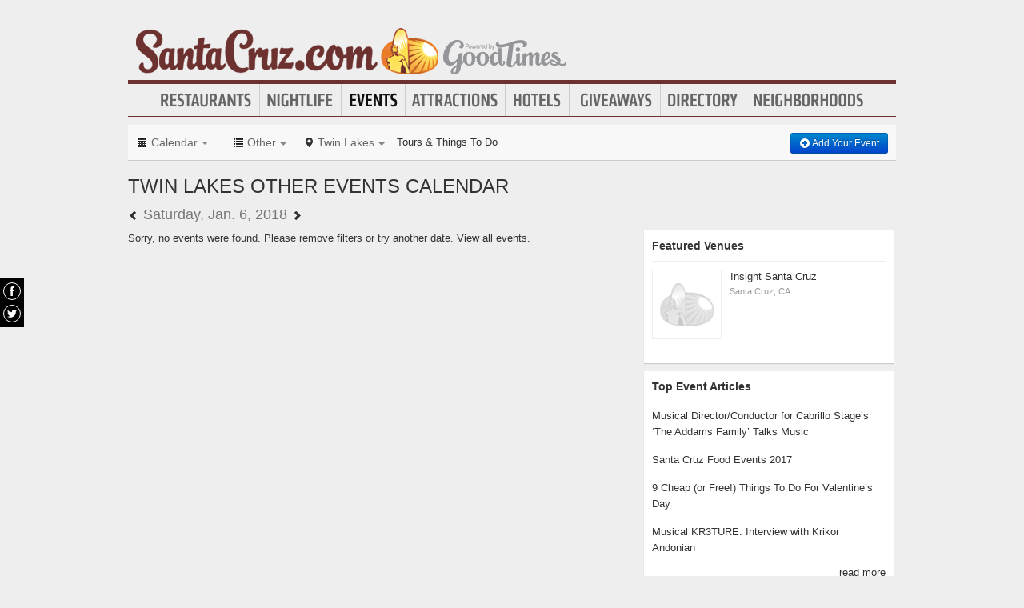

--- FILE ---
content_type: text/css
request_url: https://www.santacruz.com/css/blvds-20160615231612.min.css
body_size: 55349
content:
/*!
 * Bootstrap v2.2.1
 *
 * Copyright 2012 Twitter, Inc
 * Licensed under the Apache License v2.0
 * http://www.apache.org/licenses/LICENSE-2.0
 *
 * Designed and built with all the love in the world @twitter by @mdo and @fat.
 */article,aside,details,figcaption,figure,footer,header,hgroup,nav,section{display:block}audio,canvas,video{display:inline-block;*display:inline;*zoom:1}audio:not([controls]){display:none}html{font-size:100%;-webkit-text-size-adjust:100%;-ms-text-size-adjust:100%}a:focus{outline:thin dotted #333;outline:5px auto -webkit-focus-ring-color;outline-offset:-2px}a:hover,a:active{outline:0}sub,sup{position:relative;font-size:75%;line-height:0;vertical-align:baseline}sup{top:-0.5em}sub{bottom:-0.25em}img{width:auto\9;height:auto;max-width:100%;vertical-align:middle;border:0;-ms-interpolation-mode:bicubic}#map_canvas img,.google-maps img{max-width:none}button,input,select,textarea{margin:0;font-size:100%;vertical-align:middle}button,input{*overflow:visible;line-height:normal}button::-moz-focus-inner,input::-moz-focus-inner{padding:0;border:0}button,html input[type="button"],input[type="reset"],input[type="submit"]{cursor:pointer;-webkit-appearance:button}input[type="search"]{-webkit-box-sizing:content-box;-moz-box-sizing:content-box;box-sizing:content-box;-webkit-appearance:textfield}input[type="search"]::-webkit-search-decoration,input[type="search"]::-webkit-search-cancel-button{-webkit-appearance:none}textarea{overflow:auto;vertical-align:top}.clearfix{*zoom:1}.clearfix:before,.clearfix:after{display:table;line-height:0;content:""}.clearfix:after{clear:both}.hide-text{font:0/0 a;color:transparent;text-shadow:none;background-color:transparent;border:0}.input-block-level{display:block;width:100%;min-height:30px;-webkit-box-sizing:border-box;-moz-box-sizing:border-box;box-sizing:border-box}body{margin:0;font-family:"Helvetica Neue",Helvetica,Arial,sans-serif;font-size:14px;line-height:20px;color:#333;background-color:#fff}a{color:#08c;text-decoration:none}a:hover{color:#005580;text-decoration:underline}.img-rounded{-webkit-border-radius:6px;-moz-border-radius:6px;border-radius:6px}.img-polaroid{padding:4px;background-color:#fff;border:1px solid #ccc;border:1px solid rgba(0,0,0,0.2);-webkit-box-shadow:0 1px 3px rgba(0,0,0,0.1);-moz-box-shadow:0 1px 3px rgba(0,0,0,0.1);box-shadow:0 1px 3px rgba(0,0,0,0.1)}.img-circle{-webkit-border-radius:500px;-moz-border-radius:500px;border-radius:500px}.row{margin-left:-20px;*zoom:1}.row:before,.row:after{display:table;line-height:0;content:""}.row:after{clear:both}[class*="span"]{float:left;min-height:1px;margin-left:20px}.container,.navbar-static-top .container,.navbar-fixed-top .container,.navbar-fixed-bottom .container{width:940px}.span12{width:940px}.span11{width:860px}.span10{width:780px}.span9{width:700px}.span8{width:620px}.span7{width:540px}.span6{width:460px}.span5{width:380px}.span4{width:300px}.span3{width:220px}.span2{width:140px}.span1{width:60px}.offset12{margin-left:980px}.offset11{margin-left:900px}.offset10{margin-left:820px}.offset9{margin-left:740px}.offset8{margin-left:660px}.offset7{margin-left:580px}.offset6{margin-left:500px}.offset5{margin-left:420px}.offset4{margin-left:340px}.offset3{margin-left:260px}.offset2{margin-left:180px}.offset1{margin-left:100px}.row-fluid{width:100%;*zoom:1}.row-fluid:before,.row-fluid:after{display:table;line-height:0;content:""}.row-fluid:after{clear:both}.row-fluid [class*="span"]{display:block;float:left;width:100%;min-height:30px;margin-left:2.127659574468085%;*margin-left:2.074468085106383%;-webkit-box-sizing:border-box;-moz-box-sizing:border-box;box-sizing:border-box}.row-fluid [class*="span"]:first-child{margin-left:0}.row-fluid .controls-row [class*="span"]+[class*="span"]{margin-left:2.127659574468085%}.row-fluid .span12{width:100%;*width:99.94680851063829%}.row-fluid .span11{width:91.48936170212765%;*width:91.43617021276594%}.row-fluid .span10{width:82.97872340425532%;*width:82.92553191489361%}.row-fluid .span9{width:74.46808510638297%;*width:74.41489361702126%}.row-fluid .span8{width:65.95744680851064%;*width:65.90425531914893%}.row-fluid .span7{width:57.44680851063829%;*width:57.39361702127659%}.row-fluid .span6{width:48.93617021276595%;*width:48.88297872340425%}.row-fluid .span5{width:40.42553191489362%;*width:40.37234042553192%}.row-fluid .span4{width:31.914893617021278%;*width:31.861702127659576%}.row-fluid .span3{width:23.404255319148934%;*width:23.351063829787233%}.row-fluid .span2{width:14.893617021276595%;*width:14.840425531914894%}.row-fluid .span1{width:6.382978723404255%;*width:6.329787234042553%}.row-fluid .offset12{margin-left:104.25531914893617%;*margin-left:104.14893617021275%}.row-fluid .offset12:first-child{margin-left:102.12765957446808%;*margin-left:102.02127659574467%}.row-fluid .offset11{margin-left:95.74468085106382%;*margin-left:95.6382978723404%}.row-fluid .offset11:first-child{margin-left:93.61702127659574%;*margin-left:93.51063829787232%}.row-fluid .offset10{margin-left:87.23404255319149%;*margin-left:87.12765957446807%}.row-fluid .offset10:first-child{margin-left:85.1063829787234%;*margin-left:84.99999999999999%}.row-fluid .offset9{margin-left:78.72340425531914%;*margin-left:78.61702127659572%}.row-fluid .offset9:first-child{margin-left:76.59574468085106%;*margin-left:76.48936170212764%}.row-fluid .offset8{margin-left:70.2127659574468%;*margin-left:70.10638297872339%}.row-fluid .offset8:first-child{margin-left:68.08510638297872%;*margin-left:67.9787234042553%}.row-fluid .offset7{margin-left:61.70212765957446%;*margin-left:61.59574468085106%}.row-fluid .offset7:first-child{margin-left:59.574468085106375%;*margin-left:59.46808510638297%}.row-fluid .offset6{margin-left:53.191489361702125%;*margin-left:53.085106382978715%}.row-fluid .offset6:first-child{margin-left:51.063829787234035%;*margin-left:50.95744680851063%}.row-fluid .offset5{margin-left:44.68085106382979%;*margin-left:44.57446808510638%}.row-fluid .offset5:first-child{margin-left:42.5531914893617%;*margin-left:42.4468085106383%}.row-fluid .offset4{margin-left:36.170212765957444%;*margin-left:36.06382978723405%}.row-fluid .offset4:first-child{margin-left:34.04255319148936%;*margin-left:33.93617021276596%}.row-fluid .offset3{margin-left:27.659574468085104%;*margin-left:27.5531914893617%}.row-fluid .offset3:first-child{margin-left:25.53191489361702%;*margin-left:25.425531914893618%}.row-fluid .offset2{margin-left:19.148936170212764%;*margin-left:19.04255319148936%}.row-fluid .offset2:first-child{margin-left:17.02127659574468%;*margin-left:16.914893617021278%}.row-fluid .offset1{margin-left:10.638297872340425%;*margin-left:10.53191489361702%}.row-fluid .offset1:first-child{margin-left:8.51063829787234%;*margin-left:8.404255319148938%}[class*="span"].hide,.row-fluid [class*="span"].hide{display:none}[class*="span"].pull-right,.row-fluid [class*="span"].pull-right{float:right}.container{margin-right:auto;margin-left:auto;*zoom:1}.container:before,.container:after{display:table;line-height:0;content:""}.container:after{clear:both}.container-fluid{padding-right:20px;padding-left:20px;*zoom:1}.container-fluid:before,.container-fluid:after{display:table;line-height:0;content:""}.container-fluid:after{clear:both}p{margin:0 0 10px}.lead{margin-bottom:20px;font-size:21px;font-weight:200;line-height:30px}small{font-size:85%}strong{font-weight:bold}em{font-style:italic}cite{font-style:normal}.muted{color:#999}.text-warning{color:#c09853}a.text-warning:hover{color:#a47e3c}.text-error{color:#b94a48}a.text-error:hover{color:#953b39}.text-info{color:#3a87ad}a.text-info:hover{color:#2d6987}.text-success{color:#468847}a.text-success:hover{color:#356635}h1,h2,h3,h4,h5,h6{margin:0;font-family:inherit;font-weight:bold;line-height:20px;color:inherit;text-rendering:optimizelegibility}h1 small,h2 small,h3 small,h4 small,h5 small,h6 small{font-weight:normal;line-height:1;color:#999}h1,h2,h3{line-height:40px}h1{font-size:38.5px}h2{font-size:31.5px}h3{font-size:24.5px}h4{font-size:17.5px}h5{font-size:14px}h6{font-size:11.9px}h1 small{font-size:24.5px}h2 small{font-size:17.5px}h3 small{font-size:14px}h4 small{font-size:14px}.page-header{padding-bottom:9px;margin:20px 0 30px;border-bottom:1px solid #eee}ul,ol{padding:0;margin:0 0 10px 25px}ul ul,ul ol,ol ol,ol ul{margin-bottom:0}li{line-height:20px}ul.unstyled,ol.unstyled{margin-left:0;list-style:none}dl{margin-bottom:20px}dt,dd{line-height:20px}dt{font-weight:bold}dd{margin-left:10px}.dl-horizontal{*zoom:1}.dl-horizontal:before,.dl-horizontal:after{display:table;line-height:0;content:""}.dl-horizontal:after{clear:both}.dl-horizontal dt{float:left;width:160px;overflow:hidden;clear:left;text-align:right;text-overflow:ellipsis;white-space:nowrap}.dl-horizontal dd{margin-left:180px}hr{margin:20px 0;border:0;border-top:1px solid #eee;border-bottom:1px solid #fff}abbr[title],abbr[data-original-title]{cursor:help;border-bottom:1px dotted #999}abbr.initialism{font-size:90%;text-transform:uppercase}blockquote{padding:0 0 0 15px;margin:0 0 20px;border-left:5px solid #eee}blockquote p{margin-bottom:0;font-size:16px;font-weight:300;line-height:25px}blockquote small{display:block;line-height:20px;color:#999}blockquote small:before{content:'\2014 \00A0'}blockquote.pull-right{float:right;padding-right:15px;padding-left:0;border-right:5px solid #eee;border-left:0}blockquote.pull-right p,blockquote.pull-right small{text-align:right}blockquote.pull-right small:before{content:''}blockquote.pull-right small:after{content:'\00A0 \2014'}q:before,q:after,blockquote:before,blockquote:after{content:""}address{display:block;margin-bottom:20px;font-style:normal;line-height:20px}code,pre{padding:0 3px 2px;font-family:Monaco,Menlo,Consolas,"Courier New",monospace;font-size:12px;color:#333;-webkit-border-radius:3px;-moz-border-radius:3px;border-radius:3px}code{padding:2px 4px;color:#d14;background-color:#f7f7f9;border:1px solid #e1e1e8}pre{display:block;padding:9.5px;margin:0 0 10px;font-size:13px;line-height:20px;word-break:break-all;word-wrap:break-word;white-space:pre;white-space:pre-wrap;background-color:#f5f5f5;border:1px solid #ccc;border:1px solid rgba(0,0,0,0.15);-webkit-border-radius:4px;-moz-border-radius:4px;border-radius:4px}pre.prettyprint{margin-bottom:20px}pre code{padding:0;color:inherit;background-color:transparent;border:0}.pre-scrollable{max-height:340px;overflow-y:scroll}form{margin:0 0 20px}fieldset{padding:0;margin:0;border:0}legend{display:block;width:100%;padding:0;margin-bottom:20px;font-size:21px;line-height:40px;color:#333;border:0;border-bottom:1px solid #e5e5e5}legend small{font-size:15px;color:#999}label,input,button,select,textarea{font-size:14px;font-weight:normal;line-height:20px}input,button,select,textarea{font-family:"Helvetica Neue",Helvetica,Arial,sans-serif}label{display:block;margin-bottom:5px}select,textarea,input[type="text"],input[type="password"],input[type="datetime"],input[type="datetime-local"],input[type="date"],input[type="month"],input[type="time"],input[type="week"],input[type="number"],input[type="email"],input[type="url"],input[type="search"],input[type="tel"],input[type="color"],.uneditable-input{display:inline-block;height:20px;padding:4px 6px;margin-bottom:10px;font-size:14px;line-height:20px;color:#555;vertical-align:middle;-webkit-border-radius:4px;-moz-border-radius:4px;border-radius:4px}input,textarea,.uneditable-input{width:206px}textarea{height:auto}textarea,input[type="text"],input[type="password"],input[type="datetime"],input[type="datetime-local"],input[type="date"],input[type="month"],input[type="time"],input[type="week"],input[type="number"],input[type="email"],input[type="url"],input[type="search"],input[type="tel"],input[type="color"],.uneditable-input{background-color:#fff;border:1px solid #ccc;-webkit-box-shadow:inset 0 1px 1px rgba(0,0,0,0.075);-moz-box-shadow:inset 0 1px 1px rgba(0,0,0,0.075);box-shadow:inset 0 1px 1px rgba(0,0,0,0.075);-webkit-transition:border linear .2s,box-shadow linear .2s;-moz-transition:border linear .2s,box-shadow linear .2s;-o-transition:border linear .2s,box-shadow linear .2s;transition:border linear .2s,box-shadow linear .2s}textarea:focus,input[type="text"]:focus,input[type="password"]:focus,input[type="datetime"]:focus,input[type="datetime-local"]:focus,input[type="date"]:focus,input[type="month"]:focus,input[type="time"]:focus,input[type="week"]:focus,input[type="number"]:focus,input[type="email"]:focus,input[type="url"]:focus,input[type="search"]:focus,input[type="tel"]:focus,input[type="color"]:focus,.uneditable-input:focus{border-color:rgba(82,168,236,0.8);outline:0;outline:thin dotted \9;-webkit-box-shadow:inset 0 1px 1px rgba(0,0,0,0.075),0 0 8px rgba(82,168,236,0.6);-moz-box-shadow:inset 0 1px 1px rgba(0,0,0,0.075),0 0 8px rgba(82,168,236,0.6);box-shadow:inset 0 1px 1px rgba(0,0,0,0.075),0 0 8px rgba(82,168,236,0.6)}input[type="radio"],input[type="checkbox"]{margin:4px 0 0;margin-top:1px \9;*margin-top:0;line-height:normal;cursor:pointer}input[type="file"],input[type="image"],input[type="submit"],input[type="reset"],input[type="button"],input[type="radio"],input[type="checkbox"]{width:auto}select,input[type="file"]{height:30px;*margin-top:4px;line-height:30px}select{width:220px;background-color:#fff;border:1px solid #ccc}select[multiple],select[size]{height:auto}select:focus,input[type="file"]:focus,input[type="radio"]:focus,input[type="checkbox"]:focus{outline:thin dotted #333;outline:5px auto -webkit-focus-ring-color;outline-offset:-2px}.uneditable-input,.uneditable-textarea{color:#999;cursor:not-allowed;background-color:#fcfcfc;border-color:#ccc;-webkit-box-shadow:inset 0 1px 2px rgba(0,0,0,0.025);-moz-box-shadow:inset 0 1px 2px rgba(0,0,0,0.025);box-shadow:inset 0 1px 2px rgba(0,0,0,0.025)}.uneditable-input{overflow:hidden;white-space:nowrap}.uneditable-textarea{width:auto;height:auto}input:-moz-placeholder,textarea:-moz-placeholder{color:#999}input:-ms-input-placeholder,textarea:-ms-input-placeholder{color:#999}input::-webkit-input-placeholder,textarea::-webkit-input-placeholder{color:#999}.radio,.checkbox{min-height:20px;padding-left:20px}.radio input[type="radio"],.checkbox input[type="checkbox"]{float:left;margin-left:-20px}.controls>.radio:first-child,.controls>.checkbox:first-child{padding-top:5px}.radio.inline,.checkbox.inline{display:inline-block;padding-top:5px;margin-bottom:0;vertical-align:middle}.radio.inline+.radio.inline,.checkbox.inline+.checkbox.inline{margin-left:10px}.input-mini{width:60px}.input-small{width:90px}.input-medium{width:150px}.input-large{width:210px}.input-xlarge{width:270px}.input-xxlarge{width:530px}input[class*="span"],select[class*="span"],textarea[class*="span"],.uneditable-input[class*="span"],.row-fluid input[class*="span"],.row-fluid select[class*="span"],.row-fluid textarea[class*="span"],.row-fluid .uneditable-input[class*="span"]{float:none;margin-left:0}.input-append input[class*="span"],.input-append .uneditable-input[class*="span"],.input-prepend input[class*="span"],.input-prepend .uneditable-input[class*="span"],.row-fluid input[class*="span"],.row-fluid select[class*="span"],.row-fluid textarea[class*="span"],.row-fluid .uneditable-input[class*="span"],.row-fluid .input-prepend [class*="span"],.row-fluid .input-append [class*="span"]{display:inline-block}input,textarea,.uneditable-input{margin-left:0}.controls-row [class*="span"]+[class*="span"]{margin-left:20px}input.span12,textarea.span12,.uneditable-input.span12{width:926px}input.span11,textarea.span11,.uneditable-input.span11{width:846px}input.span10,textarea.span10,.uneditable-input.span10{width:766px}input.span9,textarea.span9,.uneditable-input.span9{width:686px}input.span8,textarea.span8,.uneditable-input.span8{width:606px}input.span7,textarea.span7,.uneditable-input.span7{width:526px}input.span6,textarea.span6,.uneditable-input.span6{width:446px}input.span5,textarea.span5,.uneditable-input.span5{width:366px}input.span4,textarea.span4,.uneditable-input.span4{width:286px}input.span3,textarea.span3,.uneditable-input.span3{width:206px}input.span2,textarea.span2,.uneditable-input.span2{width:126px}input.span1,textarea.span1,.uneditable-input.span1{width:46px}.controls-row{*zoom:1}.controls-row:before,.controls-row:after{display:table;line-height:0;content:""}.controls-row:after{clear:both}.controls-row [class*="span"],.row-fluid .controls-row [class*="span"]{float:left}.controls-row .checkbox[class*="span"],.controls-row .radio[class*="span"]{padding-top:5px}input[disabled],select[disabled],textarea[disabled],input[readonly],select[readonly],textarea[readonly]{cursor:not-allowed;background-color:#eee}input[type="radio"][disabled],input[type="checkbox"][disabled],input[type="radio"][readonly],input[type="checkbox"][readonly]{background-color:transparent}.control-group.warning>label,.control-group.warning .help-block,.control-group.warning .help-inline{color:#c09853}.control-group.warning .checkbox,.control-group.warning .radio,.control-group.warning input,.control-group.warning select,.control-group.warning textarea{color:#c09853}.control-group.warning input,.control-group.warning select,.control-group.warning textarea{border-color:#c09853;-webkit-box-shadow:inset 0 1px 1px rgba(0,0,0,0.075);-moz-box-shadow:inset 0 1px 1px rgba(0,0,0,0.075);box-shadow:inset 0 1px 1px rgba(0,0,0,0.075)}.control-group.warning input:focus,.control-group.warning select:focus,.control-group.warning textarea:focus{border-color:#a47e3c;-webkit-box-shadow:inset 0 1px 1px rgba(0,0,0,0.075),0 0 6px #dbc59e;-moz-box-shadow:inset 0 1px 1px rgba(0,0,0,0.075),0 0 6px #dbc59e;box-shadow:inset 0 1px 1px rgba(0,0,0,0.075),0 0 6px #dbc59e}.control-group.warning .input-prepend .add-on,.control-group.warning .input-append .add-on{color:#c09853;background-color:#fcf8e3;border-color:#c09853}.control-group.error>label,.control-group.error .help-block,.control-group.error .help-inline{color:#b94a48}.control-group.error .checkbox,.control-group.error .radio,.control-group.error input,.control-group.error select,.control-group.error textarea{color:#b94a48}.control-group.error input,.control-group.error select,.control-group.error textarea{border-color:#b94a48;-webkit-box-shadow:inset 0 1px 1px rgba(0,0,0,0.075);-moz-box-shadow:inset 0 1px 1px rgba(0,0,0,0.075);box-shadow:inset 0 1px 1px rgba(0,0,0,0.075)}.control-group.error input:focus,.control-group.error select:focus,.control-group.error textarea:focus{border-color:#953b39;-webkit-box-shadow:inset 0 1px 1px rgba(0,0,0,0.075),0 0 6px #d59392;-moz-box-shadow:inset 0 1px 1px rgba(0,0,0,0.075),0 0 6px #d59392;box-shadow:inset 0 1px 1px rgba(0,0,0,0.075),0 0 6px #d59392}.control-group.error .input-prepend .add-on,.control-group.error .input-append .add-on{color:#b94a48;background-color:#f2dede;border-color:#b94a48}.control-group.success>label,.control-group.success .help-block,.control-group.success .help-inline{color:#468847}.control-group.success .checkbox,.control-group.success .radio,.control-group.success input,.control-group.success select,.control-group.success textarea{color:#468847}.control-group.success input,.control-group.success select,.control-group.success textarea{border-color:#468847;-webkit-box-shadow:inset 0 1px 1px rgba(0,0,0,0.075);-moz-box-shadow:inset 0 1px 1px rgba(0,0,0,0.075);box-shadow:inset 0 1px 1px rgba(0,0,0,0.075)}.control-group.success input:focus,.control-group.success select:focus,.control-group.success textarea:focus{border-color:#356635;-webkit-box-shadow:inset 0 1px 1px rgba(0,0,0,0.075),0 0 6px #7aba7b;-moz-box-shadow:inset 0 1px 1px rgba(0,0,0,0.075),0 0 6px #7aba7b;box-shadow:inset 0 1px 1px rgba(0,0,0,0.075),0 0 6px #7aba7b}.control-group.success .input-prepend .add-on,.control-group.success .input-append .add-on{color:#468847;background-color:#dff0d8;border-color:#468847}.control-group.info>label,.control-group.info .help-block,.control-group.info .help-inline{color:#3a87ad}.control-group.info .checkbox,.control-group.info .radio,.control-group.info input,.control-group.info select,.control-group.info textarea{color:#3a87ad}.control-group.info input,.control-group.info select,.control-group.info textarea{border-color:#3a87ad;-webkit-box-shadow:inset 0 1px 1px rgba(0,0,0,0.075);-moz-box-shadow:inset 0 1px 1px rgba(0,0,0,0.075);box-shadow:inset 0 1px 1px rgba(0,0,0,0.075)}.control-group.info input:focus,.control-group.info select:focus,.control-group.info textarea:focus{border-color:#2d6987;-webkit-box-shadow:inset 0 1px 1px rgba(0,0,0,0.075),0 0 6px #7ab5d3;-moz-box-shadow:inset 0 1px 1px rgba(0,0,0,0.075),0 0 6px #7ab5d3;box-shadow:inset 0 1px 1px rgba(0,0,0,0.075),0 0 6px #7ab5d3}.control-group.info .input-prepend .add-on,.control-group.info .input-append .add-on{color:#3a87ad;background-color:#d9edf7;border-color:#3a87ad}input:focus:required:invalid,textarea:focus:required:invalid,select:focus:required:invalid{color:#b94a48;border-color:#ee5f5b}input:focus:required:invalid:focus,textarea:focus:required:invalid:focus,select:focus:required:invalid:focus{border-color:#e9322d;-webkit-box-shadow:0 0 6px #f8b9b7;-moz-box-shadow:0 0 6px #f8b9b7;box-shadow:0 0 6px #f8b9b7}.form-actions{padding:19px 20px 20px;margin-top:20px;margin-bottom:20px;background-color:#f5f5f5;border-top:1px solid #e5e5e5;*zoom:1}.form-actions:before,.form-actions:after{display:table;line-height:0;content:""}.form-actions:after{clear:both}.help-block,.help-inline{color:#595959}.help-block{display:block;margin-bottom:10px}.help-inline{display:inline-block;*display:inline;padding-left:5px;vertical-align:middle;*zoom:1}.input-append,.input-prepend{margin-bottom:5px;font-size:0;white-space:nowrap}.input-append input,.input-prepend input,.input-append select,.input-prepend select,.input-append .uneditable-input,.input-prepend .uneditable-input,.input-append .dropdown-menu,.input-prepend .dropdown-menu{font-size:14px}.input-append input,.input-prepend input,.input-append select,.input-prepend select,.input-append .uneditable-input,.input-prepend .uneditable-input{position:relative;margin-bottom:0;*margin-left:0;vertical-align:top;-webkit-border-radius:0 4px 4px 0;-moz-border-radius:0 4px 4px 0;border-radius:0 4px 4px 0}.input-append input:focus,.input-prepend input:focus,.input-append select:focus,.input-prepend select:focus,.input-append .uneditable-input:focus,.input-prepend .uneditable-input:focus{z-index:2}.input-append .add-on,.input-prepend .add-on{display:inline-block;width:auto;height:20px;min-width:16px;padding:4px 5px;font-size:14px;font-weight:normal;line-height:20px;text-align:center;text-shadow:0 1px 0 #fff;background-color:#eee;border:1px solid #ccc}.input-append .add-on,.input-prepend .add-on,.input-append .btn,.input-prepend .btn{vertical-align:top;-webkit-border-radius:0;-moz-border-radius:0;border-radius:0}.input-append .active,.input-prepend .active{background-color:#a9dba9;border-color:#46a546}.input-prepend .add-on,.input-prepend .btn{margin-right:-1px}.input-prepend .add-on:first-child,.input-prepend .btn:first-child{-webkit-border-radius:4px 0 0 4px;-moz-border-radius:4px 0 0 4px;border-radius:4px 0 0 4px}.input-append input,.input-append select,.input-append .uneditable-input{-webkit-border-radius:4px 0 0 4px;-moz-border-radius:4px 0 0 4px;border-radius:4px 0 0 4px}.input-append input+.btn-group .btn,.input-append select+.btn-group .btn,.input-append .uneditable-input+.btn-group .btn{-webkit-border-radius:0 4px 4px 0;-moz-border-radius:0 4px 4px 0;border-radius:0 4px 4px 0}.input-append .add-on,.input-append .btn,.input-append .btn-group{margin-left:-1px}.input-append .add-on:last-child,.input-append .btn:last-child{-webkit-border-radius:0 4px 4px 0;-moz-border-radius:0 4px 4px 0;border-radius:0 4px 4px 0}.input-prepend.input-append input,.input-prepend.input-append select,.input-prepend.input-append .uneditable-input{-webkit-border-radius:0;-moz-border-radius:0;border-radius:0}.input-prepend.input-append input+.btn-group .btn,.input-prepend.input-append select+.btn-group .btn,.input-prepend.input-append .uneditable-input+.btn-group .btn{-webkit-border-radius:0 4px 4px 0;-moz-border-radius:0 4px 4px 0;border-radius:0 4px 4px 0}.input-prepend.input-append .add-on:first-child,.input-prepend.input-append .btn:first-child{margin-right:-1px;-webkit-border-radius:4px 0 0 4px;-moz-border-radius:4px 0 0 4px;border-radius:4px 0 0 4px}.input-prepend.input-append .add-on:last-child,.input-prepend.input-append .btn:last-child{margin-left:-1px;-webkit-border-radius:0 4px 4px 0;-moz-border-radius:0 4px 4px 0;border-radius:0 4px 4px 0}.input-prepend.input-append .btn-group:first-child{margin-left:0}input.search-query{padding-right:14px;padding-right:4px \9;padding-left:14px;padding-left:4px \9;margin-bottom:0;-webkit-border-radius:15px;-moz-border-radius:15px;border-radius:15px}.form-search .input-append .search-query,.form-search .input-prepend .search-query{-webkit-border-radius:0;-moz-border-radius:0;border-radius:0}.form-search .input-append .search-query{-webkit-border-radius:14px 0 0 14px;-moz-border-radius:14px 0 0 14px;border-radius:14px 0 0 14px}.form-search .input-append .btn{-webkit-border-radius:0 14px 14px 0;-moz-border-radius:0 14px 14px 0;border-radius:0 14px 14px 0}.form-search .input-prepend .search-query{-webkit-border-radius:0 14px 14px 0;-moz-border-radius:0 14px 14px 0;border-radius:0 14px 14px 0}.form-search .input-prepend .btn{-webkit-border-radius:14px 0 0 14px;-moz-border-radius:14px 0 0 14px;border-radius:14px 0 0 14px}.form-search input,.form-inline input,.form-horizontal input,.form-search textarea,.form-inline textarea,.form-horizontal textarea,.form-search select,.form-inline select,.form-horizontal select,.form-search .help-inline,.form-inline .help-inline,.form-horizontal .help-inline,.form-search .uneditable-input,.form-inline .uneditable-input,.form-horizontal .uneditable-input,.form-search .input-prepend,.form-inline .input-prepend,.form-horizontal .input-prepend,.form-search .input-append,.form-inline .input-append,.form-horizontal .input-append{display:inline-block;*display:inline;margin-bottom:0;vertical-align:middle;*zoom:1}.form-search .hide,.form-inline .hide,.form-horizontal .hide{display:none}.form-search label,.form-inline label,.form-search .btn-group,.form-inline .btn-group{display:inline-block}.form-search .input-append,.form-inline .input-append,.form-search .input-prepend,.form-inline .input-prepend{margin-bottom:0}.form-search .radio,.form-search .checkbox,.form-inline .radio,.form-inline .checkbox{padding-left:0;margin-bottom:0;vertical-align:middle}.form-search .radio input[type="radio"],.form-search .checkbox input[type="checkbox"],.form-inline .radio input[type="radio"],.form-inline .checkbox input[type="checkbox"]{float:left;margin-right:3px;margin-left:0}.control-group{margin-bottom:10px}legend+.control-group{margin-top:20px;-webkit-margin-top-collapse:separate}.form-horizontal .control-group{margin-bottom:20px;*zoom:1}.form-horizontal .control-group:before,.form-horizontal .control-group:after{display:table;line-height:0;content:""}.form-horizontal .control-group:after{clear:both}.form-horizontal .control-label{float:left;width:160px;padding-top:5px;text-align:right}.form-horizontal .controls{*display:inline-block;*padding-left:20px;margin-left:180px;*margin-left:0}.form-horizontal .controls:first-child{*padding-left:180px}.form-horizontal .help-block{margin-bottom:0}.form-horizontal input+.help-block,.form-horizontal select+.help-block,.form-horizontal textarea+.help-block{margin-top:10px}.form-horizontal .form-actions{padding-left:180px}table{max-width:100%;background-color:transparent;border-collapse:collapse;border-spacing:0}.table{width:100%;margin-bottom:20px}.table th,.table td{padding:8px;line-height:20px;text-align:left;vertical-align:top;border-top:1px solid #ddd}.table th{font-weight:bold}.table thead th{vertical-align:bottom}.table caption+thead tr:first-child th,.table caption+thead tr:first-child td,.table colgroup+thead tr:first-child th,.table colgroup+thead tr:first-child td,.table thead:first-child tr:first-child th,.table thead:first-child tr:first-child td{border-top:0}.table tbody+tbody{border-top:2px solid #ddd}.table-condensed th,.table-condensed td{padding:4px 5px}.table-bordered{border:1px solid #ddd;border-collapse:separate;*border-collapse:collapse;border-left:0;-webkit-border-radius:4px;-moz-border-radius:4px;border-radius:4px}.table-bordered th,.table-bordered td{border-left:1px solid #ddd}.table-bordered caption+thead tr:first-child th,.table-bordered caption+tbody tr:first-child th,.table-bordered caption+tbody tr:first-child td,.table-bordered colgroup+thead tr:first-child th,.table-bordered colgroup+tbody tr:first-child th,.table-bordered colgroup+tbody tr:first-child td,.table-bordered thead:first-child tr:first-child th,.table-bordered tbody:first-child tr:first-child th,.table-bordered tbody:first-child tr:first-child td{border-top:0}.table-bordered thead:first-child tr:first-child th:first-child,.table-bordered tbody:first-child tr:first-child td:first-child{-webkit-border-top-left-radius:4px;border-top-left-radius:4px;-moz-border-radius-topleft:4px}.table-bordered thead:first-child tr:first-child th:last-child,.table-bordered tbody:first-child tr:first-child td:last-child{-webkit-border-top-right-radius:4px;border-top-right-radius:4px;-moz-border-radius-topright:4px}.table-bordered thead:last-child tr:last-child th:first-child,.table-bordered tbody:last-child tr:last-child td:first-child,.table-bordered tfoot:last-child tr:last-child td:first-child{-webkit-border-radius:0 0 0 4px;-moz-border-radius:0 0 0 4px;border-radius:0 0 0 4px;-webkit-border-bottom-left-radius:4px;border-bottom-left-radius:4px;-moz-border-radius-bottomleft:4px}.table-bordered thead:last-child tr:last-child th:last-child,.table-bordered tbody:last-child tr:last-child td:last-child,.table-bordered tfoot:last-child tr:last-child td:last-child{-webkit-border-bottom-right-radius:4px;border-bottom-right-radius:4px;-moz-border-radius-bottomright:4px}.table-bordered caption+thead tr:first-child th:first-child,.table-bordered caption+tbody tr:first-child td:first-child,.table-bordered colgroup+thead tr:first-child th:first-child,.table-bordered colgroup+tbody tr:first-child td:first-child{-webkit-border-top-left-radius:4px;border-top-left-radius:4px;-moz-border-radius-topleft:4px}.table-bordered caption+thead tr:first-child th:last-child,.table-bordered caption+tbody tr:first-child td:last-child,.table-bordered colgroup+thead tr:first-child th:last-child,.table-bordered colgroup+tbody tr:first-child td:last-child{-webkit-border-top-right-radius:4px;border-top-right-radius:4px;-moz-border-radius-topright:4px}.table-striped tbody tr:nth-child(odd) td,.table-striped tbody tr:nth-child(odd) th{background-color:#f9f9f9}.table-hover tbody tr:hover td,.table-hover tbody tr:hover th{background-color:#f5f5f5}table td[class*="span"],table th[class*="span"],.row-fluid table td[class*="span"],.row-fluid table th[class*="span"]{display:table-cell;float:none;margin-left:0}.table td.span1,.table th.span1{float:none;width:44px;margin-left:0}.table td.span2,.table th.span2{float:none;width:124px;margin-left:0}.table td.span3,.table th.span3{float:none;width:204px;margin-left:0}.table td.span4,.table th.span4{float:none;width:284px;margin-left:0}.table td.span5,.table th.span5{float:none;width:364px;margin-left:0}.table td.span6,.table th.span6{float:none;width:444px;margin-left:0}.table td.span7,.table th.span7{float:none;width:524px;margin-left:0}.table td.span8,.table th.span8{float:none;width:604px;margin-left:0}.table td.span9,.table th.span9{float:none;width:684px;margin-left:0}.table td.span10,.table th.span10{float:none;width:764px;margin-left:0}.table td.span11,.table th.span11{float:none;width:844px;margin-left:0}.table td.span12,.table th.span12{float:none;width:924px;margin-left:0}.table tbody tr.success td{background-color:#dff0d8}.table tbody tr.error td{background-color:#f2dede}.table tbody tr.warning td{background-color:#fcf8e3}.table tbody tr.info td{background-color:#d9edf7}.table-hover tbody tr.success:hover td{background-color:#d0e9c6}.table-hover tbody tr.error:hover td{background-color:#ebcccc}.table-hover tbody tr.warning:hover td{background-color:#faf2cc}.table-hover tbody tr.info:hover td{background-color:#c4e3f3}[class^="icon-"],[class*=" icon-"]{display:inline-block;width:14px;height:14px;margin-top:1px;*margin-right:.3em;line-height:14px;vertical-align:text-top;background-image:url("../imgs/glyphicons-halflings.png");background-position:14px 14px;background-repeat:no-repeat}.icon-white,.nav-pills>.active>a>[class^="icon-"],.nav-pills>.active>a>[class*=" icon-"],.nav-list>.active>a>[class^="icon-"],.nav-list>.active>a>[class*=" icon-"],.navbar-inverse .nav>.active>a>[class^="icon-"],.navbar-inverse .nav>.active>a>[class*=" icon-"],.dropdown-menu>li>a:hover>[class^="icon-"],.dropdown-menu>li>a:hover>[class*=" icon-"],.dropdown-menu>.active>a>[class^="icon-"],.dropdown-menu>.active>a>[class*=" icon-"],.dropdown-submenu:hover>a>[class^="icon-"],.dropdown-submenu:hover>a>[class*=" icon-"]{background-image:url("../imgs/glyphicons-halflings-white.png")}.icon-glass{background-position:0 0}.icon-music{background-position:-24px 0}.icon-search{background-position:-48px 0}.icon-envelope{background-position:-72px 0}.icon-heart{background-position:-96px 0}.icon-star{background-position:-120px 0}.icon-star-empty{background-position:-144px 0}.icon-user{background-position:-168px 0}.icon-film{background-position:-192px 0}.icon-th-large{background-position:-216px 0}.icon-th{background-position:-240px 0}.icon-th-list{background-position:-264px 0}.icon-ok{background-position:-288px 0}.icon-remove{background-position:-312px 0}.icon-zoom-in{background-position:-336px 0}.icon-zoom-out{background-position:-360px 0}.icon-off{background-position:-384px 0}.icon-signal{background-position:-408px 0}.icon-cog{background-position:-432px 0}.icon-trash{background-position:-456px 0}.icon-home{background-position:0 -24px}.icon-file{background-position:-24px -24px}.icon-time{background-position:-48px -24px}.icon-road{background-position:-72px -24px}.icon-download-alt{background-position:-96px -24px}.icon-download{background-position:-120px -24px}.icon-upload{background-position:-144px -24px}.icon-inbox{background-position:-168px -24px}.icon-play-circle{background-position:-192px -24px}.icon-repeat{background-position:-216px -24px}.icon-refresh{background-position:-240px -24px}.icon-list-alt{background-position:-264px -24px}.icon-lock{background-position:-287px -24px}.icon-flag{background-position:-312px -24px}.icon-headphones{background-position:-336px -24px}.icon-volume-off{background-position:-360px -24px}.icon-volume-down{background-position:-384px -24px}.icon-volume-up{background-position:-408px -24px}.icon-qrcode{background-position:-432px -24px}.icon-barcode{background-position:-456px -24px}.icon-tag{background-position:0 -48px}.icon-tags{background-position:-25px -48px}.icon-book{background-position:-48px -48px}.icon-bookmark{background-position:-72px -48px}.icon-print{background-position:-96px -48px}.icon-camera{background-position:-120px -48px}.icon-font{background-position:-144px -48px}.icon-bold{background-position:-167px -48px}.icon-italic{background-position:-192px -48px}.icon-text-height{background-position:-216px -48px}.icon-text-width{background-position:-240px -48px}.icon-align-left{background-position:-264px -48px}.icon-align-center{background-position:-288px -48px}.icon-align-right{background-position:-312px -48px}.icon-align-justify{background-position:-336px -48px}.icon-list{background-position:-360px -48px}.icon-indent-left{background-position:-384px -48px}.icon-indent-right{background-position:-408px -48px}.icon-facetime-video{background-position:-432px -48px}.icon-picture{background-position:-456px -48px}.icon-pencil{background-position:0 -72px}.icon-map-marker{background-position:-24px -72px}.icon-adjust{background-position:-48px -72px}.icon-tint{background-position:-72px -72px}.icon-edit{background-position:-96px -72px}.icon-share{background-position:-120px -72px}.icon-check{background-position:-144px -72px}.icon-move{background-position:-168px -72px}.icon-step-backward{background-position:-192px -72px}.icon-fast-backward{background-position:-216px -72px}.icon-backward{background-position:-240px -72px}.icon-play{background-position:-264px -72px}.icon-pause{background-position:-288px -72px}.icon-stop{background-position:-312px -72px}.icon-forward{background-position:-336px -72px}.icon-fast-forward{background-position:-360px -72px}.icon-step-forward{background-position:-384px -72px}.icon-eject{background-position:-408px -72px}.icon-chevron-left{background-position:-432px -72px}.icon-chevron-right{background-position:-456px -72px}.icon-plus-sign{background-position:0 -96px}.icon-minus-sign{background-position:-24px -96px}.icon-remove-sign{background-position:-48px -96px}.icon-ok-sign{background-position:-72px -96px}.icon-question-sign{background-position:-96px -96px}.icon-info-sign{background-position:-120px -96px}.icon-screenshot{background-position:-144px -96px}.icon-remove-circle{background-position:-168px -96px}.icon-ok-circle{background-position:-192px -96px}.icon-ban-circle{background-position:-216px -96px}.icon-arrow-left{background-position:-240px -96px}.icon-arrow-right{background-position:-264px -96px}.icon-arrow-up{background-position:-289px -96px}.icon-arrow-down{background-position:-312px -96px}.icon-share-alt{background-position:-336px -96px}.icon-resize-full{background-position:-360px -96px}.icon-resize-small{background-position:-384px -96px}.icon-plus{background-position:-408px -96px}.icon-minus{background-position:-433px -96px}.icon-asterisk{background-position:-456px -96px}.icon-exclamation-sign{background-position:0 -120px}.icon-gift{background-position:-24px -120px}.icon-leaf{background-position:-48px -120px}.icon-fire{background-position:-72px -120px}.icon-eye-open{background-position:-96px -120px}.icon-eye-close{background-position:-120px -120px}.icon-warning-sign{background-position:-144px -120px}.icon-plane{background-position:-168px -120px}.icon-calendar{background-position:-192px -120px}.icon-random{width:16px;background-position:-216px -120px}.icon-comment{background-position:-240px -120px}.icon-magnet{background-position:-264px -120px}.icon-chevron-up{background-position:-288px -120px}.icon-chevron-down{background-position:-313px -119px}.icon-retweet{background-position:-336px -120px}.icon-shopping-cart{background-position:-360px -120px}.icon-folder-close{background-position:-384px -120px}.icon-folder-open{width:16px;background-position:-408px -120px}.icon-resize-vertical{background-position:-432px -119px}.icon-resize-horizontal{background-position:-456px -118px}.icon-hdd{background-position:0 -144px}.icon-bullhorn{background-position:-24px -144px}.icon-bell{background-position:-48px -144px}.icon-certificate{background-position:-72px -144px}.icon-thumbs-up{background-position:-96px -144px}.icon-thumbs-down{background-position:-120px -144px}.icon-hand-right{background-position:-144px -144px}.icon-hand-left{background-position:-168px -144px}.icon-hand-up{background-position:-192px -144px}.icon-hand-down{background-position:-216px -144px}.icon-circle-arrow-right{background-position:-240px -144px}.icon-circle-arrow-left{background-position:-264px -144px}.icon-circle-arrow-up{background-position:-288px -144px}.icon-circle-arrow-down{background-position:-312px -144px}.icon-globe{background-position:-336px -144px}.icon-wrench{background-position:-360px -144px}.icon-tasks{background-position:-384px -144px}.icon-filter{background-position:-408px -144px}.icon-briefcase{background-position:-432px -144px}.icon-fullscreen{background-position:-456px -144px}.dropup,.dropdown{position:relative}.dropdown-toggle{*margin-bottom:-3px}.dropdown-toggle:active,.open .dropdown-toggle{outline:0}.caret{display:inline-block;width:0;height:0;vertical-align:top;border-top:4px solid #000;border-right:4px solid transparent;border-left:4px solid transparent;content:""}.dropdown .caret{margin-top:8px;margin-left:2px}.dropdown-menu{position:absolute;top:100%;left:0;z-index:1000;display:none;float:left;min-width:160px;padding:5px 0;margin:2px 0 0;list-style:none;background-color:#fff;border:1px solid #ccc;border:1px solid rgba(0,0,0,0.2);*border-right-width:2px;*border-bottom-width:2px;-webkit-border-radius:6px;-moz-border-radius:6px;border-radius:6px;-webkit-box-shadow:0 5px 10px rgba(0,0,0,0.2);-moz-box-shadow:0 5px 10px rgba(0,0,0,0.2);box-shadow:0 5px 10px rgba(0,0,0,0.2);-webkit-background-clip:padding-box;-moz-background-clip:padding;background-clip:padding-box}.dropdown-menu.pull-right{right:0;left:auto}.dropdown-menu .divider{*width:100%;height:1px;margin:9px 1px;*margin:-5px 0 5px;overflow:hidden;background-color:#e5e5e5;border-bottom:1px solid #fff}.dropdown-menu li>a{display:block;padding:3px 20px;clear:both;font-weight:normal;line-height:20px;color:#333;white-space:nowrap}.dropdown-menu li>a:hover,.dropdown-menu li>a:focus,.dropdown-submenu:hover>a{color:#fff;text-decoration:none;background-color:#0081c2;background-image:-moz-linear-gradient(top,#08c,#0077b3);background-image:-webkit-gradient(linear,0 0,0 100%,from(#08c),to(#0077b3));background-image:-webkit-linear-gradient(top,#08c,#0077b3);background-image:-o-linear-gradient(top,#08c,#0077b3);background-image:linear-gradient(to bottom,#08c,#0077b3);background-repeat:repeat-x;filter:progid:DXImageTransform.Microsoft.gradient(startColorstr='#ff0088cc',endColorstr='#ff0077b3',GradientType=0)}.dropdown-menu .active>a,.dropdown-menu .active>a:hover{color:#333;text-decoration:none;background-color:#0081c2;background-image:-moz-linear-gradient(top,#08c,#0077b3);background-image:-webkit-gradient(linear,0 0,0 100%,from(#08c),to(#0077b3));background-image:-webkit-linear-gradient(top,#08c,#0077b3);background-image:-o-linear-gradient(top,#08c,#0077b3);background-image:linear-gradient(to bottom,#08c,#0077b3);background-repeat:repeat-x;outline:0;filter:progid:DXImageTransform.Microsoft.gradient(startColorstr='#ff0088cc',endColorstr='#ff0077b3',GradientType=0)}.dropdown-menu .disabled>a,.dropdown-menu .disabled>a:hover{color:#999}.dropdown-menu .disabled>a:hover{text-decoration:none;cursor:default;background-color:transparent;background-image:none}.open{*z-index:1000}.open>.dropdown-menu{display:block}.pull-right>.dropdown-menu{right:0;left:auto}.dropup .caret,.navbar-fixed-bottom .dropdown .caret{border-top:0;border-bottom:4px solid #000;content:""}.dropup .dropdown-menu,.navbar-fixed-bottom .dropdown .dropdown-menu{top:auto;bottom:100%;margin-bottom:1px}.dropdown-submenu{position:relative}.dropdown-submenu>.dropdown-menu{top:0;left:100%;margin-top:-6px;margin-left:-1px;-webkit-border-radius:0 6px 6px 6px;-moz-border-radius:0 6px 6px 6px;border-radius:0 6px 6px 6px}.dropdown-submenu:hover>.dropdown-menu{display:block}.dropup .dropdown-submenu>.dropdown-menu{top:auto;bottom:0;margin-top:0;margin-bottom:-2px;-webkit-border-radius:5px 5px 5px 0;-moz-border-radius:5px 5px 5px 0;border-radius:5px 5px 5px 0}.dropdown-submenu>a:after{display:block;float:right;width:0;height:0;margin-top:5px;margin-right:-10px;border-color:transparent;border-left-color:#ccc;border-style:solid;border-width:5px 0 5px 5px;content:" "}.dropdown-submenu:hover>a:after{border-left-color:#fff}.dropdown-submenu.pull-left{float:none}.dropdown-submenu.pull-left>.dropdown-menu{left:-100%;margin-left:10px;-webkit-border-radius:6px 0 6px 6px;-moz-border-radius:6px 0 6px 6px;border-radius:6px 0 6px 6px}.dropdown .dropdown-menu .nav-header{padding-right:20px;padding-left:20px}.typeahead{margin-top:2px;-webkit-border-radius:4px;-moz-border-radius:4px;border-radius:4px}.well{min-height:20px;padding:19px;margin-bottom:20px;background-color:#f5f5f5;border:1px solid #e3e3e3;-webkit-border-radius:4px;-moz-border-radius:4px;border-radius:4px;-webkit-box-shadow:inset 0 1px 1px rgba(0,0,0,0.05);-moz-box-shadow:inset 0 1px 1px rgba(0,0,0,0.05);box-shadow:inset 0 1px 1px rgba(0,0,0,0.05)}.well blockquote{border-color:#ddd;border-color:rgba(0,0,0,0.15)}.well-large{padding:24px;-webkit-border-radius:6px;-moz-border-radius:6px;border-radius:6px}.well-small{padding:9px;-webkit-border-radius:3px;-moz-border-radius:3px;border-radius:3px}.fade{opacity:0;-webkit-transition:opacity .15s linear;-moz-transition:opacity .15s linear;-o-transition:opacity .15s linear;transition:opacity .15s linear}.fade.in{opacity:1}.collapse{position:relative;height:0;overflow:hidden;-webkit-transition:height .35s ease;-moz-transition:height .35s ease;-o-transition:height .35s ease;transition:height .35s ease}.collapse.in{height:auto}.close{float:right;font-size:20px;font-weight:bold;line-height:20px;color:#000;text-shadow:0 1px 0 #fff;opacity:.2;filter:alpha(opacity=20)}.close:hover{color:#000;text-decoration:none;cursor:pointer;opacity:.4;filter:alpha(opacity=40)}button.close{padding:0;cursor:pointer;background:transparent;border:0;-webkit-appearance:none}.btn{display:inline-block;*display:inline;padding:4px 12px;margin-bottom:0;*margin-left:.3em;font-size:14px;line-height:20px;*line-height:20px;color:#333;text-align:center;text-shadow:0 1px 1px rgba(255,255,255,0.75);vertical-align:middle;cursor:pointer;background-color:#f5f5f5;*background-color:#e6e6e6;background-image:-moz-linear-gradient(top,#fff,#e6e6e6);background-image:-webkit-gradient(linear,0 0,0 100%,from(#fff),to(#e6e6e6));background-image:-webkit-linear-gradient(top,#fff,#e6e6e6);background-image:-o-linear-gradient(top,#fff,#e6e6e6);background-image:linear-gradient(to bottom,#fff,#e6e6e6);background-repeat:repeat-x;border:1px solid #bbb;*border:0;border-color:#e6e6e6 #e6e6e6 #bfbfbf;border-color:rgba(0,0,0,0.1) rgba(0,0,0,0.1) rgba(0,0,0,0.25);border-bottom-color:#a2a2a2;-webkit-border-radius:4px;-moz-border-radius:4px;border-radius:4px;filter:progid:DXImageTransform.Microsoft.gradient(startColorstr='#ffffffff',endColorstr='#ffe6e6e6',GradientType=0);filter:progid:DXImageTransform.Microsoft.gradient(enabled=false);*zoom:1;-webkit-box-shadow:inset 0 1px 0 rgba(255,255,255,0.2),0 1px 2px rgba(0,0,0,0.05);-moz-box-shadow:inset 0 1px 0 rgba(255,255,255,0.2),0 1px 2px rgba(0,0,0,0.05);box-shadow:inset 0 1px 0 rgba(255,255,255,0.2),0 1px 2px rgba(0,0,0,0.05)}.btn:hover,.btn:active,.btn.active,.btn.disabled,.btn[disabled]{color:#333;background-color:#e6e6e6;*background-color:#d9d9d9}.btn:active,.btn.active{background-color:#ccc \9}.btn:first-child{*margin-left:0}.btn:hover{color:#333;text-decoration:none;background-color:#e6e6e6;*background-color:#d9d9d9;background-position:0 -15px;-webkit-transition:background-position .1s linear;-moz-transition:background-position .1s linear;-o-transition:background-position .1s linear;transition:background-position .1s linear}.btn:focus{outline:thin dotted #333;outline:5px auto -webkit-focus-ring-color;outline-offset:-2px}.btn.active,.btn:active{background-color:#e6e6e6;background-color:#d9d9d9 \9;background-image:none;outline:0;-webkit-box-shadow:inset 0 2px 4px rgba(0,0,0,0.15),0 1px 2px rgba(0,0,0,0.05);-moz-box-shadow:inset 0 2px 4px rgba(0,0,0,0.15),0 1px 2px rgba(0,0,0,0.05);box-shadow:inset 0 2px 4px rgba(0,0,0,0.15),0 1px 2px rgba(0,0,0,0.05)}.btn.disabled,.btn[disabled]{cursor:default;background-color:#e6e6e6;background-image:none;opacity:.65;filter:alpha(opacity=65);-webkit-box-shadow:none;-moz-box-shadow:none;box-shadow:none}.btn-large{padding:11px 19px;font-size:17.5px;-webkit-border-radius:6px;-moz-border-radius:6px;border-radius:6px}.btn-large [class^="icon-"],.btn-large [class*=" icon-"]{margin-top:2px}.btn-small{padding:2px 10px;font-size:11.9px;-webkit-border-radius:3px;-moz-border-radius:3px;border-radius:3px}.btn-small [class^="icon-"],.btn-small [class*=" icon-"]{margin-top:0}.btn-mini{padding:1px 6px;font-size:10.5px;-webkit-border-radius:3px;-moz-border-radius:3px;border-radius:3px}.btn-block{display:block;width:100%;padding-right:0;padding-left:0;-webkit-box-sizing:border-box;-moz-box-sizing:border-box;box-sizing:border-box}.btn-block+.btn-block{margin-top:5px}input[type="submit"].btn-block,input[type="reset"].btn-block,input[type="button"].btn-block{width:100%}.btn-primary.active,.btn-warning.active,.btn-danger.active,.btn-success.active,.btn-info.active,.btn-inverse.active{color:rgba(255,255,255,0.75)}.btn{border-color:#c5c5c5;border-color:rgba(0,0,0,0.15) rgba(0,0,0,0.15) rgba(0,0,0,0.25)}.btn-primary{color:#fff;text-shadow:0 -1px 0 rgba(0,0,0,0.25);background-color:#006dcc;*background-color:#04c;background-image:-moz-linear-gradient(top,#08c,#04c);background-image:-webkit-gradient(linear,0 0,0 100%,from(#08c),to(#04c));background-image:-webkit-linear-gradient(top,#08c,#04c);background-image:-o-linear-gradient(top,#08c,#04c);background-image:linear-gradient(to bottom,#08c,#04c);background-repeat:repeat-x;border-color:#04c #04c #002a80;border-color:rgba(0,0,0,0.1) rgba(0,0,0,0.1) rgba(0,0,0,0.25);filter:progid:DXImageTransform.Microsoft.gradient(startColorstr='#ff0088cc',endColorstr='#ff0044cc',GradientType=0);filter:progid:DXImageTransform.Microsoft.gradient(enabled=false)}.btn-primary:hover,.btn-primary:active,.btn-primary.active,.btn-primary.disabled,.btn-primary[disabled]{color:#fff;background-color:#04c;*background-color:#003bb3}.btn-primary:active,.btn-primary.active{background-color:#039 \9}.btn-warning{color:#fff;text-shadow:0 -1px 0 rgba(0,0,0,0.25);background-color:#faa732;*background-color:#f89406;background-image:-moz-linear-gradient(top,#fbb450,#f89406);background-image:-webkit-gradient(linear,0 0,0 100%,from(#fbb450),to(#f89406));background-image:-webkit-linear-gradient(top,#fbb450,#f89406);background-image:-o-linear-gradient(top,#fbb450,#f89406);background-image:linear-gradient(to bottom,#fbb450,#f89406);background-repeat:repeat-x;border-color:#f89406 #f89406 #ad6704;border-color:rgba(0,0,0,0.1) rgba(0,0,0,0.1) rgba(0,0,0,0.25);filter:progid:DXImageTransform.Microsoft.gradient(startColorstr='#fffbb450',endColorstr='#fff89406',GradientType=0);filter:progid:DXImageTransform.Microsoft.gradient(enabled=false)}.btn-warning:hover,.btn-warning:active,.btn-warning.active,.btn-warning.disabled,.btn-warning[disabled]{color:#fff;background-color:#f89406;*background-color:#df8505}.btn-warning:active,.btn-warning.active{background-color:#c67605 \9}.btn-danger{color:#fff;text-shadow:0 -1px 0 rgba(0,0,0,0.25);background-color:#da4f49;*background-color:#bd362f;background-image:-moz-linear-gradient(top,#ee5f5b,#bd362f);background-image:-webkit-gradient(linear,0 0,0 100%,from(#ee5f5b),to(#bd362f));background-image:-webkit-linear-gradient(top,#ee5f5b,#bd362f);background-image:-o-linear-gradient(top,#ee5f5b,#bd362f);background-image:linear-gradient(to bottom,#ee5f5b,#bd362f);background-repeat:repeat-x;border-color:#bd362f #bd362f #802420;border-color:rgba(0,0,0,0.1) rgba(0,0,0,0.1) rgba(0,0,0,0.25);filter:progid:DXImageTransform.Microsoft.gradient(startColorstr='#ffee5f5b',endColorstr='#ffbd362f',GradientType=0);filter:progid:DXImageTransform.Microsoft.gradient(enabled=false)}.btn-danger:hover,.btn-danger:active,.btn-danger.active,.btn-danger.disabled,.btn-danger[disabled]{color:#fff;background-color:#bd362f;*background-color:#a9302a}.btn-danger:active,.btn-danger.active{background-color:#942a25 \9}.btn-success{color:#fff;text-shadow:0 -1px 0 rgba(0,0,0,0.25);background-color:#5bb75b;*background-color:#51a351;background-image:-moz-linear-gradient(top,#62c462,#51a351);background-image:-webkit-gradient(linear,0 0,0 100%,from(#62c462),to(#51a351));background-image:-webkit-linear-gradient(top,#62c462,#51a351);background-image:-o-linear-gradient(top,#62c462,#51a351);background-image:linear-gradient(to bottom,#62c462,#51a351);background-repeat:repeat-x;border-color:#51a351 #51a351 #387038;border-color:rgba(0,0,0,0.1) rgba(0,0,0,0.1) rgba(0,0,0,0.25);filter:progid:DXImageTransform.Microsoft.gradient(startColorstr='#ff62c462',endColorstr='#ff51a351',GradientType=0);filter:progid:DXImageTransform.Microsoft.gradient(enabled=false)}.btn-success:hover,.btn-success:active,.btn-success.active,.btn-success.disabled,.btn-success[disabled]{color:#fff;background-color:#51a351;*background-color:#499249}.btn-success:active,.btn-success.active{background-color:#408140 \9}.btn-info{color:#fff;text-shadow:0 -1px 0 rgba(0,0,0,0.25);background-color:#49afcd;*background-color:#2f96b4;background-image:-moz-linear-gradient(top,#5bc0de,#2f96b4);background-image:-webkit-gradient(linear,0 0,0 100%,from(#5bc0de),to(#2f96b4));background-image:-webkit-linear-gradient(top,#5bc0de,#2f96b4);background-image:-o-linear-gradient(top,#5bc0de,#2f96b4);background-image:linear-gradient(to bottom,#5bc0de,#2f96b4);background-repeat:repeat-x;border-color:#2f96b4 #2f96b4 #1f6377;border-color:rgba(0,0,0,0.1) rgba(0,0,0,0.1) rgba(0,0,0,0.25);filter:progid:DXImageTransform.Microsoft.gradient(startColorstr='#ff5bc0de',endColorstr='#ff2f96b4',GradientType=0);filter:progid:DXImageTransform.Microsoft.gradient(enabled=false)}.btn-info:hover,.btn-info:active,.btn-info.active,.btn-info.disabled,.btn-info[disabled]{color:#fff;background-color:#2f96b4;*background-color:#2a85a0}.btn-info:active,.btn-info.active{background-color:#24748c \9}.btn-inverse{color:#fff;text-shadow:0 -1px 0 rgba(0,0,0,0.25);background-color:#363636;*background-color:#222;background-image:-moz-linear-gradient(top,#444,#222);background-image:-webkit-gradient(linear,0 0,0 100%,from(#444),to(#222));background-image:-webkit-linear-gradient(top,#444,#222);background-image:-o-linear-gradient(top,#444,#222);background-image:linear-gradient(to bottom,#444,#222);background-repeat:repeat-x;border-color:#222 #222 #000;border-color:rgba(0,0,0,0.1) rgba(0,0,0,0.1) rgba(0,0,0,0.25);filter:progid:DXImageTransform.Microsoft.gradient(startColorstr='#ff444444',endColorstr='#ff222222',GradientType=0);filter:progid:DXImageTransform.Microsoft.gradient(enabled=false)}.btn-inverse:hover,.btn-inverse:active,.btn-inverse.active,.btn-inverse.disabled,.btn-inverse[disabled]{color:#fff;background-color:#222;*background-color:#151515}.btn-inverse:active,.btn-inverse.active{background-color:#080808 \9}button.btn,input[type="submit"].btn{*padding-top:3px;*padding-bottom:3px}button.btn::-moz-focus-inner,input[type="submit"].btn::-moz-focus-inner{padding:0;border:0}button.btn.btn-large,input[type="submit"].btn.btn-large{*padding-top:7px;*padding-bottom:7px}button.btn.btn-small,input[type="submit"].btn.btn-small{*padding-top:3px;*padding-bottom:3px}button.btn.btn-mini,input[type="submit"].btn.btn-mini{*padding-top:1px;*padding-bottom:1px}.btn-link,.btn-link:active,.btn-link[disabled]{background-color:transparent;background-image:none;-webkit-box-shadow:none;-moz-box-shadow:none;box-shadow:none}.btn-link{color:#08c;cursor:pointer;border-color:transparent;-webkit-border-radius:0;-moz-border-radius:0;border-radius:0}.btn-link:hover{color:#005580;text-decoration:underline;background-color:transparent}.btn-link[disabled]:hover{color:#333;text-decoration:none}.btn-group{position:relative;display:inline-block;*display:inline;*margin-left:.3em;font-size:0;white-space:nowrap;vertical-align:middle;*zoom:1}.btn-group:first-child{*margin-left:0}.btn-group+.btn-group{margin-left:5px}.btn-toolbar{margin-top:10px;margin-bottom:10px;font-size:0}.btn-toolbar .btn+.btn,.btn-toolbar .btn-group+.btn,.btn-toolbar .btn+.btn-group{margin-left:5px}.btn-group>.btn{position:relative;-webkit-border-radius:0;-moz-border-radius:0;border-radius:0}.btn-group>.btn+.btn{margin-left:-1px}.btn-group>.btn,.btn-group>.dropdown-menu{font-size:14px}.btn-group>.btn-mini{font-size:11px}.btn-group>.btn-small{font-size:12px}.btn-group>.btn-large{font-size:16px}.btn-group>.btn:first-child{margin-left:0;-webkit-border-bottom-left-radius:4px;border-bottom-left-radius:4px;-webkit-border-top-left-radius:4px;border-top-left-radius:4px;-moz-border-radius-bottomleft:4px;-moz-border-radius-topleft:4px}.btn-group>.btn:last-child,.btn-group>.dropdown-toggle{-webkit-border-top-right-radius:4px;border-top-right-radius:4px;-webkit-border-bottom-right-radius:4px;border-bottom-right-radius:4px;-moz-border-radius-topright:4px;-moz-border-radius-bottomright:4px}.btn-group>.btn.large:first-child{margin-left:0;-webkit-border-bottom-left-radius:6px;border-bottom-left-radius:6px;-webkit-border-top-left-radius:6px;border-top-left-radius:6px;-moz-border-radius-bottomleft:6px;-moz-border-radius-topleft:6px}.btn-group>.btn.large:last-child,.btn-group>.large.dropdown-toggle{-webkit-border-top-right-radius:6px;border-top-right-radius:6px;-webkit-border-bottom-right-radius:6px;border-bottom-right-radius:6px;-moz-border-radius-topright:6px;-moz-border-radius-bottomright:6px}.btn-group>.btn:hover,.btn-group>.btn:focus,.btn-group>.btn:active,.btn-group>.btn.active{z-index:2}.btn-group .dropdown-toggle:active,.btn-group.open .dropdown-toggle{outline:0}.btn-group>.btn+.dropdown-toggle{*padding-top:5px;padding-right:8px;*padding-bottom:5px;padding-left:8px;-webkit-box-shadow:inset 1px 0 0 rgba(255,255,255,0.125),inset 0 1px 0 rgba(255,255,255,0.2),0 1px 2px rgba(0,0,0,0.05);-moz-box-shadow:inset 1px 0 0 rgba(255,255,255,0.125),inset 0 1px 0 rgba(255,255,255,0.2),0 1px 2px rgba(0,0,0,0.05);box-shadow:inset 1px 0 0 rgba(255,255,255,0.125),inset 0 1px 0 rgba(255,255,255,0.2),0 1px 2px rgba(0,0,0,0.05)}.btn-group>.btn-mini+.dropdown-toggle{*padding-top:2px;padding-right:5px;*padding-bottom:2px;padding-left:5px}.btn-group>.btn-small+.dropdown-toggle{*padding-top:5px;*padding-bottom:4px}.btn-group>.btn-large+.dropdown-toggle{*padding-top:7px;padding-right:12px;*padding-bottom:7px;padding-left:12px}.btn-group.open .dropdown-toggle{background-image:none;-webkit-box-shadow:inset 0 2px 4px rgba(0,0,0,0.15),0 1px 2px rgba(0,0,0,0.05);-moz-box-shadow:inset 0 2px 4px rgba(0,0,0,0.15),0 1px 2px rgba(0,0,0,0.05);box-shadow:inset 0 2px 4px rgba(0,0,0,0.15),0 1px 2px rgba(0,0,0,0.05)}.btn-group.open .btn.dropdown-toggle{background-color:#e6e6e6}.btn-group.open .btn-primary.dropdown-toggle{background-color:#04c}.btn-group.open .btn-warning.dropdown-toggle{background-color:#f89406}.btn-group.open .btn-danger.dropdown-toggle{background-color:#bd362f}.btn-group.open .btn-success.dropdown-toggle{background-color:#51a351}.btn-group.open .btn-info.dropdown-toggle{background-color:#2f96b4}.btn-group.open .btn-inverse.dropdown-toggle{background-color:#222}.btn .caret{margin-top:8px;margin-left:0}.btn-mini .caret,.btn-small .caret,.btn-large .caret{margin-top:6px}.btn-large .caret{border-top-width:5px;border-right-width:5px;border-left-width:5px}.dropup .btn-large .caret{border-bottom-width:5px}.btn-primary .caret,.btn-warning .caret,.btn-danger .caret,.btn-info .caret,.btn-success .caret,.btn-inverse .caret{border-top-color:#fff;border-bottom-color:#fff}.btn-group-vertical{display:inline-block;*display:inline;*zoom:1}.btn-group-vertical .btn{display:block;float:none;width:100%;-webkit-border-radius:0;-moz-border-radius:0;border-radius:0}.btn-group-vertical .btn+.btn{margin-top:-1px;margin-left:0}.btn-group-vertical .btn:first-child{-webkit-border-radius:4px 4px 0 0;-moz-border-radius:4px 4px 0 0;border-radius:4px 4px 0 0}.btn-group-vertical .btn:last-child{-webkit-border-radius:0 0 4px 4px;-moz-border-radius:0 0 4px 4px;border-radius:0 0 4px 4px}.btn-group-vertical .btn-large:first-child{-webkit-border-radius:6px 6px 0 0;-moz-border-radius:6px 6px 0 0;border-radius:6px 6px 0 0}.btn-group-vertical .btn-large:last-child{-webkit-border-radius:0 0 6px 6px;-moz-border-radius:0 0 6px 6px;border-radius:0 0 6px 6px}.alert{padding:8px 35px 8px 14px;margin-bottom:20px;color:#c09853;text-shadow:0 1px 0 rgba(255,255,255,0.5);background-color:#fcf8e3;border:1px solid #fbeed5;-webkit-border-radius:4px;-moz-border-radius:4px;border-radius:4px}.alert h4{margin:0}.alert .close{position:relative;top:-2px;right:-21px;line-height:20px}.alert-success{color:#468847;background-color:#dff0d8;border-color:#d6e9c6}.alert-danger,.alert-error{color:#b94a48;background-color:#f2dede;border-color:#eed3d7}.alert-info{color:#3a87ad;background-color:#d9edf7;border-color:#bce8f1}.alert-block{padding-top:14px;padding-bottom:14px}.alert-block>p,.alert-block>ul{margin-bottom:0}.alert-block p+p{margin-top:5px}.nav{margin-bottom:20px;margin-left:0;list-style:none}.nav>li>a{display:block}.nav>li>a:hover{text-decoration:none;background-color:#eee}.nav>.pull-right{float:right}.nav-header{display:block;padding:3px 15px;font-size:11px;font-weight:bold;line-height:20px;color:#999;text-shadow:0 1px 0 rgba(255,255,255,0.5);text-transform:uppercase}.nav li+.nav-header{margin-top:9px}.nav-list{padding-right:15px;padding-left:15px;margin-bottom:0}.nav-list>li>a,.nav-list .nav-header{margin-right:-15px;margin-left:-15px;text-shadow:0 1px 0 rgba(255,255,255,0.5)}.nav-list>li>a{padding:3px 15px}.nav-list>.active>a,.nav-list>.active>a:hover{color:#fff;text-shadow:0 -1px 0 rgba(0,0,0,0.2);background-color:#08c}.nav-list [class^="icon-"],.nav-list [class*=" icon-"]{margin-right:2px}.nav-list .divider{*width:100%;height:1px;margin:9px 1px;*margin:-5px 0 5px;overflow:hidden;background-color:#e5e5e5;border-bottom:1px solid #fff}.nav-tabs,.nav-pills{*zoom:1}.nav-tabs:before,.nav-pills:before,.nav-tabs:after,.nav-pills:after{display:table;line-height:0;content:""}.nav-tabs:after,.nav-pills:after{clear:both}.nav-tabs>li,.nav-pills>li{float:left}.nav-tabs>li>a,.nav-pills>li>a{padding-right:12px;padding-left:12px;margin-right:2px;line-height:14px}.nav-tabs{border-bottom:1px solid #ddd}.nav-tabs>li{margin-bottom:-1px}.nav-tabs>li>a{padding-top:8px;padding-bottom:8px;line-height:20px;border:1px solid transparent;-webkit-border-radius:4px 4px 0 0;-moz-border-radius:4px 4px 0 0;border-radius:4px 4px 0 0}.nav-tabs>li>a:hover{border-color:#eee #eee #ddd}.nav-tabs>.active>a,.nav-tabs>.active>a:hover{color:#555;cursor:default;background-color:#fff;border:1px solid #ddd;border-bottom-color:transparent}.nav-pills>li>a{padding-top:8px;padding-bottom:8px;margin-top:2px;margin-bottom:2px;-webkit-border-radius:5px;-moz-border-radius:5px;border-radius:5px}.nav-pills>.active>a,.nav-pills>.active>a:hover{color:#fff;background-color:#08c}.nav-stacked>li{float:none}.nav-stacked>li>a{margin-right:0}.nav-tabs.nav-stacked{border-bottom:0}.nav-tabs.nav-stacked>li>a{border:1px solid #ddd;-webkit-border-radius:0;-moz-border-radius:0;border-radius:0}.nav-tabs.nav-stacked>li:first-child>a{-webkit-border-top-right-radius:4px;border-top-right-radius:4px;-webkit-border-top-left-radius:4px;border-top-left-radius:4px;-moz-border-radius-topright:4px;-moz-border-radius-topleft:4px}.nav-tabs.nav-stacked>li:last-child>a{-webkit-border-bottom-right-radius:4px;border-bottom-right-radius:4px;-webkit-border-bottom-left-radius:4px;border-bottom-left-radius:4px;-moz-border-radius-bottomright:4px;-moz-border-radius-bottomleft:4px}.nav-tabs.nav-stacked>li>a:hover{z-index:2;border-color:#ddd}.nav-pills.nav-stacked>li>a{margin-bottom:3px}.nav-pills.nav-stacked>li:last-child>a{margin-bottom:1px}.nav-tabs .dropdown-menu{-webkit-border-radius:0 0 6px 6px;-moz-border-radius:0 0 6px 6px;border-radius:0 0 6px 6px}.nav-pills .dropdown-menu{-webkit-border-radius:6px;-moz-border-radius:6px;border-radius:6px}.nav .dropdown-toggle .caret{margin-top:6px;border-top-color:#08c;border-bottom-color:#08c}.nav .dropdown-toggle:hover .caret{border-top-color:#005580;border-bottom-color:#005580}.nav-tabs .dropdown-toggle .caret{margin-top:8px}.nav .active .dropdown-toggle .caret{border-top-color:#fff;border-bottom-color:#fff}.nav-tabs .active .dropdown-toggle .caret{border-top-color:#555;border-bottom-color:#555}.nav>.dropdown.active>a:hover{cursor:pointer}.nav-tabs .open .dropdown-toggle,.nav-pills .open .dropdown-toggle,.nav>li.dropdown.open.active>a:hover{color:#fff;background-color:#999;border-color:#999}.nav li.dropdown.open .caret,.nav li.dropdown.open.active .caret,.nav li.dropdown.open a:hover .caret{border-top-color:#fff;border-bottom-color:#fff;opacity:1;filter:alpha(opacity=100)}.tabs-stacked .open>a:hover{border-color:#999}.tabbable{*zoom:1}.tabbable:before,.tabbable:after{display:table;line-height:0;content:""}.tabbable:after{clear:both}.tab-content{overflow:auto}.tabs-below>.nav-tabs,.tabs-right>.nav-tabs,.tabs-left>.nav-tabs{border-bottom:0}.tab-content>.tab-pane,.pill-content>.pill-pane{display:none}.tab-content>.active,.pill-content>.active{display:block}.tabs-below>.nav-tabs{border-top:1px solid #ddd}.tabs-below>.nav-tabs>li{margin-top:-1px;margin-bottom:0}.tabs-below>.nav-tabs>li>a{-webkit-border-radius:0 0 4px 4px;-moz-border-radius:0 0 4px 4px;border-radius:0 0 4px 4px}.tabs-below>.nav-tabs>li>a:hover{border-top-color:#ddd;border-bottom-color:transparent}.tabs-below>.nav-tabs>.active>a,.tabs-below>.nav-tabs>.active>a:hover{border-color:transparent #ddd #ddd #ddd}.tabs-left>.nav-tabs>li,.tabs-right>.nav-tabs>li{float:none}.tabs-left>.nav-tabs>li>a,.tabs-right>.nav-tabs>li>a{min-width:74px;margin-right:0;margin-bottom:3px}.tabs-left>.nav-tabs{float:left;margin-right:19px;border-right:1px solid #ddd}.tabs-left>.nav-tabs>li>a{margin-right:-1px;-webkit-border-radius:4px 0 0 4px;-moz-border-radius:4px 0 0 4px;border-radius:4px 0 0 4px}.tabs-left>.nav-tabs>li>a:hover{border-color:#eee #ddd #eee #eee}.tabs-left>.nav-tabs .active>a,.tabs-left>.nav-tabs .active>a:hover{border-color:#ddd transparent #ddd #ddd;*border-right-color:#fff}.tabs-right>.nav-tabs{float:right;margin-left:19px;border-left:1px solid #ddd}.tabs-right>.nav-tabs>li>a{margin-left:-1px;-webkit-border-radius:0 4px 4px 0;-moz-border-radius:0 4px 4px 0;border-radius:0 4px 4px 0}.tabs-right>.nav-tabs>li>a:hover{border-color:#eee #eee #eee #ddd}.tabs-right>.nav-tabs .active>a,.tabs-right>.nav-tabs .active>a:hover{border-color:#ddd #ddd #ddd transparent;*border-left-color:#fff}.nav>.disabled>a{color:#999}.nav>.disabled>a:hover{text-decoration:none;cursor:default;background-color:transparent}.navbar{*position:relative;*z-index:2;margin-bottom:20px;overflow:visible;color:#777}.navbar-inner{min-height:40px;padding-right:20px;padding-left:20px;background-color:#fafafa;background-image:-moz-linear-gradient(top,#fff,#f2f2f2);background-image:-webkit-gradient(linear,0 0,0 100%,from(#fff),to(#f2f2f2));background-image:-webkit-linear-gradient(top,#fff,#f2f2f2);background-image:-o-linear-gradient(top,#fff,#f2f2f2);background-image:linear-gradient(to bottom,#fff,#f2f2f2);background-repeat:repeat-x;border:1px solid #d4d4d4;-webkit-border-radius:4px;-moz-border-radius:4px;border-radius:4px;filter:progid:DXImageTransform.Microsoft.gradient(startColorstr='#ffffffff',endColorstr='#fff2f2f2',GradientType=0);*zoom:1;-webkit-box-shadow:0 1px 4px rgba(0,0,0,0.065);-moz-box-shadow:0 1px 4px rgba(0,0,0,0.065);box-shadow:0 1px 4px rgba(0,0,0,0.065)}.navbar-inner:before,.navbar-inner:after{display:table;line-height:0;content:""}.navbar-inner:after{clear:both}.navbar .container{width:auto}.nav-collapse.collapse{height:auto;overflow:visible}.navbar .brand{display:block;float:left;padding:10px 20px 10px;margin-left:-20px;font-size:20px;font-weight:200;color:#777;text-shadow:0 1px 0 #fff}.navbar .brand:hover{text-decoration:none}.navbar-text{margin-bottom:0;line-height:40px}.navbar-link{color:#777}.navbar-link:hover{color:#333}.navbar .divider-vertical{height:40px;margin:0 9px;border-right:1px solid #fff;border-left:1px solid #f2f2f2}.navbar .btn,.navbar .btn-group{margin-top:5px}.navbar .btn-group .btn,.navbar .input-prepend .btn,.navbar .input-append .btn{margin-top:0}.navbar-form{margin-bottom:0;*zoom:1}.navbar-form:before,.navbar-form:after{display:table;line-height:0;content:""}.navbar-form:after{clear:both}.navbar-form input,.navbar-form select,.navbar-form .radio,.navbar-form .checkbox{margin-top:5px}.navbar-form input,.navbar-form select,.navbar-form .btn{display:inline-block;margin-bottom:0}.navbar-form input[type="image"],.navbar-form input[type="checkbox"],.navbar-form input[type="radio"]{margin-top:3px}.navbar-form .input-append,.navbar-form .input-prepend{margin-top:6px;white-space:nowrap}.navbar-form .input-append input,.navbar-form .input-prepend input{margin-top:0}.navbar-search{position:relative;float:left;margin-top:5px;margin-bottom:0}.navbar-search .search-query{padding:4px 14px;margin-bottom:0;font-family:"Helvetica Neue",Helvetica,Arial,sans-serif;font-size:13px;font-weight:normal;line-height:1;-webkit-border-radius:15px;-moz-border-radius:15px;border-radius:15px}.navbar-static-top{position:static;margin-bottom:0}.navbar-static-top .navbar-inner{-webkit-border-radius:0;-moz-border-radius:0;border-radius:0}.navbar-fixed-top,.navbar-fixed-bottom{position:fixed;right:0;left:0;z-index:1030;margin-bottom:0}.navbar-fixed-top .navbar-inner,.navbar-static-top .navbar-inner{border-width:0 0 1px}.navbar-fixed-bottom .navbar-inner{border-width:1px 0 0}.navbar-fixed-top .navbar-inner,.navbar-fixed-bottom .navbar-inner{padding-right:0;padding-left:0;-webkit-border-radius:0;-moz-border-radius:0;border-radius:0}.navbar-static-top .container,.navbar-fixed-top .container,.navbar-fixed-bottom .container{width:940px}.navbar-fixed-top{top:0}.navbar-fixed-top .navbar-inner,.navbar-static-top .navbar-inner{-webkit-box-shadow:0 1px 10px rgba(0,0,0,0.1);-moz-box-shadow:0 1px 10px rgba(0,0,0,0.1);box-shadow:0 1px 10px rgba(0,0,0,0.1)}.navbar-fixed-bottom{bottom:0}.navbar-fixed-bottom .navbar-inner{-webkit-box-shadow:0 -1px 10px rgba(0,0,0,0.1);-moz-box-shadow:0 -1px 10px rgba(0,0,0,0.1);box-shadow:0 -1px 10px rgba(0,0,0,0.1)}.navbar .nav{position:relative;left:0;display:block;float:left;margin:0 10px 0 0}.navbar .nav.pull-right{float:right;margin-right:0}.navbar .nav>li{float:left}.navbar .nav>li>a{float:none;padding:10px 15px 10px;color:#777;text-decoration:none;text-shadow:0 1px 0 #fff}.navbar .nav .dropdown-toggle .caret{margin-top:8px}.navbar .nav>li>a:focus,.navbar .nav>li>a:hover{color:#333;text-decoration:none;background-color:transparent}.navbar .nav>.active>a,.navbar .nav>.active>a:hover,.navbar .nav>.active>a:focus{color:#555;text-decoration:none;background-color:#e5e5e5;-webkit-box-shadow:inset 0 3px 8px rgba(0,0,0,0.125);-moz-box-shadow:inset 0 3px 8px rgba(0,0,0,0.125);box-shadow:inset 0 3px 8px rgba(0,0,0,0.125)}.navbar .btn-navbar{display:none;float:right;padding:7px 10px;margin-right:5px;margin-left:5px;color:#fff;text-shadow:0 -1px 0 rgba(0,0,0,0.25);background-color:#ededed;*background-color:#e5e5e5;background-image:-moz-linear-gradient(top,#f2f2f2,#e5e5e5);background-image:-webkit-gradient(linear,0 0,0 100%,from(#f2f2f2),to(#e5e5e5));background-image:-webkit-linear-gradient(top,#f2f2f2,#e5e5e5);background-image:-o-linear-gradient(top,#f2f2f2,#e5e5e5);background-image:linear-gradient(to bottom,#f2f2f2,#e5e5e5);background-repeat:repeat-x;border-color:#e5e5e5 #e5e5e5 #bfbfbf;border-color:rgba(0,0,0,0.1) rgba(0,0,0,0.1) rgba(0,0,0,0.25);filter:progid:DXImageTransform.Microsoft.gradient(startColorstr='#fff2f2f2',endColorstr='#ffe5e5e5',GradientType=0);filter:progid:DXImageTransform.Microsoft.gradient(enabled=false);-webkit-box-shadow:inset 0 1px 0 rgba(255,255,255,0.1),0 1px 0 rgba(255,255,255,0.075);-moz-box-shadow:inset 0 1px 0 rgba(255,255,255,0.1),0 1px 0 rgba(255,255,255,0.075);box-shadow:inset 0 1px 0 rgba(255,255,255,0.1),0 1px 0 rgba(255,255,255,0.075)}.navbar .btn-navbar:hover,.navbar .btn-navbar:active,.navbar .btn-navbar.active,.navbar .btn-navbar.disabled,.navbar .btn-navbar[disabled]{color:#fff;background-color:#e5e5e5;*background-color:#d9d9d9}.navbar .btn-navbar:active,.navbar .btn-navbar.active{background-color:#ccc \9}.navbar .btn-navbar .icon-bar{display:block;width:18px;height:2px;background-color:#f5f5f5;-webkit-border-radius:1px;-moz-border-radius:1px;border-radius:1px;-webkit-box-shadow:0 1px 0 rgba(0,0,0,0.25);-moz-box-shadow:0 1px 0 rgba(0,0,0,0.25);box-shadow:0 1px 0 rgba(0,0,0,0.25)}.btn-navbar .icon-bar+.icon-bar{margin-top:3px}.navbar .nav>li>.dropdown-menu:before{position:absolute;top:-7px;left:9px;display:inline-block;border-right:7px solid transparent;border-bottom:7px solid #ccc;border-left:7px solid transparent;border-bottom-color:rgba(0,0,0,0.2);content:''}.navbar .nav>li>.dropdown-menu:after{position:absolute;top:-6px;left:10px;display:inline-block;border-right:6px solid transparent;border-bottom:6px solid #fff;border-left:6px solid transparent;content:''}.navbar-fixed-bottom .nav>li>.dropdown-menu:before{top:auto;bottom:-7px;border-top:7px solid #ccc;border-bottom:0;border-top-color:rgba(0,0,0,0.2)}.navbar-fixed-bottom .nav>li>.dropdown-menu:after{top:auto;bottom:-6px;border-top:6px solid #fff;border-bottom:0}.navbar .nav li.dropdown.open>.dropdown-toggle,.navbar .nav li.dropdown.active>.dropdown-toggle,.navbar .nav li.dropdown.open.active>.dropdown-toggle{color:#555;background-color:#e5e5e5}.navbar .nav li.dropdown>.dropdown-toggle .caret{border-top-color:#777;border-bottom-color:#777}.navbar .nav li.dropdown.open>.dropdown-toggle .caret,.navbar .nav li.dropdown.active>.dropdown-toggle .caret,.navbar .nav li.dropdown.open.active>.dropdown-toggle .caret{border-top-color:#555;border-bottom-color:#555}.navbar .pull-right>li>.dropdown-menu,.navbar .nav>li>.dropdown-menu.pull-right{right:0;left:auto}.navbar .pull-right>li>.dropdown-menu:before,.navbar .nav>li>.dropdown-menu.pull-right:before{right:12px;left:auto}.navbar .pull-right>li>.dropdown-menu:after,.navbar .nav>li>.dropdown-menu.pull-right:after{right:13px;left:auto}.navbar .pull-right>li>.dropdown-menu .dropdown-menu,.navbar .nav>li>.dropdown-menu.pull-right .dropdown-menu{right:100%;left:auto;margin-right:-1px;margin-left:0;-webkit-border-radius:6px 0 6px 6px;-moz-border-radius:6px 0 6px 6px;border-radius:6px 0 6px 6px}.navbar-inverse{color:#999}.navbar-inverse .navbar-inner{background-color:#1b1b1b;background-image:-moz-linear-gradient(top,#222,#111);background-image:-webkit-gradient(linear,0 0,0 100%,from(#222),to(#111));background-image:-webkit-linear-gradient(top,#222,#111);background-image:-o-linear-gradient(top,#222,#111);background-image:linear-gradient(to bottom,#222,#111);background-repeat:repeat-x;border-color:#252525;filter:progid:DXImageTransform.Microsoft.gradient(startColorstr='#ff222222',endColorstr='#ff111111',GradientType=0)}.navbar-inverse .brand,.navbar-inverse .nav>li>a{color:#999;text-shadow:0 -1px 0 rgba(0,0,0,0.25)}.navbar-inverse .brand:hover,.navbar-inverse .nav>li>a:hover{color:#fff}.navbar-inverse .nav>li>a:focus,.navbar-inverse .nav>li>a:hover{color:#fff;background-color:transparent}.navbar-inverse .nav .active>a,.navbar-inverse .nav .active>a:hover,.navbar-inverse .nav .active>a:focus{color:#fff;background-color:#111}.navbar-inverse .navbar-link{color:#999}.navbar-inverse .navbar-link:hover{color:#fff}.navbar-inverse .divider-vertical{border-right-color:#222;border-left-color:#111}.navbar-inverse .nav li.dropdown.open>.dropdown-toggle,.navbar-inverse .nav li.dropdown.active>.dropdown-toggle,.navbar-inverse .nav li.dropdown.open.active>.dropdown-toggle{color:#fff;background-color:#111}.navbar-inverse .nav li.dropdown>.dropdown-toggle .caret{border-top-color:#999;border-bottom-color:#999}.navbar-inverse .nav li.dropdown.open>.dropdown-toggle .caret,.navbar-inverse .nav li.dropdown.active>.dropdown-toggle .caret,.navbar-inverse .nav li.dropdown.open.active>.dropdown-toggle .caret{border-top-color:#fff;border-bottom-color:#fff}.navbar-inverse .navbar-search .search-query{color:#fff;background-color:#515151;border-color:#111;-webkit-box-shadow:inset 0 1px 2px rgba(0,0,0,0.1),0 1px 0 rgba(255,255,255,0.15);-moz-box-shadow:inset 0 1px 2px rgba(0,0,0,0.1),0 1px 0 rgba(255,255,255,0.15);box-shadow:inset 0 1px 2px rgba(0,0,0,0.1),0 1px 0 rgba(255,255,255,0.15);-webkit-transition:none;-moz-transition:none;-o-transition:none;transition:none}.navbar-inverse .navbar-search .search-query:-moz-placeholder{color:#ccc}.navbar-inverse .navbar-search .search-query:-ms-input-placeholder{color:#ccc}.navbar-inverse .navbar-search .search-query::-webkit-input-placeholder{color:#ccc}.navbar-inverse .navbar-search .search-query:focus,.navbar-inverse .navbar-search .search-query.focused{padding:5px 15px;color:#333;text-shadow:0 1px 0 #fff;background-color:#fff;border:0;outline:0;-webkit-box-shadow:0 0 3px rgba(0,0,0,0.15);-moz-box-shadow:0 0 3px rgba(0,0,0,0.15);box-shadow:0 0 3px rgba(0,0,0,0.15)}.navbar-inverse .btn-navbar{color:#fff;text-shadow:0 -1px 0 rgba(0,0,0,0.25);background-color:#0e0e0e;*background-color:#040404;background-image:-moz-linear-gradient(top,#151515,#040404);background-image:-webkit-gradient(linear,0 0,0 100%,from(#151515),to(#040404));background-image:-webkit-linear-gradient(top,#151515,#040404);background-image:-o-linear-gradient(top,#151515,#040404);background-image:linear-gradient(to bottom,#151515,#040404);background-repeat:repeat-x;border-color:#040404 #040404 #000;border-color:rgba(0,0,0,0.1) rgba(0,0,0,0.1) rgba(0,0,0,0.25);filter:progid:DXImageTransform.Microsoft.gradient(startColorstr='#ff151515',endColorstr='#ff040404',GradientType=0);filter:progid:DXImageTransform.Microsoft.gradient(enabled=false)}.navbar-inverse .btn-navbar:hover,.navbar-inverse .btn-navbar:active,.navbar-inverse .btn-navbar.active,.navbar-inverse .btn-navbar.disabled,.navbar-inverse .btn-navbar[disabled]{color:#fff;background-color:#040404;*background-color:#000}.navbar-inverse .btn-navbar:active,.navbar-inverse .btn-navbar.active{background-color:#000 \9}.breadcrumb{padding:8px 15px;margin:0 0 20px;list-style:none;background-color:#f5f5f5;-webkit-border-radius:4px;-moz-border-radius:4px;border-radius:4px}.breadcrumb li{display:inline-block;*display:inline;text-shadow:0 1px 0 #fff;*zoom:1}.breadcrumb .divider{padding:0 5px;color:#ccc}.breadcrumb .active{color:#999}.pagination{margin:20px 0}.pagination ul{display:inline-block;*display:inline;margin-bottom:0;margin-left:0;-webkit-border-radius:4px;-moz-border-radius:4px;border-radius:4px;*zoom:1;-webkit-box-shadow:0 1px 2px rgba(0,0,0,0.05);-moz-box-shadow:0 1px 2px rgba(0,0,0,0.05);box-shadow:0 1px 2px rgba(0,0,0,0.05)}.pagination ul>li{display:inline}.pagination ul>li>a,.pagination ul>li>span{float:left;padding:4px 12px;line-height:20px;text-decoration:none;background-color:#fff;border:1px solid #ddd;border-left-width:0}.pagination ul>li>a:hover,.pagination ul>.active>a,.pagination ul>.active>span{background-color:#f5f5f5}.pagination ul>.active>a,.pagination ul>.active>span{color:#999;cursor:default}.pagination ul>.disabled>span,.pagination ul>.disabled>a,.pagination ul>.disabled>a:hover{color:#999;cursor:default;background-color:transparent}.pagination ul>li:first-child>a,.pagination ul>li:first-child>span{border-left-width:1px;-webkit-border-bottom-left-radius:4px;border-bottom-left-radius:4px;-webkit-border-top-left-radius:4px;border-top-left-radius:4px;-moz-border-radius-bottomleft:4px;-moz-border-radius-topleft:4px}.pagination ul>li:last-child>a,.pagination ul>li:last-child>span{-webkit-border-top-right-radius:4px;border-top-right-radius:4px;-webkit-border-bottom-right-radius:4px;border-bottom-right-radius:4px;-moz-border-radius-topright:4px;-moz-border-radius-bottomright:4px}.pagination-centered{text-align:center}.pagination-right{text-align:right}.pagination-large ul>li>a,.pagination-large ul>li>span{padding:11px 19px;font-size:17.5px}.pagination-large ul>li:first-child>a,.pagination-large ul>li:first-child>span{-webkit-border-bottom-left-radius:6px;border-bottom-left-radius:6px;-webkit-border-top-left-radius:6px;border-top-left-radius:6px;-moz-border-radius-bottomleft:6px;-moz-border-radius-topleft:6px}.pagination-large ul>li:last-child>a,.pagination-large ul>li:last-child>span{-webkit-border-top-right-radius:6px;border-top-right-radius:6px;-webkit-border-bottom-right-radius:6px;border-bottom-right-radius:6px;-moz-border-radius-topright:6px;-moz-border-radius-bottomright:6px}.pagination-mini ul>li:first-child>a,.pagination-small ul>li:first-child>a,.pagination-mini ul>li:first-child>span,.pagination-small ul>li:first-child>span{-webkit-border-bottom-left-radius:3px;border-bottom-left-radius:3px;-webkit-border-top-left-radius:3px;border-top-left-radius:3px;-moz-border-radius-bottomleft:3px;-moz-border-radius-topleft:3px}.pagination-mini ul>li:last-child>a,.pagination-small ul>li:last-child>a,.pagination-mini ul>li:last-child>span,.pagination-small ul>li:last-child>span{-webkit-border-top-right-radius:3px;border-top-right-radius:3px;-webkit-border-bottom-right-radius:3px;border-bottom-right-radius:3px;-moz-border-radius-topright:3px;-moz-border-radius-bottomright:3px}.pagination-small ul>li>a,.pagination-small ul>li>span{padding:2px 10px;font-size:11.9px}.pagination-mini ul>li>a,.pagination-mini ul>li>span{padding:1px 6px;font-size:10.5px}.pager{margin:20px 0;text-align:center;list-style:none;*zoom:1}.pager:before,.pager:after{display:table;line-height:0;content:""}.pager:after{clear:both}.pager li{display:inline}.pager li>a,.pager li>span{display:inline-block;padding:5px 14px;background-color:#fff;border:1px solid #ddd;-webkit-border-radius:15px;-moz-border-radius:15px;border-radius:15px}.pager li>a:hover{text-decoration:none;background-color:#f5f5f5}.pager .next>a,.pager .next>span{float:right}.pager .previous>a,.pager .previous>span{float:left}.pager .disabled>a,.pager .disabled>a:hover,.pager .disabled>span{color:#999;cursor:default;background-color:#fff}.modal-backdrop{position:fixed;top:0;right:0;bottom:0;left:0;z-index:1040;background-color:#000}.modal-backdrop.fade{opacity:0}.modal-backdrop,.modal-backdrop.fade.in{opacity:.8;filter:alpha(opacity=80)}.modal{position:fixed;top:50%;left:50%;z-index:1050;width:560px;margin:-250px 0 0 -280px;background-color:#fff;border:1px solid #999;border:1px solid rgba(0,0,0,0.3);*border:1px solid #999;-webkit-border-radius:6px;-moz-border-radius:6px;border-radius:6px;outline:0;-webkit-box-shadow:0 3px 7px rgba(0,0,0,0.3);-moz-box-shadow:0 3px 7px rgba(0,0,0,0.3);box-shadow:0 3px 7px rgba(0,0,0,0.3);-webkit-background-clip:padding-box;-moz-background-clip:padding-box;background-clip:padding-box}.modal.fade{top:-25%;-webkit-transition:opacity .3s linear,top .3s ease-out;-moz-transition:opacity .3s linear,top .3s ease-out;-o-transition:opacity .3s linear,top .3s ease-out;transition:opacity .3s linear,top .3s ease-out}.modal.fade.in{top:50%}.modal-header{padding:9px 15px;border-bottom:1px solid #eee}.modal-header .close{margin-top:2px}.modal-header h3{margin:0;line-height:30px}.modal-body{max-height:400px;padding:15px;overflow-y:auto}.modal-form{margin-bottom:0}.modal-footer{padding:14px 15px 15px;margin-bottom:0;text-align:right;background-color:#f5f5f5;border-top:1px solid #ddd;-webkit-border-radius:0 0 6px 6px;-moz-border-radius:0 0 6px 6px;border-radius:0 0 6px 6px;*zoom:1;-webkit-box-shadow:inset 0 1px 0 #fff;-moz-box-shadow:inset 0 1px 0 #fff;box-shadow:inset 0 1px 0 #fff}.modal-footer:before,.modal-footer:after{display:table;line-height:0;content:""}.modal-footer:after{clear:both}.modal-footer .btn+.btn{margin-bottom:0;margin-left:5px}.modal-footer .btn-group .btn+.btn{margin-left:-1px}.modal-footer .btn-block+.btn-block{margin-left:0}.tooltip{position:absolute;z-index:1030;display:block;padding:5px;font-size:11px;opacity:0;filter:alpha(opacity=0);visibility:visible}.tooltip.in{opacity:.8;filter:alpha(opacity=80)}.tooltip.top{margin-top:-3px}.tooltip.right{margin-left:3px}.tooltip.bottom{margin-top:3px}.tooltip.left{margin-left:-3px}.tooltip-inner{max-width:200px;padding:3px 8px;color:#fff;text-align:center;text-decoration:none;background-color:#000;-webkit-border-radius:4px;-moz-border-radius:4px;border-radius:4px}.tooltip-arrow{position:absolute;width:0;height:0;border-color:transparent;border-style:solid}.tooltip.top .tooltip-arrow{bottom:0;left:50%;margin-left:-5px;border-top-color:#000;border-width:5px 5px 0}.tooltip.right .tooltip-arrow{top:50%;left:0;margin-top:-5px;border-right-color:#000;border-width:5px 5px 5px 0}.tooltip.left .tooltip-arrow{top:50%;right:0;margin-top:-5px;border-left-color:#000;border-width:5px 0 5px 5px}.tooltip.bottom .tooltip-arrow{top:0;left:50%;margin-left:-5px;border-bottom-color:#000;border-width:0 5px 5px}.popover{position:absolute;top:0;left:0;z-index:1010;display:none;width:236px;padding:1px;background-color:#fff;border:1px solid #ccc;border:1px solid rgba(0,0,0,0.2);-webkit-border-radius:6px;-moz-border-radius:6px;border-radius:6px;-webkit-box-shadow:0 5px 10px rgba(0,0,0,0.2);-moz-box-shadow:0 5px 10px rgba(0,0,0,0.2);box-shadow:0 5px 10px rgba(0,0,0,0.2);-webkit-background-clip:padding-box;-moz-background-clip:padding;background-clip:padding-box}.popover.top{margin-top:-10px}.popover.right{margin-left:10px}.popover.bottom{margin-top:10px}.popover.left{margin-left:-10px}.popover-title{padding:8px 14px;margin:0;font-size:14px;font-weight:normal;line-height:18px;background-color:#f7f7f7;border-bottom:1px solid #ebebeb;-webkit-border-radius:5px 5px 0 0;-moz-border-radius:5px 5px 0 0;border-radius:5px 5px 0 0}.popover-content{padding:9px 14px}.popover-content p,.popover-content ul,.popover-content ol{margin-bottom:0}.popover .arrow,.popover .arrow:after{position:absolute;display:inline-block;width:0;height:0;border-color:transparent;border-style:solid}.popover .arrow:after{z-index:-1;content:""}.popover.top .arrow{bottom:-10px;left:50%;margin-left:-10px;border-top-color:#fff;border-width:10px 10px 0}.popover.top .arrow:after{bottom:-1px;left:-11px;border-top-color:rgba(0,0,0,0.25);border-width:11px 11px 0}.popover.right .arrow{top:50%;left:-10px;margin-top:-10px;border-right-color:#fff;border-width:10px 10px 10px 0}.popover.right .arrow:after{bottom:-11px;left:-1px;border-right-color:rgba(0,0,0,0.25);border-width:11px 11px 11px 0}.popover.bottom .arrow{top:-10px;left:50%;margin-left:-10px;border-bottom-color:#fff;border-width:0 10px 10px}.popover.bottom .arrow:after{top:-1px;left:-11px;border-bottom-color:rgba(0,0,0,0.25);border-width:0 11px 11px}.popover.left .arrow{top:50%;right:-10px;margin-top:-10px;border-left-color:#fff;border-width:10px 0 10px 10px}.popover.left .arrow:after{right:-1px;bottom:-11px;border-left-color:rgba(0,0,0,0.25);border-width:11px 0 11px 11px}.thumbnails{margin-left:-20px;list-style:none;*zoom:1}.thumbnails:before,.thumbnails:after{display:table;line-height:0;content:""}.thumbnails:after{clear:both}.row-fluid .thumbnails{margin-left:0}.thumbnails>li{float:left;margin-bottom:20px;margin-left:20px}.thumbnail{display:block;padding:4px;line-height:20px;border:1px solid #ddd;-webkit-border-radius:4px;-moz-border-radius:4px;border-radius:4px;-webkit-box-shadow:0 1px 3px rgba(0,0,0,0.055);-moz-box-shadow:0 1px 3px rgba(0,0,0,0.055);box-shadow:0 1px 3px rgba(0,0,0,0.055);-webkit-transition:all .2s ease-in-out;-moz-transition:all .2s ease-in-out;-o-transition:all .2s ease-in-out;transition:all .2s ease-in-out}a.thumbnail:hover{border-color:#08c;-webkit-box-shadow:0 1px 4px rgba(0,105,214,0.25);-moz-box-shadow:0 1px 4px rgba(0,105,214,0.25);box-shadow:0 1px 4px rgba(0,105,214,0.25)}.thumbnail>img{display:block;max-width:100%;margin-right:auto;margin-left:auto}.thumbnail .caption{padding:9px;color:#555}.media,.media-body{overflow:hidden;*overflow:visible;zoom:1}.media,.media .media{margin-top:15px}.media:first-child{margin-top:0}.media-object{display:block}.media-heading{margin:0 0 5px}.media .pull-left{margin-right:10px}.media .pull-right{margin-left:10px}.media-list{margin-left:0;list-style:none}.label,.badge{display:inline-block;padding:2px 4px;font-size:11.844px;font-weight:bold;line-height:14px;color:#fff;text-shadow:0 -1px 0 rgba(0,0,0,0.25);white-space:nowrap;vertical-align:baseline;background-color:#999}.label{-webkit-border-radius:3px;-moz-border-radius:3px;border-radius:3px}.badge{padding-right:9px;padding-left:9px;-webkit-border-radius:9px;-moz-border-radius:9px;border-radius:9px}a.label:hover,a.badge:hover{color:#fff;text-decoration:none;cursor:pointer}.label-important,.badge-important{background-color:#b94a48}.label-important[href],.badge-important[href]{background-color:#953b39}.label-warning,.badge-warning{background-color:#f89406}.label-warning[href],.badge-warning[href]{background-color:#c67605}.label-success,.badge-success{background-color:#468847}.label-success[href],.badge-success[href]{background-color:#356635}.label-info,.badge-info{background-color:#3a87ad}.label-info[href],.badge-info[href]{background-color:#2d6987}.label-inverse,.badge-inverse{background-color:#333}.label-inverse[href],.badge-inverse[href]{background-color:#1a1a1a}.btn .label,.btn .badge{position:relative;top:-1px}.btn-mini .label,.btn-mini .badge{top:0}@-webkit-keyframes progress-bar-stripes{from{background-position:40px 0}to{background-position:0 0}}@-moz-keyframes progress-bar-stripes{from{background-position:40px 0}to{background-position:0 0}}@-ms-keyframes progress-bar-stripes{from{background-position:40px 0}to{background-position:0 0}}@-o-keyframes progress-bar-stripes{from{background-position:0 0}to{background-position:40px 0}}@keyframes progress-bar-stripes{from{background-position:40px 0}to{background-position:0 0}}.progress{height:20px;margin-bottom:20px;overflow:hidden;background-color:#f7f7f7;background-image:-moz-linear-gradient(top,#f5f5f5,#f9f9f9);background-image:-webkit-gradient(linear,0 0,0 100%,from(#f5f5f5),to(#f9f9f9));background-image:-webkit-linear-gradient(top,#f5f5f5,#f9f9f9);background-image:-o-linear-gradient(top,#f5f5f5,#f9f9f9);background-image:linear-gradient(to bottom,#f5f5f5,#f9f9f9);background-repeat:repeat-x;-webkit-border-radius:4px;-moz-border-radius:4px;border-radius:4px;filter:progid:DXImageTransform.Microsoft.gradient(startColorstr='#fff5f5f5',endColorstr='#fff9f9f9',GradientType=0);-webkit-box-shadow:inset 0 1px 2px rgba(0,0,0,0.1);-moz-box-shadow:inset 0 1px 2px rgba(0,0,0,0.1);box-shadow:inset 0 1px 2px rgba(0,0,0,0.1)}.progress .bar{float:left;width:0;height:100%;font-size:12px;color:#fff;text-align:center;text-shadow:0 -1px 0 rgba(0,0,0,0.25);background-color:#0e90d2;background-image:-moz-linear-gradient(top,#149bdf,#0480be);background-image:-webkit-gradient(linear,0 0,0 100%,from(#149bdf),to(#0480be));background-image:-webkit-linear-gradient(top,#149bdf,#0480be);background-image:-o-linear-gradient(top,#149bdf,#0480be);background-image:linear-gradient(to bottom,#149bdf,#0480be);background-repeat:repeat-x;filter:progid:DXImageTransform.Microsoft.gradient(startColorstr='#ff149bdf',endColorstr='#ff0480be',GradientType=0);-webkit-box-shadow:inset 0 -1px 0 rgba(0,0,0,0.15);-moz-box-shadow:inset 0 -1px 0 rgba(0,0,0,0.15);box-shadow:inset 0 -1px 0 rgba(0,0,0,0.15);-webkit-box-sizing:border-box;-moz-box-sizing:border-box;box-sizing:border-box;-webkit-transition:width .6s ease;-moz-transition:width .6s ease;-o-transition:width .6s ease;transition:width .6s ease}.progress .bar+.bar{-webkit-box-shadow:inset 1px 0 0 rgba(0,0,0,0.15),inset 0 -1px 0 rgba(0,0,0,0.15);-moz-box-shadow:inset 1px 0 0 rgba(0,0,0,0.15),inset 0 -1px 0 rgba(0,0,0,0.15);box-shadow:inset 1px 0 0 rgba(0,0,0,0.15),inset 0 -1px 0 rgba(0,0,0,0.15)}.progress-striped .bar{background-color:#149bdf;background-image:-webkit-gradient(linear,0 100%,100% 0,color-stop(0.25,rgba(255,255,255,0.15)),color-stop(0.25,transparent),color-stop(0.5,transparent),color-stop(0.5,rgba(255,255,255,0.15)),color-stop(0.75,rgba(255,255,255,0.15)),color-stop(0.75,transparent),to(transparent));background-image:-webkit-linear-gradient(45deg,rgba(255,255,255,0.15) 25%,transparent 25%,transparent 50%,rgba(255,255,255,0.15) 50%,rgba(255,255,255,0.15) 75%,transparent 75%,transparent);background-image:-moz-linear-gradient(45deg,rgba(255,255,255,0.15) 25%,transparent 25%,transparent 50%,rgba(255,255,255,0.15) 50%,rgba(255,255,255,0.15) 75%,transparent 75%,transparent);background-image:-o-linear-gradient(45deg,rgba(255,255,255,0.15) 25%,transparent 25%,transparent 50%,rgba(255,255,255,0.15) 50%,rgba(255,255,255,0.15) 75%,transparent 75%,transparent);background-image:linear-gradient(45deg,rgba(255,255,255,0.15) 25%,transparent 25%,transparent 50%,rgba(255,255,255,0.15) 50%,rgba(255,255,255,0.15) 75%,transparent 75%,transparent);-webkit-background-size:40px 40px;-moz-background-size:40px 40px;-o-background-size:40px 40px;background-size:40px 40px}.progress.active .bar{-webkit-animation:progress-bar-stripes 2s linear infinite;-moz-animation:progress-bar-stripes 2s linear infinite;-ms-animation:progress-bar-stripes 2s linear infinite;-o-animation:progress-bar-stripes 2s linear infinite;animation:progress-bar-stripes 2s linear infinite}.progress-danger .bar,.progress .bar-danger{background-color:#dd514c;background-image:-moz-linear-gradient(top,#ee5f5b,#c43c35);background-image:-webkit-gradient(linear,0 0,0 100%,from(#ee5f5b),to(#c43c35));background-image:-webkit-linear-gradient(top,#ee5f5b,#c43c35);background-image:-o-linear-gradient(top,#ee5f5b,#c43c35);background-image:linear-gradient(to bottom,#ee5f5b,#c43c35);background-repeat:repeat-x;filter:progid:DXImageTransform.Microsoft.gradient(startColorstr='#ffee5f5b',endColorstr='#ffc43c35',GradientType=0)}.progress-danger.progress-striped .bar,.progress-striped .bar-danger{background-color:#ee5f5b;background-image:-webkit-gradient(linear,0 100%,100% 0,color-stop(0.25,rgba(255,255,255,0.15)),color-stop(0.25,transparent),color-stop(0.5,transparent),color-stop(0.5,rgba(255,255,255,0.15)),color-stop(0.75,rgba(255,255,255,0.15)),color-stop(0.75,transparent),to(transparent));background-image:-webkit-linear-gradient(45deg,rgba(255,255,255,0.15) 25%,transparent 25%,transparent 50%,rgba(255,255,255,0.15) 50%,rgba(255,255,255,0.15) 75%,transparent 75%,transparent);background-image:-moz-linear-gradient(45deg,rgba(255,255,255,0.15) 25%,transparent 25%,transparent 50%,rgba(255,255,255,0.15) 50%,rgba(255,255,255,0.15) 75%,transparent 75%,transparent);background-image:-o-linear-gradient(45deg,rgba(255,255,255,0.15) 25%,transparent 25%,transparent 50%,rgba(255,255,255,0.15) 50%,rgba(255,255,255,0.15) 75%,transparent 75%,transparent);background-image:linear-gradient(45deg,rgba(255,255,255,0.15) 25%,transparent 25%,transparent 50%,rgba(255,255,255,0.15) 50%,rgba(255,255,255,0.15) 75%,transparent 75%,transparent)}.progress-success .bar,.progress .bar-success{background-color:#5eb95e;background-image:-moz-linear-gradient(top,#62c462,#57a957);background-image:-webkit-gradient(linear,0 0,0 100%,from(#62c462),to(#57a957));background-image:-webkit-linear-gradient(top,#62c462,#57a957);background-image:-o-linear-gradient(top,#62c462,#57a957);background-image:linear-gradient(to bottom,#62c462,#57a957);background-repeat:repeat-x;filter:progid:DXImageTransform.Microsoft.gradient(startColorstr='#ff62c462',endColorstr='#ff57a957',GradientType=0)}.progress-success.progress-striped .bar,.progress-striped .bar-success{background-color:#62c462;background-image:-webkit-gradient(linear,0 100%,100% 0,color-stop(0.25,rgba(255,255,255,0.15)),color-stop(0.25,transparent),color-stop(0.5,transparent),color-stop(0.5,rgba(255,255,255,0.15)),color-stop(0.75,rgba(255,255,255,0.15)),color-stop(0.75,transparent),to(transparent));background-image:-webkit-linear-gradient(45deg,rgba(255,255,255,0.15) 25%,transparent 25%,transparent 50%,rgba(255,255,255,0.15) 50%,rgba(255,255,255,0.15) 75%,transparent 75%,transparent);background-image:-moz-linear-gradient(45deg,rgba(255,255,255,0.15) 25%,transparent 25%,transparent 50%,rgba(255,255,255,0.15) 50%,rgba(255,255,255,0.15) 75%,transparent 75%,transparent);background-image:-o-linear-gradient(45deg,rgba(255,255,255,0.15) 25%,transparent 25%,transparent 50%,rgba(255,255,255,0.15) 50%,rgba(255,255,255,0.15) 75%,transparent 75%,transparent);background-image:linear-gradient(45deg,rgba(255,255,255,0.15) 25%,transparent 25%,transparent 50%,rgba(255,255,255,0.15) 50%,rgba(255,255,255,0.15) 75%,transparent 75%,transparent)}.progress-info .bar,.progress .bar-info{background-color:#4bb1cf;background-image:-moz-linear-gradient(top,#5bc0de,#339bb9);background-image:-webkit-gradient(linear,0 0,0 100%,from(#5bc0de),to(#339bb9));background-image:-webkit-linear-gradient(top,#5bc0de,#339bb9);background-image:-o-linear-gradient(top,#5bc0de,#339bb9);background-image:linear-gradient(to bottom,#5bc0de,#339bb9);background-repeat:repeat-x;filter:progid:DXImageTransform.Microsoft.gradient(startColorstr='#ff5bc0de',endColorstr='#ff339bb9',GradientType=0)}.progress-info.progress-striped .bar,.progress-striped .bar-info{background-color:#5bc0de;background-image:-webkit-gradient(linear,0 100%,100% 0,color-stop(0.25,rgba(255,255,255,0.15)),color-stop(0.25,transparent),color-stop(0.5,transparent),color-stop(0.5,rgba(255,255,255,0.15)),color-stop(0.75,rgba(255,255,255,0.15)),color-stop(0.75,transparent),to(transparent));background-image:-webkit-linear-gradient(45deg,rgba(255,255,255,0.15) 25%,transparent 25%,transparent 50%,rgba(255,255,255,0.15) 50%,rgba(255,255,255,0.15) 75%,transparent 75%,transparent);background-image:-moz-linear-gradient(45deg,rgba(255,255,255,0.15) 25%,transparent 25%,transparent 50%,rgba(255,255,255,0.15) 50%,rgba(255,255,255,0.15) 75%,transparent 75%,transparent);background-image:-o-linear-gradient(45deg,rgba(255,255,255,0.15) 25%,transparent 25%,transparent 50%,rgba(255,255,255,0.15) 50%,rgba(255,255,255,0.15) 75%,transparent 75%,transparent);background-image:linear-gradient(45deg,rgba(255,255,255,0.15) 25%,transparent 25%,transparent 50%,rgba(255,255,255,0.15) 50%,rgba(255,255,255,0.15) 75%,transparent 75%,transparent)}.progress-warning .bar,.progress .bar-warning{background-color:#faa732;background-image:-moz-linear-gradient(top,#fbb450,#f89406);background-image:-webkit-gradient(linear,0 0,0 100%,from(#fbb450),to(#f89406));background-image:-webkit-linear-gradient(top,#fbb450,#f89406);background-image:-o-linear-gradient(top,#fbb450,#f89406);background-image:linear-gradient(to bottom,#fbb450,#f89406);background-repeat:repeat-x;filter:progid:DXImageTransform.Microsoft.gradient(startColorstr='#fffbb450',endColorstr='#fff89406',GradientType=0)}.progress-warning.progress-striped .bar,.progress-striped .bar-warning{background-color:#fbb450;background-image:-webkit-gradient(linear,0 100%,100% 0,color-stop(0.25,rgba(255,255,255,0.15)),color-stop(0.25,transparent),color-stop(0.5,transparent),color-stop(0.5,rgba(255,255,255,0.15)),color-stop(0.75,rgba(255,255,255,0.15)),color-stop(0.75,transparent),to(transparent));background-image:-webkit-linear-gradient(45deg,rgba(255,255,255,0.15) 25%,transparent 25%,transparent 50%,rgba(255,255,255,0.15) 50%,rgba(255,255,255,0.15) 75%,transparent 75%,transparent);background-image:-moz-linear-gradient(45deg,rgba(255,255,255,0.15) 25%,transparent 25%,transparent 50%,rgba(255,255,255,0.15) 50%,rgba(255,255,255,0.15) 75%,transparent 75%,transparent);background-image:-o-linear-gradient(45deg,rgba(255,255,255,0.15) 25%,transparent 25%,transparent 50%,rgba(255,255,255,0.15) 50%,rgba(255,255,255,0.15) 75%,transparent 75%,transparent);background-image:linear-gradient(45deg,rgba(255,255,255,0.15) 25%,transparent 25%,transparent 50%,rgba(255,255,255,0.15) 50%,rgba(255,255,255,0.15) 75%,transparent 75%,transparent)}.accordion{margin-bottom:20px}.accordion-group{margin-bottom:2px;border:1px solid #e5e5e5;-webkit-border-radius:4px;-moz-border-radius:4px;border-radius:4px}.accordion-heading{border-bottom:0}.accordion-heading .accordion-toggle{display:block;padding:8px 15px}.accordion-toggle{cursor:pointer}.accordion-inner{padding:9px 15px;border-top:1px solid #e5e5e5}.carousel{position:relative;margin-bottom:20px;line-height:1}.carousel-inner{position:relative;width:100%;overflow:hidden}.carousel .item{position:relative;display:none;-webkit-transition:.6s ease-in-out left;-moz-transition:.6s ease-in-out left;-o-transition:.6s ease-in-out left;transition:.6s ease-in-out left}.carousel .item>img{display:block;line-height:1}.carousel .active,.carousel .next,.carousel .prev{display:block}.carousel .active{left:0}.carousel .next,.carousel .prev{position:absolute;top:0;width:100%}.carousel .next{left:100%}.carousel .prev{left:-100%}.carousel .next.left,.carousel .prev.right{left:0}.carousel .active.left{left:-100%}.carousel .active.right{left:100%}.carousel-control{position:absolute;top:40%;left:15px;width:40px;height:40px;margin-top:-20px;font-size:60px;font-weight:100;line-height:30px;color:#fff;text-align:center;background:#222;border:3px solid #fff;-webkit-border-radius:23px;-moz-border-radius:23px;border-radius:23px;opacity:.5;filter:alpha(opacity=50)}.carousel-control.right{right:15px;left:auto}.carousel-control:hover{color:#fff;text-decoration:none;opacity:.9;filter:alpha(opacity=90)}.carousel-caption{position:absolute;right:0;bottom:0;left:0;padding:15px;background:#333;background:rgba(0,0,0,0.75)}.carousel-caption h4,.carousel-caption p{line-height:20px;color:#fff}.carousel-caption h4{margin:0 0 5px}.carousel-caption p{margin-bottom:0}.hero-unit{padding:60px;margin-bottom:30px;font-size:18px;font-weight:200;line-height:30px;color:inherit;background-color:#eee;-webkit-border-radius:6px;-moz-border-radius:6px;border-radius:6px}.hero-unit h1{margin-bottom:0;font-size:60px;line-height:1;letter-spacing:-1px;color:inherit}.hero-unit li{line-height:30px}.pull-right{float:right}.pull-left{float:left}.hide{display:none}.show{display:block}.invisible{visibility:hidden}.affix{position:fixed}.btn-small i[class^="icon-"],.btn-small i[class*=" icon-"]{margin-top: 0;}.btn-mini i[class^="icon-"],.btn-mini i[class*=" icon-"]{margin-top:-1px;}


/*global settings */
body {background-color:#eee; text-align:center; font-size:13px;}
a,.link {color:#313131; cursor:pointer; text-decoration:none;}
a:hover, .link:hover {color:#3080cb; text-decoration:none;}
a.primary-color:hover {text-decoration:underline;}
.primary-color {color:#3080cb;}
.secondary-color {color:#f37020;}

.secondary-color {color:#3080cb;}
.muted a, .event.muted .fn {color:#999;}
.btn-primary:hover, .btn-primary:active, .btn-primary.active, .btn-primary.disabled, .btn-primary[disabled], .btn-info:hover, .btn-info:active, .btn-info.active, .btn-info.disabled, .btn-info[disabled], .btn-success:hover, .btn-success:active, .btn-success.active, .btn-success.disabled, .btn-success[disabled], .btn-warning:hover, .btn-warning:active, .btn-warning.active, .btn-warning.disabled, .btn-warning[disabled], .btn-danger:hover, .btn-danger:active, .btn-danger.active, .btn-danger.disabled, .btn-danger[disabled], .btn-inverse:hover, .btn-inverse:active, .btn-inverse.active, .btn-inverse.disabled, .btn-inverse[disabled] {color:#fff !important;}
img { max-width: none; /* IE8 cannot handle max-width: 100% */ }

/* extend / overwrite bootstrap defaults */
h1 {font-size:30px; margin:10px 0; clear:both;}
h2 {font-size:18px; font-weight:bold; line-height:1.3;}
.rightRail .hd, .rightRail .hd h2, .sidebar .widget .widgettitle, .module .hd {font-size:14px; font-weight:bold;}
.hd h2 {line-height: 1em;}  	
.search_results .hd {font-size:18px;}
h3 {font-size:18px; line-height:27px}
h4 {font-size:14px}
h5 {font-size:12px}
h6 {font-size:11px;} 
.nofloat {float:none !important;}

.open > .dropdown-menu-wrapper > .dropdown-menu {display:block;}
.btn-group > .dropdown-menu-wrapper > .dropdown-menu {font-size:14px;}

.media .media-body > .fn {padding-left:1px;}

.module-title, #viatorWidget .widget_header {color:#222; font-size:24px; letter-spacing:-0.03em; line-height:1em; font-weight:bold; text-shadow:0 1px 0 #fff;}
.module-title > b {font-weight:200; color:#888;}

.smaller {font-size:90%;}
.fineprint {font-size:11px !important; line-height:1.6em !important;}
.separator {color:#ccc; padding:0 2px;}  

.text-success, .text-highlight {color:#1d9d74;}
.text-info {color:#ff6600;}

.text-left {text-align:left;}
.text-center {text-align:center;}
.text-right {text-align:right;}

.link.btn, .btn-link:hover { color: #333; }
.btn-flat {text-align:center; text-transform:capitalize; padding:8px 12px; border:1px solid; -moz-border-radius:3px; -webkit-border-radius:3px; border-radius:3px; display:block; float:left; font-size:12px; -moz-box-shadow:none; -webkit-box-shadow:none; box-shadow:none; -moz-text-shadow:none; -webkit-text-shadow:none; text-shadow:none; }
.btn-flat:hover {text-decoration:none;}
.btn-flat.btn-large {font-size:18px; padding:12px 20px;}
.btn-share {background:#bbb; font-weight:bold; color:#fff; border:0; padding:5px 10px;}
.btn-share .icon {margin-top:2px;}
.btn-share:hover, .open .btn-share {background:#000; color:#fff !important;}
.btn-small .caret, .btn-mini .caret {margin-top:8px;}

.caret-down {border-width:4px 4px 0; border-style:solid; border-color:#444 transparent transparent; display:inline-block; margin-left:2px; vertical-align:middle;}
.caret-up {border-width:0 4px 4px; border-style:solid; border-color:transparent transparent #444; display:inline-block; margin-left:2px; vertical-align:middle;}
.caret-right {border-width:4px 0 4px 4px; border-style:solid; border-color:transparent transparent transparent #444; display:inline-block; margin-left:2px; vertical-align:middle;}
.caret-left {border-width:4px 4px 4px 0; border-style:solid; border-color:transparent #444 transparent transparent; display:inline-block; margin-left:2px; vertical-align:middle;}

input.blur { color: #999;}
input.text { font-size: 16px;
-moz-box-shadow:    inset 0 0 2px #ccc;
-webkit-box-shadow: inset 0 0 2px #ccc;
box-shadow:         inset 0 0 2px #ccc;
}
textarea.text { font-size: 16px;
border: 1px solid #CCC;
padding: 5px;
-moz-box-shadow:    inset 0 0 2px #ccc;
-webkit-box-shadow: inset 0 0 2px #ccc;
box-shadow:         inset 0 0 2px #ccc;
}
::-webkit-input-placeholder, :-moz-placeholder { color: #aaa !important; }

ul.inline, ol.inline {list-style:none; margin-left:0;}
ul.inline > li, ol.inline > li {display:inline-block; padding-left:5px; padding-right:5px;}

/* extend bootstrap's alerts */
.alert {font-size:14px; padding:8px 14px;}
.alert-neutral { background-color: #e9e9e9; border: none; color: #000; }
.alert-error a {color: #B94A48; text-decoration:underline}
.alert-error a.btn {text-decoration:none;}

/* ads */
.ads {background:#f1f1f1;}
.ad_728x90 {text-align: center;}
.ad_300x250 {width:300px;}
.ad_160x600 {width:160px; height:600px;}
.ad_400x150 {width:400px; height:150px;}
.ad_620x108 {background-color: #fff;}
.ad_300x100 {}
.rightRail .dfp_300x100_RIGHT {margin-bottom:20px;}
.rightRail .dfp_300x100_RIGHT .ad_300x100 {margin:0 0 20px;} 
.rightRail .ads, .sidebar .ads, .sideRail .ads {background-color: #FFFFFF; box-shadow: 0 1px 1px 0 #CBCBCB; float: right; overflow: hidden; padding: 0; width:312px;}
.rightRail .ads > div, .sidebar .ads > div, .sideRail .ads > div, .card-grid .card-container.ads > div {margin:6px;}

.dfp_620x108_main .ads {border-top:2px solid #fff;}

#atf_banner_ad {background:#ddd; margin-bottom:20px;}
#atf_banner_ad > .ads {margin:0 auto; padding:10px 0; background-color:transparent;}

.dfp_300x100_main {margin:10px 0 0 25px;}
.dfp_300x100_main .ads {float:left; margin:1px; width:300px;}
.dfp_300x100_main span {display:block; width:600px; font-size: 11px; color: #666; text-align: right;}

.dfp_300x100_RIGHT span {display:block; font-size: 11px; color: #666; text-align: right;}

#sponsors-module .hd {display:none;}
#sponsors-module .bd .ads_wrapper {margin-left:-20px;}
#sponsors-module .ads {float:left; margin-left:22px;}
.span8 #sponsors-module .ads#main-300x100-2{float:right; margin-left:0; margin-right:2px;}

.loading {background: url("/imgs/loading.gif") no-repeat scroll 50% 50% transparent; padding-top:40px; height: 0px; overflow:hidden;}

/* debugger */
.debug-module {border:1px solid red;}
pre {width:900px; display:block; text-align:left;}

/* global header and footer */
#main_container {width:960px; margin:0 auto 20px auto; padding: 15px 0 0; text-align:left; position:relative;}
#business #main_container {width:960px;}
#home #main_container #bd {position:relative;}
#hd #logo {display:block; float:left; margin:0 0 7px 10px; clear:both}
#hd #logo img {width:auto;}
#hd .ads, #ft .ads {clear: both; margin: 0 auto 15px;}

.userNav {font-size:11px; line-height: 1em; float:right; padding:0 0 10px; color:#ccc; }
.userNav a {text-decoration:none; text-transform:uppercase; padding:0 3px; width: 100% /* explicit width for IE */}
.userNav .weather_link {font-weight:bold; margin-right:20px; position:relative; padding-left:33px; width:auto; display:inline-block;}
.userNav .weather_link:hover {text-decoration:underline;}

/* Weather Icons */
.wCondition { background:url('/imgs/weather-icons.png') no-repeat; width:31px; height:22px; position:absolute; left:0; top:-4px; }
	.wCondition#mostlycloudy	{ background-position: 0 0;}
	.wCondition#partlycloudy	{ background-position: 0 0;}	
	.wCondition#partlysunny		{ background-position: 0 -23px;}	
	.wCondition#sunny			{ background-position: 0 -47px;}
	.wCondition#clear			{ background-position: 0 -47px;}
	.wCondition#mostlysunny		{ background-position: 0 -47px;}
	.wCondition#rain			{ background-position: 0 -72px;}
	.wCondition#chancerain		{ background-position: 0 -72px;}
	.wCondition#tstorms			{ background-position: 0 -94px;}
	.wCondition#chancetstorms	{ background-position: 0 -94px;}
	.wCondition#snow			{ background-position: 0 -118px;}
	.wCondition#chancesnow		{ background-position: 0 -118px;}
	.wCondition#cloudy			{ background-position: 0 -141px;}		
	.wCondition#fog				{ background-position: 0 -164px;}
	.wCondition#hazy			{ background-position: 0 -164px;}		
	.wCondition#sleet			{ background-position: 0 -187px;}
	.wCondition#chancesleet		{ background-position: 0 -187px;}
	.wCondition#flurries		{ background-position: 0 -210px;}	
	.wCondition#chanceflurries	{ background-position: 0 -210px;}



.heading{margin:50px 0 25px; border-bottom:1px solid #333;}  

.heading span{padding:5px 15px; line-height:25px; text-transform:uppercase; color:#fff; background:#333;}

#hd .nav {display:block; clear:both; border-top:5px solid #ccc; border-bottom:1px solid #ccc; padding:0; margin:10px auto 0 auto; text-align:center;}
#hd .nav ul {display:inline-block; margin:0; padding:0; height:34px;}
#hd .nav li {display:block; float:left; margin-bottom:-1px; border-right:1px solid #ccc; padding:7px 0;}
#hd .nav li:last-child {border-right:0;}
#hd .nav li>a {display:block; zoom:1; background-image: url('/imgs/main-nav-sprite-101314.png'); background-repeat: none; height: 26px; text-indent: -9999px; outline: none;}
#hd .nav li>a:hover {background-color: transparent;}

#hd .nav li#nav-hotels>a {background-position: 0 0; width: 79px;}
#hd .nav li#nav-restaurants>a {background-position: -79px 0; width: 132px;}
#hd .nav li#nav-nightlife>a {background-position: -211px 0; width: 101px;}
#hd .nav li#nav-attractions>a {background-position: -312px 0; width: 124px;}
#hd .nav li#nav-events>a {background-position: -436px 0; width: 79px;}
#hd .nav li#nav-realestate>a {background-position: -515px 0; width: 119px;}
#hd .nav li#nav-jobs>a {background-position: -634px 0; width: 55px;}
#hd .nav li#nav-directory>a {background-position: -689px 0; width: 106px;}
#hd .nav li#nav-places>a, 
#hd .nav li#nav-neighborhoods>a {background-position: -795px 0; width: 156px;}
#hd .nav li#nav-giveaways>a {background-position:-951px 0; width:113px;}

#hd .nav li#nav-hotels a:hover, body.hotels #hd .nav li#nav-hotels a {background-position: 0 -26px;}
#hd .nav li#nav-restaurants a:hover, body.restaurants #hd .nav li#nav-restaurants a {background-position: -79px -26px;}
#hd .nav li#nav-nightlife a:hover, body.nightlife #hd .nav li#nav-nightlife a {background-position: -211px -26px;}
#hd .nav li#nav-attractions a:hover, body.attractions #hd .nav li#nav-attractions a {background-position: -312px -26px;}
#hd .nav li#nav-events a:hover, body#events #hd .nav li#nav-events a {background-position: -436px -26px;}
#hd .nav li#nav-realestate a:hover, body.real-estate #hd .nav li#nav-realestate a {background-position: -515px -26px;}
#hd .nav li#nav-jobs a:hover, body#jobs #hd .nav li#nav-jobs a {background-position: -634px -26px;}
#hd .nav li#nav-directory a:hover, body#business_directory #hd .nav li#nav-directory a {background-position: -689px -26px;}
#hd .nav li#nav-places a:hover, #hd .nav li#nav-neighborhoods a:hover, body#neighborhoods #hd .nav li#nav-neighborhoods a {background-position: -795px -26px;}
#hd .nav li#nav-giveaways a:hover {background-position:-951px -26px;}

#hd .nav {position:relative;}
#hd .nav div.menu {margin-left:0; position:absolute; display:none; top:36px; left:0; background:#e4e4e4; border-bottom:solid 3px #666;
border-width:1px 0 3px 0; border-style:solid;}
#hd .nav li.on div.menu {display:block; z-index:10000 !important;}
#hd .nav .menu a {background:none; text-indent:0;}
#hd .nav .menu a:hover {text-decoration:none;}
#hd .nav .menu .sections {float:left; padding:10px 5px; background:#666; margin-left:0; margin-right:15px; text-align:left; height:200px;}
#hd .nav .menu .sections a:hover{text-decoration:underline;}
#hd .nav .menu .articles {float:left;}
#hd .nav .menu .articles li {float:left; margin:10px 0 0; padding:10px; border-right:1px solid #ccc; }
#hd .nav .menu .articles li:last-child {border-right:0;}
#hd .nav .menu .articles li a {display:block; height:auto;}
#hd .nav .menu .articles li span {width:170px; display:block; overflow-y:hidden; height:75px;}
#hd .nav .menu .articles img{width:170px; max-height:110px;}
#hd .nav .menu .sections li a {font-weight:bold; padding:5px 5px 5px 15px; font-size:15px; width:100%; line-height:17px; color:#fff;}
#hd .nav .menu ul {height:auto;}
#hd .nav .menu li {border:0; display:block; float:none;}

/* FOOTER
------------------------------------------------- */
#ft{background-color:#eee; border-bottom: 0px; font-size:12px; color: #999; float:none; margin-top: 50px; padding:0;}
#ft .ftNav {border-top:1px solid #CCCCCC; padding-top:35px;}
#ft a {font-weight:normal;}
#ft #logo {clear:both; display:block; float:left; margin:0 0 15px;}
#ft #logo img {width:285px;}
#ft #footer-primary-menu {margin-bottom:40px;}
#ft #footer-primary-menu a {font-weight:bold;}
#ft ul {line-height: 12px; list-style-type: none; padding: 0; margin: 0;}
#ft ul li {margin-bottom:15px;}
#ft ul li .date {font: normal 11px/20px Helvetica,Arial,sans-serif; display: block;}
#ft .ad_728x90 {margin-bottom:30px;}
#ft h3 {color:#999; font-size: 11px; font-weight:bold; line-height:29px; text-transform: uppercase; margin-bottom:15px; display:block;}
#ft p {line-height:17px;}
#footer-content {background-color:#eee; width: 960px; padding: 0 30px;}
#frame #footer-content, #page #footer-content {padding:0;} /* wcp */
#footer-top {border-top: 1px solid #ccc;}
#footer-bottom {background-color: #353535; font-size: 12px; padding: 20px 25px 17px 45px; color: #777;}
#footer-bottom a {}
#footer-bottom, #footer-top {padding: 35px 0; overflow: hidden; position: relative;}

.footer-cta-btn {text-align:center; display:block; margin-bottom:20px;}
.footer-cta-btn p {font-weight:bold; text-align:center;}
.circle-btn {width:36px; height:36px; margin:0 auto 8px; -moz-border-radius:50%; -webkit-border-radius:50%; border-radius:50%; background-color:#333; text-align:center;}
.footer-cta-btn:hover .circle-btn {}
.circle-btn .icon {margin:9px 0 0 0;}

#footer-subscribe *, #footer-subscribe *:before, #footer-subscribe *:after {box-sizing:border-box;}
#footer-subscribe {margin-bottom:20px;}
#footer-subscribe .input {margin-top:5px;}
#footer-subscribe input[type=text] {width:365px; height:30px; padding:5px 10px; border:0; -moz-border-radius:3px 0 0 3px; -webkit-border-radius:3px 0 0 3px; border-radius:3px 0 0 3px; float:left; box-shadow:none; background-color:#f9f9f9;}
#footer-subscribe input[type=text]:focus {background-color:#fff;}
#footer-subscribe #newsletter-submit {height:30px; width:90px; padding:0 10px; margin:0; -webkit-border-radius:0 3px 3px 0; -moz-border-radius:0 3px 3px 0; border-radius:0 3px 3px 0; border:0; background-color:#333; cursor:pointer; text-transform:uppercase; font:11px 'Helvetica Neue',Helvetica,Arial,sans-serif; font-weight:bold; color:#fff;}
#footer-subscribe #newsletter-submit:hover {background-color:#F37020;}
#footer-subscribe #newsletter-submit span {border-left-color:#fff; margin:0;}

#newsletter-signup {overflow:hidden; padding:0; margin-right:10px;}
.rightRail #newsletter-signup {margin-right:0;}
#newsletter-signup .hd {background-color:#ccc; text-align:center; padding:15px 0; font-size:14px; color:#111;}
#newsletter-signup .bd {overflow:hidden;}
#newsletter-signup .bd img {display:block; width:278px; height:177px; margin:3px auto 0;}
#newsletter-signup form *, #newsletter-signup form *:before, #newsletter-signup form *:after {box-sizing:border-box;}
#newsletter-signup form {margin:0;}
#newsletter-signup .input {margin-top:5px;}
#newsletter-signup input[type=text] {width:225px; height:30px; padding:5px 10px; border:0; -moz-border-radius:3px 0 0 3px; -webkit-border-radius:3px 0 0 3px; border-radius:3px 0 0 3px; margin:0 auto; box-shadow:none;}
#newsletter-signup #newsletter-submit {height:30px; padding:0 10px; margin:0; -webkit-border-radius:0 3px 3px 0; -moz-border-radius:0 3px 3px 0; border-radius:0 3px 3px 0; border:0; background-color:#f37020; cursor:pointer;}
#newsletter-signup #newsletter-submit:hover {background-color:#333;}
#newsletter-signup #newsletter-submit span {border-left-color:#fff; margin:0; vertical-align:baseline;}

/*
#ft {font-size:12px; margin-top:10px;}
#ft ul {margin:0;}
#ft a {color:#666;}
#ft #blvds-logo {background:url('/imgs/blvds-logo.png') 0 0 no-repeat; width:45px; height:45px; display:block; float:left; text-indent:-999em; margin-top:-10px;}

.ftNav {border-top:1px solid #ccc; border-bottom:1px solid #ccc; padding:10px 0;}
.ftNav .hd {font-weight:bold; color:#333; font-size:13px; padding:5px 0; margin:0;}
.ftNav .module {}
.ftNav .module li {padding:0; overflow: hidden; white-space: nowrap; text-overflow: ellipsis; line-height:18px;}
.ftNav .sitemap {}
.ftNav .sitemap li {margin: 0;}

.siteLinks {font-size:11px; line-height: 1em; text-align:center; padding:20px;}
.siteLinks p {padding:10px; margin-bottom:0;}
.siteLinks li {display:inline; border-left:1px solid #ccc; padding:0 5px; line-height:11px;}
.siteLinks li.first {border:0;}
*/

/* fixed social tab */
.allpagesocial {
position: fixed;
top: 347px;
left: 0px;
width: 30px;
background-color: #000000;
line-height: 0;
z-index: 9998;
padding: 0;
}
.allpagesocial a {display:block; margin:6px auto; padding:4px; border:1px solid #fff; text-align:center; width:12px; height:12px; -moz-border-radius:50%; -webkit-border-radius:50%; border-radius:50%;}

i.sprite {background:url('/imgs/site-sprites-010815.png') no-repeat; display:block;}
.sprite.calendar {background-position:-103px 0; width:23px; height:24px;}
.sprite.calendar-cutout {background-position:-77px -44px; width:18px; height:18px; float:left;}
.sprite.calendar-white {background-position:-103px -24px; width:18px; height:18px; float:left;}
.sprite#google_plus {background-position:0 -249px; width:20px; height:20px; float:left;}
.sprite#facebook {background-position:-20px -249px; width:20px; height:20px; float:left;}
.sprite#twitter {background-position:-40px -249px; width:20px; height:20px; float:left;}
.sprite.photos {background-position:-129px 0; width:20px; height:19px; padding:0 !important; float:none; margin:0 auto 7px;}
.sprite.play {background-position:-129px -24px; width:28px; height:28px; margin:0 auto; float:none; }
.sprite.fa-crop {background-position:-103px -92px; width:13px; height:13px; display:inline-block; vertical-align:text-top;}
.sprite.fa-undo {background-position:-103px -106px; width:13px; height:13px; display:inline-block; vertical-align:text-top;}

.sprite.circle30 {width:30px !important; height:30px !important; display:inline-block;}
.sprite.circle30#facebook {background-position:0 -294px;}
.sprite.circle30#twitter {background-position:-31px -294px;}
.sprite.circle30#google_plus {background-position:0 -325px;}
.sprite.circle30#mail {background-position:-31px -325px;}

#featured_business_subscribe .sprite.media-thumb {background-position:0 -405px; width:55px; height:38px;}
#featured_business_promo .sprite.media-thumb {background-position:0 -361px; width:55px; height:42px;}

.gallery_feature_image .sprite.media-thumb {background-position:-61px -371px; width:52px; height:42px;}

.sprite.white {margin:auto;}
.sprite.white.facebook {background-position:-23px -275px; width:12px; height:12px;}
.sprite.white.twitter {background-position:-44px -275px; width:12px; height:12px;}
.sprite.white.googleplus {background-position:-4px -275px; width:12px; height:12px;}
.sprite.white.mail {background-position:-61px -275px; width:12px; height:12px;}

.circle-btn i.sprite {height:18px; display:inline-block; float:none; margin:9px 0 0; vertical-align:top;}
.circle-btn i.icon-cal {background-position:-103px -24px; width:18px;}
.circle-btn i.icon-vcard {background-position:-103px -44px; width:20px;}
.circle-btn i.icon-suitcase {background-position:-103px -62px; width:20px;}

.social_links .sprite {margin:0 0 0 10px;}

.tile_list .logo_placeholder {background:url('/imgs/category-tile-sprite.jpg') no-repeat; display:block; width:288px; height:90px;}
#albuquerque-com .logo_placeholder {background-position:0 0;}
#carmel-com .logo_placeholder {background-position:-288px 0;}
#dallas-com .logo_placeholder {background-position:0 -90px;}
#denver-com .logo_placeholder {background-position:-288px -90px;}
#detroit-com .logo_placeholder {background-position:0 -180px;}
#houston-com .logo_placeholder {background-position:-288px -180px;}
#indianapolis-com .logo_placeholder {background-position:0 -270px;}
#losangeles-com .logo_placeholder {background-position:-288px -270px;}
#memphis-com .logo_placeholder {background-position:0 -360px;}
#milwaukee-com .logo_placeholder {background-position:-288px -360px;}
#minneapolis-com .logo_placeholder {background-position:0 -450px;}
#oakland-com .logo_placeholder {background-position:-288px -450px;}
#philadelphia-com .logo_placeholder {background-position:0 -540px;}
#raleigh-com .logo_placeholder {background-position:-288px -540px;}
#saltlakecity-com .logo_placeholder {background-position:0 -630px;}
#sanantonio-com .logo_placeholder {background-position:-288px -630px;}
#sanfrancisco-com .logo_placeholder {background-position:0 -720px;}
#sanmateo-com .logo_placeholder {background-position:-288px -720px;}
#seattle-com .logo_placeholder {background-position:0 -810px;}
#stlouis-com .logo_placeholder {background-position:-288px -810px;}
#stpetersburg-com .logo_placeholder {background-position:0 -900px;}
#washingtondc-com .logo_placeholder {background-position:-288px -900px;}

/* overwrite bootstrap columns */
.span12 {width:960px;}

.leftRail {}
.mainContent {}
#home .mainContent {margin-top:20px;}
#business .mainContent, .mainContent.span8 {width:635px;}
#business.featured_biz_page .mainContent {width:960px;}
.rightRail {}
#home .rightRail {margin-top:20px;}
#business.detail > #main_container > #bd > .rightRail, .rightRail.span4 {width:312px; margin-left:10px;}
.rightRail.span4.fixed, .rightRail.span4.bottom {margin-left:665px;}

body.detail .mainContent {padding-right:9px; border-right:1px solid #eee;}
#business .mainContent, #event .mainContent {border-right:0; padding-right:0;}
#business.hotel .mainContent, #business.hotel .rightRail, #event.detail .mainContent, #event.detail .rightRail, #newsletter-subscribe-page, #content #main, #content .sidebar {padding-top:15px;}
#content.wp-archives #main, #content.wp-archives .sidebar {padding-top:0;}
body.detail .rightRail {margin-left:10px;}

.rail-wrapper {clear:both; position:relative;}
.rail-wrapper .mainRail {width:634px; float:left; margin-right:8px;}
.rail-wrapper .sideRail {width:318px; float:left;}

.category_tiles .hd, .search_results .hd, .homepage_category .hd {border-top:2px solid #000; padding:10px 0; border-bottom:1px solid #eee; font-weight:normal;}
.category_tiles .hd h2, .neighborhood_feature .hd h2, .homepage_category .hd h2 {}
.business_list .hd {border-bottom:0;}

.rightRail .ads, .sidebar .ads {margin: 0 0 10px 0;}
.rightRail .module, .sidebar .widget {margin:0 0 10px 0; clear:both;}
.rightRail .businesses_on_map, .rightRail .business_on_map, .rightRail .featured_business_list {border-top:0; padding-top: 0; clear:both;}
.rightRail .hd, .sidebar .widget .widgettitle {padding-bottom:10px;}

.module {margin-bottom:10px;}
.sidebar .widget {background-color: #FFFFFF; box-shadow: 0 1px 1px 0 #CBCBCB; float: left; overflow: hidden; padding: 14px 14px 0; margin-left:0; width:285px;}

.topRail.affix {position:fixed; top:0; width:960px; z-index:1020;}  

/* 404 */
.site_links li a {font-size:14px; padding:10px 10px; display:block;}

.error {font-size:80px; line-height:1em; font-weight:bold;}
p.error_msg {line-height:24px; font-size:14px;}
.search_list {margin:20px 0;}

.title-start {font-size: 24px;}
.title-text {font-size: 18px;}

.purchase_complete strong { font-weight: bold; }
.purchase_complete td { margin: 5px; }

.rightRail .enhancement_features {margin-top:-25px;}
.rightRail .enhancement_features .ft {text-align:left; padding:20px 0;}

.enhancement_features .hd {font-size:18px;}
.enhancement_features .features li {background:url(/imgs/enhance-icons.png) 0 0 no-repeat; color:#333; padding:0 0 0 55px; margin-top:25px;}
.enhancement_features .features li.no-ads {background-position:0 -88px;}
.enhancement_features .features li.control {background-position:0 -161px;}
.enhancement_features .features strong {font-weight:bold;}

.enhancement_testimonial img {height:26px; float:left; margin-right:10px;}
.enhancement_testimonial li {margin:10px 0 20px 10px;}
.enhancement_testimonial p {line-height:18px; margin:10px 0;}
.enhancement_testimonial em { color:#999; font-style:italic; display:block;}

.subNav {padding:0 10px; margin-bottom:5px; border-bottom:1px solid #cbcbcb; background:#f8f8f8; color:#777;}
#home .subNav, #enhanced_listing .subNav, #events .subNav, #event .subNav {display:none;}

.subNav ul {padding:6px 0; line-height: 28px; float:left; margin:0; border:0;}
.subNav .breadcrumb ul {margin:0; padding:0;}
.subNav .breadcrumb li {padding-right: 5px; display:inline;}
.subNav a {color:#666; font-size: 14px; font-weight:300; float: none; display: inline; text-decoration:none;}
.subNav a:hover, .subNav .dropdown.open .dropdown-toggle {color:#111;}
.subNav .nav-secondary {list-style:none; font-size:11px;}
.subNav .nav-secondary > li {display:inline-block; *display:inline; *zoom:1; padding-left:0; padding-right:20px;}
.subNav .nav-secondary .caret {border-top-color: #888;}
.subNav [class^="icon-"], .subNav [class*=" icon-"] {}
.subNav .open > .dropdown-menu-wrapper > .dropdown-menu {display:block;}

.subNav .dropdown-menu {width:600px; padding:10px 10px 10px 0; -moz-border-radius:3px; -webkit-border-radius:3px; border-radius:3px; -webkit-box-shadow:0 5px 10px rgba(0,0,0,0.3);-moz-box-shadow:0 5px 10px rgba(0,0,0,0.3);box-shadow:0 5px 10px rgba(0,0,0,0.3);}
.subNav .dropdown-menu li {float:left; width:140px; margin-left:10px;}
.subNav .dropdown-menu li > a {padding: 5px 10px; font-size:13px; color: #888; white-space:nowrap; text-overflow:ellipsis; overflow:hidden;}
.subNav .dropdown-menu li > a:hover, .subNav .dropdown-menu li > a:focus, .subNav .dropdown-submenu:hover > a {background-color:#eee; background-image:none; background-repeat:none; color: #333; -ms-filter: "progid:DXImageTransform.Microsoft.gradient(enabled=false)"; filter:"progid:DXImageTransform.Microsoft.gradient(enabled=false)"; -moz-border-radius:3px; -webkit-border-radius:3px; border-radius:3px;}
.subNav .dropdown-menu-vertical {width:auto;}
.subNav .dropdown-menu-vertical li {float:none; width:auto;}

.page_header {position:relative; font-weight: normal; text-transform:uppercase;}
h1.page_header {font-size:24px;}
#home .page_header {margin: 0; padding: 0 15px; position:absolute; top: 30px; z-index: 100; color: #fff; font-size: 16px; line-height: 1.8em; font-weight:bold; background-color:#3080cb;}
#user.login .page_header, #user.register .page_header {text-align:center;}
#events h1.page_header  {line-height:1em; font-weight:normal;}
#events .page_header_sub {margin-bottom:5px; font-weight:300; color:#777;}
#events .page_header_sub [class^="icon-"], #events .page_header_sub [class*=" icon-"] {margin-top:4px;}

.headerTemplate {padding-top: 10px;}
body.detail .headerTemplate {margin-bottom:0; background-color: #fff; -moz-box-shadow: 0px 1px 1px 0px #cbcbcb; -webkit-box-shadow: 0px 1px 1px 0px #cbcbcb; box-shadow: 0px 1px 1px 0px #cbcbcb;}
body.hotel.detail .headerTemplate {background-color:rgba(255,255,255,0.95);}
#business.hotel.detail .headerTemplate .business_detail {background-color:rgba(255,255,255,0); margin-bottom:10px;}
body#business .headerTemplate .business_detail {padding-left:10px; padding-top:0; -moz-box-shadow:none; -webkit-box-shadow:none; box-shadow:none;}
body.detail .headerTemplate .ads {float:left; width:300px; margin-bottom:10px;}
body.detail .headerTemplate .call-to-action
{  float: right;
  width: 260px;
  padding: 40px 20px;
  margin: 0 10px 10px;
  background: #eee;
  border-radius: 7px;
  text-shadow: 1px 1px #fff;
  border:0;
  box-shadow:none;
  -webkit-box-shadow:none;
 }
 body.detail .headerTemplate .call-to-action p
 {
  color:#000;
  font-size:21px;
  text-align: center;
  font-weight: bold;
  margin-bottom:20px;
 }
 body.detail .headerTemplate .call-to-action p a {color:#000;}
 body.detail .headerTemplate .call-to-action a.btn-flat
 {
  float: none;
  display: block;
  color: #fff;
  text-shadow: 0 -1px 0 rgba(0,0,0,0.25);
  background-color: #006dcc;
  opacity:1;
  -webkit-opacity:1;
  -moz-opacity:1;
  background-image: -moz-linear-gradient(top,#08c,#04c);
  background-image: -webkit-gradient(linear,0 0,0 100%,from(#08c),to(#04c));
  background-image: -webkit-linear-gradient(top,#08c,#04c);
  background-image: -o-linear-gradient(top,#08c,#04c);
  background-image: linear-gradient(to bottom,#08c,#04c);
  background-repeat: repeat-x;
  border-color: #04c #04c #002a80;
  border-color: rgba(0,0,0,0.1) rgba(0,0,0,0.1) rgba(0,0,0,0.25);
  filter: progid:DXImageTransform.Microsoft.gradient(startColorstr='#ff0088cc',endColorstr='#ff0044cc',GradientType=0);
  filter: progid:DXImageTransform.Microsoft.gradient(enabled=false);
}
.rightRail #add_business_module {float:left; width:272px; padding:20px; margin: 0 0 10px; background:#eee; border-radius:7px; text-shadow: 1px 1px #fff;}
body.detail .headerTemplate .call-to-action .btn {font-weight:bold; text-transform:uppercase;}
#business.hotel .headerTemplate.affix, #event_filter.affix {position:fixed; top:0; width:960px; z-index:1020;}  

/* card wrappers */
.card-container, 
.rightRail .businesses_on_map, 
.rightRail .business_on_map,
.rightRail .neighborhood_list {left: 0px; top: 0px; float: left; position: relative; background-color: #fff; -moz-box-shadow: 0px 1px 1px 0px #cbcbcb; -webkit-box-shadow: 0px 1px 1px 0px #cbcbcb; box-shadow: 0px 1px 1px 0px #cbcbcb; line-height: 18px; padding:6px;}

.card-container.no-padding {padding:0 !important;}
.rightRail .card-container.no-padding {width:312px;}
.rightRail .card-container, .rightRail .neighborhood_list, .sideRail .card-container {width:292px; padding:10px;}
.rightRail .card-container.extra-padding, .sideRail .card-container.extra-padding {width:278px;}
.card-container.extra-padding {padding:20px;}
.card-container > .ft .view_more {text-align:right; font-weight:bold;}
#newsletter-subscribe-page > .rightRail > .card-container > img {width:100%;}

#business.detail .business_detail, #business.detail .business_overview, #business.detail .business_list, #previewModal .business_detail, #previewModal .business_overview, #previewModal .business_list, #event .event_detail, #event .event_overview, #event #disqus_thread {left: 0px; top: 0px; float: left; position: relative; background-color: #fff; -moz-box-shadow: 0px 1px 1px 0px #cbcbcb; -webkit-box-shadow: 0px 1px 1px 0px #cbcbcb; box-shadow: 0px 1px 1px 0px #cbcbcb; line-height: 18px; padding:20px 0 0; margin-right:0; margin-bottom:20px;}

#business .business_detail .business_header, #business .business_detail .business_photos, #business .business_detail .business_attributes, #business .business_detail .business_tags, #business .business_overview .hd, #business .business_overview .bd, #business .business_overview .ft, #business .business_list .hd, #business .business_list .bd, #business .business_list .ft, #event .event_header, #event .event_meta, #event .event_overview, #event #disqus_thread, #business .business_detail .grouped_business_locations, #previewModal .business_detail > div, #previewModal .business_overview > div, #previewModal .business_list > div {padding-left:20px; padding-right:20px;}
#business .business_overview .ft, #event .event_overview .ft, #previewModal .business_overview .ft {padding-bottom:15px;}
#business .business_overview .powered-by {float: right; margin-right:-20px;}

#business .business_enhance_section {text-align:center; margin:0 0 20px; clear:both;}
#business .business_enhance_section p {font-size:12px; line-height:1; margin-bottom:0;}
#business .business_enhance_section .primary {font-weight:bold; font-size:14px; margin-bottom:5px;}

/* WP Single Page Template */
#content #main {width:637px; float:left;}
#content .sidebar {width:312px; float:right;}
#main article, #main #disqus_thread, #main .comments_wrapper {background-color: #fff; -moz-box-shadow: 0px 1px 1px 0px #cbcbcb; -webkit-box-shadow: 0px 1px 1px 0px #cbcbcb; box-shadow: 0px 1px 1px 0px #cbcbcb;}
#main article header {padding:18px 25px;}
#main article footer {padding-bottom:18px;}
#main article footer .related_post_title {margin-top:15px; padding-top:18px; border-bottom:1px solid #eee;}
#main article section p, #main article section h1, #main article section h2, #main article section h3, #main article section ul, #main article .ndn_embedContainer, #main article footer, #disqus_thread {padding-left:25px; padding-right:25px;}
#main article section p {font-size:18px; line-height:28px; margin-bottom:18px;}
#main article section p a, #main article section p a:hover {color:#3080cb;}
#main article section iframe {max-width:100%;}
#main .page-header {border: 0; margin: 0; padding-bottom: 10px;}  
#main header .single-title {margin:0; line-height:1.2em;}
#main header .post-type {font-size:11px; font-weight:bold; text-transform:uppercase;}
#main header .shareButtons {margin-left:0; margin-bottom:0; padding:5px 20px;}
#main p.meta {border-color: #EEEEEE; border-style: solid none; border-width: 1px 0; color: #808080; font-style: italic; padding: 5px 0;}
#main article {margin-bottom: 20px; position:relative;}
#main article img {margin-bottom: 10px; max-width: 637px;}  
#main article .alignnone img, #main article img.alignnone, #main article .post_media img {width:637px;}
#main article p .alignnone img, #main article p img.alignnone {margin-left:-25px;}
#main article .post_media p {font-size:13px; color:#888;}
#main article .post_media > #post-media-guide-caption {line-height:1.3em;}
#main article .post_content .article-media-wrapper {float:left; margin:0 20px 15px 25px; width:208px;}
#main article .post_content .article-media-wrapper img {width:200px; border:4px solid #fff; box-shadow:1px 1px 5px #c8c8c8;}
#main article .post_content .article-media-wrapper p, #main article section .wp-caption-text {font-size:11px; line-height:1.4em; color:#888; padding-left:0; padding-right:0;}
#main article .royalSlider {margin-bottom:62px;}
#main article .byline {margin-bottom:0; padding-bottom:0; color:#888;}
#main article .byline .author {margin-bottom:0; display:inline; font-weight:bold;}
#main article .share-container{top:0; right:10px; position:absolute;}
#main article .byline .shareButtons {margin:0; float:right;}
.share-container.open .dropdown-menu {top:80%; border-color:#fff; -moz-border-radius:3px; -webkit-border-radius:3px; border-radius:3px; min-width:254px;}
#main article .btn-share {margin:10px 0;}
.wp-caption-text {margin-bottom:15px; font-size:11px; color:#888;}
#main article .label a {color:#fff;}
footer .related_post {list-style:none; margin:0; display:table-row;}
footer .related_post li {display:table-cell; padding:10px 20px; font-weight:bold; text-align:center; border-right:1px solid #eee;}
footer .related_post li:last-child {border-right:0;}

.alignleft {float: left; margin: 10px 15px 10px 0;}
.aligncenter {display: block; margin: 0 auto;}
.alignright {float: right; margin: 10px 0 10px 15px;}

.label {text-transform: uppercase;}

#main .comments_wrapper {padding:20px 25px;}
#main .comments_wrapper #comment-nav ul {list-style:none; margin:0; padding:0;}
#main .comments_wrapper .commentlist {margin:20px 0; list-style:none;}
#main .comments_wrapper .commentlist article {box-shadow:none; background-color:#f8f8f8; padding:20px;}
#main .comments_wrapper .commentlist article .btn a {color:#fff;}
#main .comments_wrapper .commentlist article time a {color:#aaa;}
#disqus_thread {width:auto; padding:20px;}
#disqus_thread iframe {}

/* WP Single Guide Page Template */
#main .guides {margin-top:20px;}
#main .guides .post_media img {width:960px; max-width:960px;}
#main .guides header .single-title {font-size:45px; font-weight:700; line-height:47px; margin-bottom:0;}
#main .guides header .byline {border-bottom:0; margin-bottom:0;}
#main .guides .post_content {font-size:18px; line-height:28px;}
#main .guides .post_content .ads {margin-left:25px; margin-right:25px;}
.guide-list {margin:0; list-style:none; margin-left:-30px;}
.guide-list-item {float:left; width:300px; height:485px; margin:0 0 30px 30px; position:relative; box-shadow:0 1px 1px 0 #cbcbcb;}
.guide-list-item > .wrapper {position:absolute; top:0; left:0; width:300px; height:485px; background:#fff; overflow:hidden; transition:box-shadow 0.125s ease 0s; cursor:pointer;}
.guide-list-item.selected > .wrapper {top:-10px; left:-10px; width:320px; height:auto; min-height:505px; box-shadow:0 5px 20px 5px rgba(0,0,0,0.2); z-index:88;}
.guide-list-item.selected > .wrapper .btn-link.btn-block {display:block;}
.guide-list-item.selected > .wrapper .fadeout, .guide-list-item > .wrapper .btn-link.btn-block {display:none;}
.guide-list-item .fadeout {width:100%; height:50px; position:absolute; bottom:0; left:0; background:#fff; background:-webkit-gradient(linear,top left,bottom left,from(rgba(255,255,255,0)),to(white)); background:-webkit-linear-gradient(top,rgba(255,255,255,0),white 32%); background:-moz-linear-gradient(top,rgba(255,255,255,0),white 32%); background:-o-linear-gradient(top,rgba(255,255,255,0),white 32%); background:linear-gradient(to bottom,rgba(255,255,255,0),white 32%);}
.guide-list-item > .wrapper .more {position:absolute; bottom:6px; width:100%; text-align:center; opacity:0.4; filter:alpha(opacity=80); zoom:1;}
.guide-list-item.selected > .wrapper .more {display:none;}
.guide-list-item .thm-frame {width:300px; height:200px; overflow:hidden;}
.guide-list-item.selected > .wrapper .thm-frame {width:100%;}
.guide-list-item img {min-height:200px; min-width:300px;}
.guide-list-item.selected > .wrapper img {width:100%;}
.guide-list-item-info {min-height:187px; padding:15px; overflow:hidden;}
.guide-list-item-info h2 {font-size:18px; font-weight:bold; line-height:20px; margin-bottom:0; color:inherit;}
.guide-list-item-info h3 {font-size:11px; font-weight:normal; line-height:17px; text-transform:uppercase;}
.guide-list-item-info p {font-size:15px; line-height:22px; margin:13px 0 0;}
#main article .below-guide-list {padding-top:18px;}

/* Wordpress Archive List Template */
#main.articles article {padding-bottom: 15px; margin-bottom: 15px;}
#main.articles header h2 {margin: 0 0 5px; font-size:28px; line-height:1.1em;}
#main.articles header .byline {border-bottom:0; color:#aaa; font-size:11px; line-height:1.2em; text-transform: uppercase; margin-bottom:0;}
#main.articles header .byline span {font-weight:bold; color:#676767;}
#main.articles header .byline a {color:#676767;}
#main.articles article .post-featured-image {margin:0 0 20px; position:relative; max-height:400px; overflow:hidden;}
#main.articles article .post-featured-image .post-date {position:absolute; top:20px; background-color:#000; padding:8px; color:#fff; font-size:12px; font-weight:bold;}
#main.articles article .post-featured-image img {width:637px;}
#main.articles article img {margin:0;}
#main.articles article section p {font-size:16px; line-height:1.5em; color:#676767;}
#main.articles article .more-link {font-size:14px; border-bottom:0;}

.wp-archives #main .giveaway {padding:6px; border:0; margin:0 0 10px; float:none;}
.wp-archives article .img_frame {float:left; width:300px; height:100px; margin-right:13px; background-color:#fff; text-align:center; position:relative; overflow:hidden;}
.wp-archives article .inset-overlay {position:absolute; top:0; left:0; width:100%; height:100%; box-shadow:0 1px 8px rgba(0, 0, 0, 0.3) inset;}
.wp-archives article .featured-listing-info {float:left; width:310px;}
.wp-archives article .featured-listing-info h2 {font-size:20px; line-height:1.2em; margin-bottom:2px;}
.wp-archives article .featured-listing-info .summary {font-size:12px; color:#666; margin-bottom:0;}
.wp-archives article .featured-listing-info .cta {margin-bottom:0; font-weight:bold; line-height:14px;}

.author_profile {padding:20px; margin:0 0 20px; overflow:hidden;}
.author_profile .avatar {float:left; width:50px; height:50px; margin:0 15px 0 0; -moz-border-radius:50%; -webkit-border-radius:50%; border-radius:50%;}
.author_profile .author_meta {width:70%}
.author_profile h1 {margin:0; line-height:1em;}
.author_profile p {margin:0; padding:15px 0 0; clear:both;}

/* STANDARD FORMS
---------------------------------------------------*/
form.standard *, form.standard *:after, form.standard *:before {box-sizing:border-box;}
form.standard {background-color:#f8f8f8; margin-bottom:20px; padding:20px 25px; font-size:13px;}
form.standard .form_row {margin-bottom:10px;}
form.standard label {font-weight:bold; line-height:1.3em; color:#333; display:block;}
form.standard input {width:100%; height:100%; padding:8px;}
form.standard input, form.standard select {font-size:16px; color:#666;}
form.standard input.radio, form.standard input.checkbox {margin:0 5px 0 0; width:20px;}
form.standard #submit {background:#378BEF; color:#fff; font-size:17px; padding:11px 19px !important; border:none; border-radius:2px;}
form.standard #submit:hover, form.standard #submit:active {background-color:#f37020;}
#main form.standard p {padding-left:0; padding-right:0;}

/* WP Single Post Navigation */
.navigation {height: 67px;}
.navbox {overflow: hidden; position: absolute; left: 0px; top: 0px; float: left; padding: 0; position: relative; padding:20px; background-color: #FFF; -moz-box-shadow:  0px 1px 1px 0px #cbcbcb; -webkit-box-shadow: 0px 1px 1px 0px #cbcbcb; box-shadow: 0px 1px 1px 0px #cbcbcb; width: 272px; text-align:center;}
.navbox a {font-weight:bold;}
.navbox_prev_post {float:left;}
.navbox_prev_post i {content:'&laquo;';}
.navbox_next_post {float: right;}
.navbox img {width:35px; height:35px;}
.navbox_prev_post img {margin-right:10px;}
.navbox_next_post img {margin-left:10px;}

.search {float:right; clear: right; margin:4px 0;}
#main_container #hd .search {margin-bottom: 8px;}
.search .input-append { position:relative; width: 328px; /* for chrome/safari */ }
.search input.text {width:310px; padding-left:10px; font-size:12px; -moz-border-radius:3px; -webkit-border-radius:3px; border-radius:3px;}
.search .icon-search {opacity:0.4;}
input.searching {background:#fff url(/imgs/loading.gif) 100% 50% no-repeat;}

.form-search .input-append .btn {position:absolute; top:5px; right:10px; z-index:10; -webkit-border-radius:0;-moz-border-radius:0;border-radius:0; border:0; padding:0; background-color:#fff; background-image:none; -moz-box-shadow:none; -webkit-box-shadow:none; box-shadow:none;}

form#searchForm {padding:20px;}
form#searchForm .text {}

#search_form {border-bottom:1px dashed #eee; padding:10px 0;}
#search_form .text {}
#search_form button[type="submit"] { margin-bottom: 9px; }

.search_results .business_list .business,
.search_results .river {border-bottom:1px solid #eee; border-top:0;}
.search_results .business_list .business {padding-left:0;}
.search_results .ft {padding: 10px 0; text-align: right;}
.search_results li {border-bottom: 1px solid #eee; padding: 10px 0;}
.search_results .category_tile { width: auto; margin: 0; }
.search_results img {width:45px; height:45px; background:#eee; float:left; margin:0 10px 0 0;}
.search_results .title {font-weight:bold; font-size:16px; margin:0; display:inline;}
.search_results .summary {margin:10px 0 10px 60px; font-size:13px; line-height:18px; width:225px;}
.search_list .pagination {border:0;}

.ui-autocomplete {zoom:1; z-index:10000 !important; width:300px !important; -moz-box-shadow:0px 4px 6px #999; -webkit-box-shadow: 0px 4px 6px #999; background:#fff; position:absolute; border:solid 1px #999;
-moz-border-radius: 4px; -webkit-border-radius: 4px;
text-align:left}
.ui-autocomplete:after {content: "."; display: block; height: 0; clear: both; visibility: hidden;}
.ui-autocomplete li {display:block; cursor:pointer; overflow:hidden; padding:0}
.ui-autocomplete .ui-menu-item:hover,
.ui-autocomplete .ui-state-hover {border-right:2px solid #666;}
.ui-autocomplete li a { font-weight:bold; text-decoration:none; padding:4px 5px; display:block; border-bottom:1px solid #eee;}
.ui-autocomplete li a span.name {font-weight:bold; display:block; margin-bottom:5px; overflow: hidden; white-space: nowrap; text-overflow: ellipsis;}
.ui-autocomplete li a span.adr,
.ui-autocomplete li a span.local {display:block; font-weight:normal; color:#999; font-size:12px;}

.ui-autocomplete .header {background:#eee; color:#666; padding:3px 4px; cursor:default; font-size:93%; border-bottom:1px solid #ccc;}
.ui-autocomplete .more {background:#eee; color:#000; padding:3px 4px; cursor:default; font-size:93%; text-align:right; border:0;  border-top:1px solid #ccc;}
.ui-autocomplete .more a {color:#000; border:0;}
.ui-autocomplete li a {zoom: 1;}
.ui-autocomplete li a:after {content: "."; display: block; height: 0; clear: both; visibility: hidden;}

.top_articles .summary .img {float:left; margin:0 10px 10px 0;}

.top_articles_expanded {}
.top_articles_expanded .feature {overflow:hidden; padding:15px 0; border-bottom: 1px dashed #eee; }
.top_articles_expanded .thumb_frame {height:110px; float:left; overflow:hidden;}
.top_articles_expanded .thumb_frame img {width:140px;}
.top_articles_expanded .feature h3 {font-weight: normal; margin-bottom:5px}
.top_articles_expanded .feature_content {margin-left:155px; color: #666;}
.top_articles_expanded .excerpt {margin-bottom:0;}

/* business articles overrides */
#business .top_articles_expanded {border-top: 1px solid #EEE; margin-top:10px;}
#business .top_articles_expanded .hd{padding:20px 20px 0;}
#business .top_articles_expanded .thumb_frame{height:auto;}
#business .top_articles_expanded .thumb_frame img{width:100px;}
#business .top_articles_expanded .feature_content{margin-left:110px;}
#business .top_articles_expanded .feature {border:0; list-style-type: none;}
#business .top_articles_expanded .ft{display:none;}
#business .no_stacked_module .hd {border-top:none; padding-top:0; margin-top:0;}

/* pagination */
.pagination {border-top:1px solid #eee;}
.pagination .details,
.pagination .first,
.pagination .last,
.pagination .digits {}
.pagination .digits a,
.pagination .digits strong {padding:0 2px;}
.pagination .digits strong {font-weight:bold;}
.pagination .digits span {margin:0 2px;}

.pagination .details {font-weight:bold;}
.pagination .disabled.nolink {float:left; background-color:#fff; border-width:1px 1px 1px 0; border-color:#ddd; border-style:solid; line-height:20px; padding:4px 12px;}
.pagination .next_prev {float:right;}
.pagination .next_prev a {margin-left:5px; padding: 5px 20px; white-space:nowrap; border: 1px solid #CCC; font-size: 13px; color: #666; text-decoration: none;
  -moz-border-radius: 5px;
  -webkit-border-radius: 5px;
  border-radius: 5px;
  background: #F3F3F3;
  background: -webkit-gradient(linear, left top, left bottom, from(white), to(#F3F3F3));
  background: -moz-linear-gradient(top, white, #F3F3F3);
}
.pagination .next_prev a:hover {background: #f3f3f3;}
.pagination ul > .disabled > span, .pagination ul > .disabled > a, .pagination ul > .disabled > a:hover {background-color:#fff;}
.pagination ul > li > a:hover, .pagination ul > .active > a, .pagination ul > .active > span {background-color:#3080cb; color:#fff;}

/* biz list */
.business .fn {font-size:18px; line-height:1.2em; font-weight:bold; margin-bottom:5px;}
.business .categories a {color:#999; font-size:11px; text-decoration:none;}
.business .adr {font-size:11px;}
.business .phone {font-size:11px;}
.business .hours strong {display:block;}
.business .call-to-action {color: #3080CB; text-decoration: none; font-weight:bold; font-size:11px;}
.business .call-to-action:hover {color:#F37020;text-decoration:underline;}
.business .logo {float:left; margin:0 5px 5px 0; border: 1px solid #CCC; height:50px;}
.business .summary {width:300px;}

/* biz list with map */
.map-list .business {padding-left:39px; position:relative; min-height:37px;}
.map-list .business .marker {position:absolute; top:7px; left:0;}
.business.muted a {color:#999}

.business_list .river {padding:0; margin-bottom:10px; overflow:hidden; clear:both; background:#f8fcff;}
.business_list .river .ad {float:left; margin:0; height:100% !important;}
.business_list .river .ad > iframe {margin-top:15px; margin-bottom:15px;}
.business_list .river #adcontainer1 > iframe {margin-left:20px;}
.business_list .river #adcontainer1 {margin-right:30px;}
.business_list .business .phone {margin:0;}

.business_list .hd form {float:left; margin-bottom: 0;}
.business_list .hd form#business_sort {float:right;}
.business_list .hd input.text {width:245px; font-size:12px;}
.business_list .business { margin: 0; padding:20px 15px; border-width:0 0 1px; border-color:#eee; }
.business_list .business_info {float:right; width:180px;}
.business_list .phone {font-weight:bold;}
.business_list .address {display:block;}
.business_list .business_links {float:left;}
.business_list .categories,
.business_list .neighborhood {font-size:11px;}
.business_list .neighborhood a {margin-left:5px;}
.business_list .missing_business {color:#999;}
.business_list .business .img_frame {border:0; width:80px; margin:0 7px 5px 0; overflow:hidden; float:left;}
.business_list .business .logo {width:80px; height:auto; border:0; margin:0;}
.business_list .business .logo-default {background:url('/imgs/logo-business-default-thumb.png') no-repeat center center; width:100%; height:28px; text-align:center; display:block;}
.business_list .meta {font-weight: bold; font-size: 12px; line-height: 14px; margin:5px 0;}
.business_list .meta span, 
.business_list .meta a {display: block; float:left; margin-right:15px; float:left; display:block;}

/* biz list for hotel category */
.mainContent .business_list .hotel {width:605px;}
.mainContent .business_list .hotel .business_thumb {float:left; width:80px; margin:0 10px 0 0;}
.mainContent .business_list .hotel .business_details {float:none; overflow:hidden; padding-left:0; width:auto;}
.mainContent .business_list .hotel .logo {width:100%; margin:0;}
.mainContent .business_list .hotel .business_info{display:block; float:none; width:auto;}
.mainContent .business_list .hotel .business_info > div {line-height:1.4em;}
.mainContent .business_list .hotel .business_info,
.mainContent .business_list .hotel .business_links,
.mainContent .business_list .hotel .business_summary{width:335px;}
.mainContent .business_list .hotel .adr, .mainContent .business_list .hotel .meta, .mainContent .business_list .hotel .business_summary {width:435px;}
.mainContent .business_list .hotel .business_links{float:none;}
.mainContent .business_list .hotel .business_info .adr {color:#999;}
.mainContent .business_list .hotel .address {display:inline;}
.mainContent .business_list .hotel .business_summary {color:#777; font-size:12px; height:52px; overflow:hidden; margin-top:7px; position:relative;}
.mainContent .business_list .hotel .business_summary .fadeout {background:url('/imgs/readmore-gradient.png') repeat-x transparent; width:100%; height:20px; position:absolute; bottom:0; left:0;}

.mainContent .business_list .business_button{float:right;}

.business .business_info {float:right; width:140px;}
.business .phone {font-weight:bold;}
.business .address {display:block;}
.business .business_links {float:left;}
.business .categories,
.business .neighborhood {font-size:11px;}
.business .neighborhood a {margin-left:5px;}

.mainContent .business .business_links {width:425px;}
.mainContent .business .business_links .fn, .mainContent .business .business_links .neighborhood, .mainContent .business .business_links .categories {overflow:hidden; text-overflow:ellipsis; white-space:nowrap;}

/* featured_business_list */
.featured_business_list {margin:20px 0;}
.featured_business_list .logo {float:none; margin:auto; border: none; width:300px; height:auto; position:absolute; top:0; left:0; right:0;}
.featured_business_list .bd {}
.featured_business_list .business {padding:6px; border:0; margin:0 0 10px; float:none;}
.featured_business_list .business .img_frame {float:left; width:300px; height:140px; margin-right:13px; background-color:#fff; background-position:center; background-repeat:no-repeat; text-align:center; position:relative; overflow:hidden; -webkit-background-size:cover; -moz-background-size:cover; background-size:cover;}
.featured_business_list .business .inset-overlay {position:absolute; top:0; left:0; width:100%; height:100%; box-shadow:0 1px 8px rgba(0, 0, 0, 0.3) inset;}
.featured_business_list .business .business_info {float:left; width:310px;}
.featured_business_list .business .fn {font-size:20px; line-height:1.2em; margin-bottom:2px;}
.featured_business_list .summary {font-size:12px; color:#666; margin-bottom:0;}
.featured_business_list .hd {}
.featured_business_list .business .adr {margin-top:0; margin-bottom:6px; color:#999;}
.featured_business_list .business .address {display:inline;}
.featured_business_list .business .phone {display:block; float:left; margin-right:15px; font-size:12px;}
.featured_business_list .business .cta {font-weight:bold; font-size:12px; line-height:14px; overflow:hidden;}
.featured_business_list .business .cta > span {margin-right:15px;}
.featured_business_list .business .cta > span:last-child {margin-right:0;}
.featured_business_list .business .cta_link {display:block; float:left;}
.business_list .featured_business_list {margin:0;}
.business_list .featured_business_list h3 { width:400px;}
.business_list .featured_business_list .hd {border:0;}

.rightRail .featured_business_list .hd {text-align:right; font-weight:normal; font-size:11px; padding:5px 10px;}
.rightRail .featured_business_list h3 {font-size:13px; line-height:1.3em; font-weight:normal;}
.rightRail .featured_business_list .business_info {float:left;}
.rightRail .featured_business_list .summary {clear:both; width:inherit;}

.business_list .hd h3 {margin:10px 0; font-weight:bold; font-size:16px; line-height: 1em;}
.business_list .ad {margin:10px 0;}

/* business list filters (see module: business_list) */
.list_filters #category_filter ul,
.list_filters #neighborhood_filter ul {margin-bottom:0;}
.list_filters .dropdown-menu .divider {margin-top:5px; margin-bottom:5px;}
.list_filters .dropdown-menu {-moz-border-radius:0; -webkit-border-radius:0; border-radius:0;}
.business_list .list_filters {clear:both; background:#e4e4e4; padding:10px 15px; border:1px solid #ddd;}
.business_list .list_filters .hd {border-top:none; padding:0;}
.business_list .list_filters .bd {padding-top:5px;}
.business_list .list_filters label {font-size:13px; font-weight:bold;}
.business_list .list_filters #sortby, .business_list .list_filters #category_filter, .business_list .list_filters #neighborhood_filter, .business_list .list_filters #name_filter {float:left; margin: 0 5px 0 0; font-size:11px;}
.business_list #category_filter .dropdown-menu,
.business_list #neighborhood_filter .dropdown-menu {max-height:500px; overflow-y:auto;}
.business_list .list_filters .ft #category_filter {margin-left:120px;}
.business_list .list_filters #name_filter {margin-right:0;}
.business_list .list_filters #name_filter input.text {width:110px; height:16px; line-height:16px;}
.business_list .list_filters .show-filters {font-size:11px;}
.business_list .list_filters .show-filters {cursor:pointer; color: #999;}
.business_list .list_filters .show-filters .caret {vertical-align:baseline; padding-top:2px; border-top-color: #999;}
.business_list .list_filters .show-filters .caret-up {display:inline-block; height:0; width:0; vertical-align:baseline; border-width:4px; border-style: solid; border-color: transparent transparent #999; margin-bottom:1px;}*/
.business_list .list_filters .show-filters .caret-up {margin-bottom:2px;}

#business_list_filter .btn .btn-label {width:105px; text-overflow:ellipsis; overflow:hidden; white-space:nowrap; display:block; float:left;}
#business_list_filter .btn-small .caret {margin-top:9px;}
#business_list_filter .dropdown-menu li span {padding:3px 20px;}  

/* business_filter */
.business_filter {font-weight:bold; font-size:16px; text-align:center;}
.business_filter a {padding:2px 5px; color:#666; text-decoration:none;}
.business_filter a:hover {color:#999;}
.business_filter a.selected {color:#000; text-decoration:underline;}

/* category description */
.category_summary {line-height:19px; font-size:13px; margin-bottom:15px;}
.category_summary.card-container, page_summary.card-container {padding:20px; float:none;}
.category_summary .lead {margin-bottom:0;}

.page_summary .more-ellipsis {display:none}
.page_summary .more-content {display:inline;}
.page_summary .content-hidden .more-content {display:none;}
.page_summary .content-hidden .more-ellipsis {display:inline;}
.page_summary .summary_preview {margin:0; overflow:hidden; position:relative;}

.group_header_image {width:620px; max-height:310px; margin-bottom:10px;}
.page_summary.card-container {margin-bottom:10px;}
.page_summary.card-container > .bd > .lead {margin-bottom:10px;}
.page_summary.card-container > .bd > .lead, .page_summary.card-container > .bd > .summary_ft {padding:0 15px;}

/* category feature */
.category_feature {border-top:1px solid #eee;}
.category_feature .col-1, .category_feature .col-2 {padding-top: 15px;}
.category_feature .col-1 {float:left;}
.category_feature .col-2 {float:right; border-left: 1px solid #eee; margin-left: 0; padding-left: 10px;}
.category_feature .article {border-top:1px solid #eee;}
.category_feature .featured {border-top:0;}
.category_feature .featured h3 {line-height:1.3em;}
.category_feature .featured img {}
.category_feature .featured .title {font-size:17px;}  
.category_feature .title {font-size:14px; font-weight: bold; }
.category_feature .summary {font-size:13px; line-height:19px; margin:10px 0;}
.category_feature .summary a {display:block;}
.category_feature .summary img {width:50px; height:50px; float:left; margin:0 10px 5px 0;}
.category_feature .teaserImg {padding-bottom:10px;}
.category_feature .teaserImg img {}
.category_feature .teaserImg a {display:block; height:150px; overflow:hidden;}
.attraction_category_feature .teaserImg a {height:auto;}
.attraction_category_feature .span8 .teaserImg img {width:100px;}
.attraction_category_feature .span8 .teaserImg {float:left; margin-right:10px;}
.category_feature .teaserImg .caption {font-size:11px; line-height:1.3em; color:#999; display:block; padding:5px;}
.category_feature ul.span8 {margin-left: 20px;}
.category_feature ul.span8 li {margin-left: 0; margin-right: 0;}
.category_feature .col-2 ul {width:310px; border-left:1px solid #eee; float:right;}
.category_feature .col-2 #viatorWidget ul {border-left:0; float:none; width:auto;}
.category_feature .col-2 li {margin:0 0 0 15px;}
.category_feature .col-2 li .summary {margin:0 0 15px;}
.category_feature .col-2 li.top a {font-size:20px;}
.category_feature li img {width:50px; height:50px; float:left; margin:0 10px 5px 0;}
.category_feature .col-2 .article,
.hotel_category_feature .col-2 .hotel_promo { line-height:18px; border-top:1px solid #eee;}
.category_feature .col-2 .article {padding:10px 0 0;}

/* category list */
.category_list .bd {padding-bottom:20px;}  
.category_list li {display:none; float:left; padding:5px 0;}
.category_list li.featured {display:block;}
.category_list li a {display:block; overflow: hidden; white-space: nowrap; text-overflow: ellipsis;}
.category_list ul.all li {display:block;}

.category_list .ft {text-align:right; padding:5px; font-size:11px;}
.category_list .ft a { text-decoration:none; color:#666;}

.category_droplist {margin-bottom:10px;}
.category_droplist .hd { border-bottom:1px solid #999; padding:0 0 5px 0;}
.category_droplist .hd li {float:left; padding:5px 10px; color: #3080CB; border-left:1px solid #ccc; cursor:pointer; }
.category_droplist .hd li.first {border:0;}
.category_droplist .hd li.selected {font-weight:bold; color:#000; cursor:text; padding:5px 10px;}
.category_droplist .hd li.selected b {display:none;}
.category_droplist .bd {background:#efefef;
-moz-box-shadow: inset 0px 2px 5px #CCC;
-webkit-box-shadow: inset 0px 2px 5px #CCC;
box-shadow: inset 0px 2px 5px #CCC;
}
.category_droplist .bd li a{white-space: nowrap; overflow: hidden; display: block; text-overflow: ellipsis;}

.category_droplist .bd li { padding:5px; float:left; width:115px; color: #3080CB;}
.category_droplist .bd ul {padding:10px; margin-bottom: 0; display:none;}
.category_droplist .bd ul.selected {display:block;}
.category_droplist .toggle { float:right; display:block; color:#999; background:#fff; font-weight:bold; padding:2px; cursor:pointer;}
.category_droplist b {font-size:8px; padding:2px 2px 2px 5px;}

.category_tiles {clear:both;}  
.category_tiles .bd {padding-bottom:10px;}
.category_tiles .column1 {float:left;}
.category_tiles .column2 {float:right;}
.category_tiles .with_img img {float:left; margin:0 10px 0 0; width:45px; height:45px; background:#eee;}
.category_tiles .with_img h3,
.category_tiles .with_img .summary,
.category_tiles .with_img a {margin-left:60px;}
.category_tiles .with_img .summary {width:225px;}

.category_tile {margin:15px 0 15px 0;}
.category_tile h3 {margin:0; font-size:14px; line-height:18px; width:190px; white-space:nowrap; text-overflow:ellipsis; overflow:hidden;}
.category_tile .summary {margin:10px 0; font-size:13px; line-height:18px; width:280px;}
.category_tile a {font-size:12px; text-decoration:none; width:100%; white-space:nowrap; text-overflow:ellipsis; overflow:hidden; display:block;}

.category_overview_tiles {clear:both; margin-bottom:20px; border-width:1px 0; border-style:solid; border-color:#eee;}
.category_overview_tiles .tile-row {}
.category_overview_tiles .tile-row.last {border-bottom:0;}
.category_overview_tiles .column1 {float:left;}
.category_overview_tiles .column2 {float:right;}
.category_overview_tiles .overview_tile {width:300px; padding-bottom:15px;}
.category_overview_tiles .overview_tile.column1 {padding-right:10px;}
.category_overview_tiles .overview_tile.column2 {padding-left:10px;}
.category_overview_tiles .overview_tile h2 {text-overflow:ellipsis; white-space:nowrap; overflow:hidden;}
.category_overview_tiles .overview_tile h2 .muted {font-weight:normal;}
.category_overview_tiles .overview_tile .thumbs {overflow:hidden; margin:0 0 15px; height:74px; background:url('/imgs/pattern-diagonal-stripes-light.png') repeat;}
.category_overview_tiles .overview_tile .thumbs li {float:left; margin:0 1px 0 0; list-style:none;}
.category_overview_tiles .overview_tile .thumbs img {width:74px; height:74px;}
.category_overview_tiles .overview_tile .summary {color:#666;}
.category_overview_tiles .overview_tile .category_list {margin-bottom:0;}
.category_overview_tiles .overview_tile .more-link {font-weight:bold;}
.category_overview_tiles > .bd > .add-listing-card {padding:0; margin-left:10px; width:312px;}
.category_overview_tiles > .bd > .add-listing-card > .bd {margin-left:0; padding:9px 15px 0;}
.category_overview_tiles > .ft {background:url('/imgs/pattern-diagonal-stripes-blue.png') repeat; padding:0;}
.category_overview_tiles > .ft .category_list {margin:15px;}
.category_overview_tiles > .ft .category_list li {width:135px;}
.category_overview_tiles > .ft .category_list h2 {font-size:14px;}
.category_overview_tiles > .ft .category_list .bd {padding-bottom:0;}

.categories_tile_list {}
.categories_tile_list > .bd {margin-left:-10px;}
.categories_tile_list > .ft .bd {margin-left:-20px;}
.categories_tile_list .bd ul li {list-style:none;}
.categories_tile_list .bd.card-container {padding-left:0; padding-right:0;}

.tile_list {float:left; padding:15px 15px 0; margin:0 0 10px 10px; width:282px; height:325px;}
	.category_overview_tiles .tile_list {width:282px;}
	#home .tile_list {height:270px;}
	.rightRail .tile_list {height:auto;}
	.card-container > .bd > .tile_list {margin:0; padding:15px 0 0;}
	.venue_schedule_card.card-container > .bd > .tile_list {height:auto;}
.tile_list > .hd {padding-bottom:1px;}
.tile_list > .hd h2 {border-bottom:2px solid #000; font-size:16px; line-height:1; padding-bottom:8px;}
	.rightRail .tile_list h2 {margin-bottom:0;}
.tile_list > .hd h2 .icon {float:right;}
.tile_list .img_frame {width:287px; height:90px; -moz-border-radius:3px; -webkit-border-radius:3px; border-radius:3px; overflow:hidden; position:relative;}
.tile_list .img_frame img {width:287px; margin-top:-30%;}
.tile_list .img_frame .overlay {background:url('/imgs/gradient-black-overlay.png') repeat-x 0 0; position:absolute; bottom:0; width:100%; height:100%;}
.tile_list .thm_frame {width:36px; height:36px; line-height:36px; overflow:hidden; float:left; -moz-border-radius:50%; -webkit-border-radius:50%; border-radius:50%; text-align:center;}
.tile_list .thm_frame > div {background-color:#eee; -webkit-transition:background-color 0.3s ease; -moz-transition:background-color 0.3s ease; transition:background-color 0.3s ease;}
	.tile_list a:hover .thm_frame > div {background-color:#ddd;}
.tile_list .thm_frame img {width:38px; height:38px;}
.tile_list .thm_frame.no_logo {-moz-border-radius:0; -webkit-border-radius:0; border-radius:0;}
.tile_list .img_placeholder {background:url('/imgs/logo-business-default-thumb.png') no-repeat center center; width:100%; height:28px; text-align:center; display:block;}
.tile_list ul, .event_list ul {margin:0 0 20px;}
.category_overview_tiles .tile_list ul {margin-bottom:20px;}
.tile_list li {position:relative; padding-top:11px; padding-bottom:11px; border-bottom:1px solid #eee; list-style:none;}
.tile_list li:last-child {border-bottom:0;}
.tile_list li .tile_details {padding-left:46px; padding-right:10px;}
.tile_list li h3, .tile_list li .fn, .tile_list li p {line-height:1.3em; text-overflow:ellipsis; overflow:hidden; white-space:nowrap;}
.tile_list li h3, .tile_list li .fn {font-size:14px; font-weight:normal; margin-bottom:3px; -webkit-transition:all 0.5s ease; -moz-transition:all 0.5s ease; transition:all 0.5s ease;}
.tile_list li a:hover {text-decoration:none;}
.tile_list li a:hover h3 {text-decoration:underline;}
.tile_list li p {font-size:12px; margin:0; color:#888;}
.rightRail .tile_list > .ft {padding:0; bottom:0; position:relative;}
.categories_tile_list .ads {float:left; max-width:300px; max-height:250px;}
.categories_tile_list .ad-container {margin-left:10px; width:300px; height:273px;}

.add-listing-card {height:340px;}
.add-listing-card > .hd > a {background-repeat:no-repeat !important;}
.add-listing-card.add-business > .hd > a {background-image:url('/imgs/thumbnail-add-business.jpg') !important;}
.add-listing-card.add-event > .hd > a {background-image:url('/imgs/thumbnail-add-event.jpg') !important;}
.add-listing-card > .bd > .title {font-size:26px !important; font-weight:300 !important; line-height:1.1em !important; margin:0 0 15px;}
.add-listing-card p {}
.add-listing-card .btn {}

.rightRail .add-listing-card {background:#fff; margin:0 0 10px; padding:0; width:312px; -moz-box-shadow: 0px 1px 1px 0px #cbcbcb; -webkit-box-shadow: 0px 1px 1px 0px #cbcbcb; box-shadow: 0px 1px 1px 0px #cbcbcb;}
.rightRail .add-listing-card .bd {border-color:#eee; min-height:100%;}

/* neighborhood list */
.neighborhood_list li {padding: 5px 0; float:left;}
.neighborhood_list li a {display:block; overflow: hidden; white-space: nowrap; text-overflow: ellipsis; line-height:16px; padding-left:2px;}
.neighborhood_list.card-container.extra-padding li {width:133px;}
.poi_list.card-container.extra-padding li {width:178px;}
.neighborhood_list .boundary_group_header {margin-bottom:10px; line-height:29px;}
.neighborhood_list .boundary_group_header .marker {margin-left:-3px; margin-right:5px;}
.neighborhood_list .boundary_group_header a:link, .neighborhood_list .boundary_group_header a:visited {color:#333;}
.neighborhood_list > .bd > .row {margin-bottom:20px;}
.neighborhood_list > .bd > .row:last-child {margin-bottom:0;}

.neighborhood-details {margin-bottom:20px;}
.neighborhood-details p {line-height:20px; padding:10px 0;}
.neighborhood-details .lead {line-height:1.3em; margin-bottom:0;}

#toggle-snippet {cursor:pointer;}
#snippet-remainder {display:none; padding:0;}

.rightRail .neighborhood_list li {float:left; width:auto;}
.rightRail .neighborhood_list li a { float:left; width:135px; overflow: hidden; white-space: nowrap; text-overflow: ellipsis;}


/* biz on map */    
.business_on_map {margin-bottom:20px;}
.business_on_map .map {width:298px; height:150px; z-index:999; border:1px solid #ccc;}
.business_on_map a {font-size:11px; padding:0; line-height:20px}
.business_on_map .ft {margin: 0 !important;}
.business_on_map .ft .directions {width:300px; overflow: hidden; text-overflow: ellipsis; text-align: left; font-weight:bold; display: block; float: left; white-space: nowrap;}
.business_on_map .ft .nearby {float:right;}
.hotel .business_on_map .map {height:250px;}

.business_detail {font-size:14px; margin:0 20px 10px 0; width:620px;}
#business .business_detail, #event .event_detail {width:635px;}
#group .rightRail .business_detail, #group .business_detail_group {width:inherit; position: relative; background-color: #fff; -moz-box-shadow: 0px 1px 1px 0px #cbcbcb; -webkit-box-shadow: 0px 1px 1px 0px #cbcbcb; box-shadow: 0px 1px 1px 0px #cbcbcb; line-height: 18px;}
#group .business_detail_group .more-info-modal-trigger {position:absolute; top:5px; right:5px; cursor:pointer;}
.business_details strong {font-weight:normal;}
.business_detail .neighborhood,
.business_detail .category,
.business_detail .website,
.business_detail .tags {font-size:12px; margin-bottom: 0;}  
.business_detail .neighborhood {margin-left:23px;}
.business_detail .business_summary {font-size:12px; color:#777; width:610px;}
.business_detail .business_summary p {margin-bottom:35px;}
#business .business_detail .business_tags, #business .business_detail .grouped_business_locations {border-top:1px solid #eaeaea; padding-top:10px; padding-bottom:10px; font-size:12px;}
#business .business_detail .business_tags span {color:#777; text-transform:lowercase;}
#business .business_detail .grouped_business_locations a {color:#333; font-weight:bold;}
#business .business_detail .business_tags p, #business .business_detail .business_actions {margin:0;}

.business_detail .logo_hours {float:left;}
.business_logo, .add_logo {width:181px; height:121px; display:block;}
.add_logo {background:url('/imgs/add-logo.png') 0 0 no-repeat; text-indent: -9999px;} 
body.detail .business_detail .img_frame {height:160px; overflow:hidden;}
#logoWrapper {margin:0 20px 0 0;}
#logoWrapper .business_logo {width:181px; height:auto; padding:0 1px;}

.free_business_detail {}

.business_details {position:relative; width:400px; float:left;padding-left:25px;}
.primary_info {overflow:hidden;}
.primary_info.withThumb {width:auto;}
#group .rightRail .business_detail .primary_info.withThumb {width:auto;}
.business_details h1, .primary_info h1 {margin-top:0; line-height:1.2em;}
#group .primary_info h1 {font-size:24px;}
.business_details .adr, .primary_info .adr, .business_details .phone, .primary_info .phone, .business_details .website, .primary_info .website {line-height:1em;}

.icon-muted {-moz-opacity: 0.5; -webkit-opacity: 0.5; opacity: 0.5;}

body.detail p i, body.detail .adr i, body.detail .phone i, body.detail .website i {*display:block; *zoom:1; *float:left; margin-top:0;}
body.detail .city-state {display:block;}

body.detail .phone, #group .business_detail .phone {font-weight:bold; margin:10px 0;} 
body.featured_biz_page .phone {font-weight:normal;}
body.detail .open-table {margin:10px 0;}  

body.detail .empty {font-style:italic; margin-right:5px; color:#ccc; font-weight:normal;}

#business .business_attributes > .hours {padding:15px 20px 15px 0; font-size:12px;}
#group .business_attributes .hours {padding:0; font-size:12px;}
body.detail .hours strong {font-weight:bold;}
body.detail .hours .hours_group {padding:0 4px;}
body.detail .hours span.day { margin:0 5px 0 0;}
body.detail .hours span.day,
body.detail .hours span.day_hour,
body.detail .hours span.closed {}   
body.detail .call-to-action {margin:0; padding:15px; border:6px solid #fff; background:#3080cb; color:#fff; font-weight:normal; -moz-box-shadow:0 1px 1px 0 #CBCBCB; -webkit-box-shadow:0 1px 1px 0 #CBCBCB; box-shadow:0 1px 1px 0 #CBCBCB;}
body.detail .topRail .call-to-action {display:none; position:fixed; width:918px;}
body.detail .rightRail .call-to-action {margin-bottom:10px;}
body.detail .call-to-action a {color:#fff;}
body.detail .call-to-action span {font-size:24px; line-height:30px; font-weight:bold;}
body.detail .rightRail .call-to-action span {font-size:16px; line-height:1.2em;}
body.detail .rightRail .call-to-action p {text-align:center; font-weight:bold; margin-bottom:20px;}
body.detail .call-to-action .btn-flat {margin:0; background:#fff; color:#3080cb; display:inline; float:right; -moz-opacity:0.3; -webkit-opacity:0.3; opacity:0.3; letter-spacing:0.08em;}
body.detail .call-to-action .btn-flat:hover {-moz-opacity:1; -webkit-opacity:1; opacity:1;}
body.detail .rightRail .call-to-action .btn-flat {float:none; display:block;}
body.detail .business_list .business {border-width:0 0 1px; border-style:solid; border-color:#efefef; padding:10px 0; margin:0; -moz-box-shadow:none; -webkit-box-shadow:none; box-shadow:none;}
body.detail .business_list .out-of-business {display:none;}
body.detail .business_list .business .business_links {width:455px;}
body.detail .business_list .ft {padding-top:5px;}

#business .hotel_detail {float:left; width:600px; margin:0 20px 0 0; line-height:1em;}
#business .hotel_detail .business_details {padding-left:20px; width:360px;}
#business .hotel_detail .business_logo {border:0; width:220px; height:auto; overflow:hidden;}
#business .hotel_detail .address {font-size:12px; color:#888;}
#business .hotel_detail .phone {font-size:12px; color:#888; margin-top:7px;}

.hotel_detail .icon-map-marker, #event.detail .icon-map-marker, .hotel_detail .icon-folder-open, .hotel_detail .icon-tags, #event.detail .icon-tags, .hotel_detail .icon-globe, #event.detail .icon-globe, .hotel_detail .icon-info-sign, #event.detail .icon-info-sign, #event.detail .icon-calendar, #event.detail .icon-time, #event.detail .icon-facetime-video, #event.detail .icon-volume-up, #event.detail .icon-camera, #event.detail .icon-user, #event.detail .icon-star, #event.detail .icon-ok-sign, #event.detail .icon-edit, .module .hd .icon-comment {margin-right:5px; -moz-opacity:0.5; -webkit-opacity:0.5; opacity:0.5; text-indent:0;}

#business .business_detail .business_header, #group .business_detail .business_header {padding-bottom:20px; position:relative;}
#business .business_detail .business_category,
#business .business_detail .business_category a,
#event .event_detail .event_category,
#event .event_detail .event_category a, .detail .edit-link, .detail .edit-link a {font-weight:normal; color:#777; font-size:12px; line-height:1;}
#event .event_detail .event_category, #business .business_detail .business_category, .detail .edit-link {margin-bottom:10px;}
#business .business_detail h1,
#event .event_detail h1 {font-size:36px; line-height:1em; margin:5px 0;}
#business .business_detail .business_contact_vitals {font-size:14px; margin-bottom:7px;}
#group .business_detail .business_contact_vitals {font-size:14px; margin-bottom:20px;}
#business .business_detail .business_contact_vitals a,
#business .business_detail .adr a, #group .business_detail .business_contact_vitals a, #group .business_detail .adr a {font-weight:bold;}
#business .business_detail .adr, #group .business_detail .adr {font-size:12px; color:#777;}
#group .business_detail .adr {margin-bottom:3px;}
#business .business_detail .rating {margin-bottom:20px;}

.business_detail .adsense_wrapper {clear:both; padding:15px 20px; margin-bottom:-1px; border-top:1px solid #ddd; border-bottom:1px solid #ddd; overflow:hidden; background:#f8fcff;}
.business_detail .adsense_wrapper .ad {float:left; margin:0;}
.business_detail #adcontainer1 {margin-right:30px;}
.business_detail .business_attributes {border-top:1px solid #ddd; position:relative;}
.business_detail .business_attributes h5 {color:#000; margin-bottom:5px;}
.business_detail .page_actions {position:absolute; bottom:15px; width:595px;}
.business_detail .page_actions .share-container {float:left;}
.business_detail .page_actions .share-container .dropdown-menu {top:100%;}
#group .business_detail .page_actions {left:20px; width:auto;}
.business_detail .primary_info.withThumb .page_actions {width:392px;}
.business_detail .business_actions {right:20px; font-size:12px;}

.update-business {position:absolute; top:0; right:0; font-size:12px; }

/* business_image */
.business_image {float:right;}
.business_image img { display:block; background: #fff url() 0 0 no-repeat; width:220px; height:150px; padding: 5px; border: 1px solid #f3f3f3;
  -moz-box-shadow: 2px 2px 3px #ccc;
  -webkit-box-shadow: 2px 2px 3px #ccc;
  box-shadow: 2px 2px 3px #ccc;
}

#business .business_detail .business_summary {width:405px; padding:15px 0;}
.business_overview .summary {margin:0; line-height:20px; color:#666;}
.business_overview .summary p {margin-bottom:10px;}
.business_overview .summary .call-to-action {text-align:left;}
.business_overview p.lead {margin-bottom:20px; font-size:26px; font-weight:300; line-height:34px;}
.business_overview b {font-weight:bold; margin-top:10px;}
.business_overview .ugc li {float:left; width:185px; padding:0 10px 5px 0; line-height:18px; display:block; overflow: hidden; white-space: nowrap;
text-overflow: ellipsis;}
.business_overview .ugc ul.show li {float:none; text-overflow:none; overflow: visible; width:auto;}
.business_overview ul {margin-bottom:20px;}

.summary .ugc {overflow:hidden; position:relative; font-size:18px; line-height:28px;}
.summary .gradient span, p .gradient span {background:url('/imgs/readmore-gradient.png') repeat-x transparent; width:100%; height:34px; position:absolute; bottom:0; left:0;}

.hotel .business_overview ul, .hotel .business_overview ul li {list-style-type:square; list-style-position:inside; margin-left:0;}
.hotel .business_overview .ugc ul li {display:list-item;}

.business_mentions {clear:both;}
.business_mentions ul {margin:10px 0 20px;}
.business_mentions li {margin:10px 0;}
.business_mentions li a {font-weight:bold;}
.business_mentions li img {float:left; margin:0 10px 10px 0;}
.business_mentions li .summary {line-height:20px; margin-top:5px; color:#666;}

.business_overview h2,
.business_mentions h2 {font-weight:normal; font-size:16px; margin:0;}

#business_meta {border-bottom:1px solid #eee; padding-bottom:15px;}
#business_meta .meta_group {line-height:1.6em; position:relative;}
#business_meta .meta_terms {margin-left:25px;}
#business_meta .icon-time, #business_meta .meta_group i {position:absolute; left:0; top:3px;}

.business_overview .hd, .business_mentions .hd, .business_photos .hd, .business_list .hd, .top_articles_expanded .hd, #event .event_overview .hd h2, .business_directory_list .hd, .category_list .hd, .neighborhood_list .hd, .mainContent .top_articles .hd {font-weight:bold; font-size:14px; padding-bottom:10px; *position:relative; *overflow:hidden;}
.business_videos .hd {}
.business_photos .hd span,
.business_videos .hd span {margin-left:10px; font-size:11px; *position:absolute; *right:0;}
body.detail .business_list .hd, body.detail .business_photos .hd, .business_directory_list .hd {padding:0 0 15px;}
body.detail .business_videos .hd {padding:10px 0 5px;}

.business_photos .photo {display: inline-block; position:relative;}
.business_photos .photo .all_photos_overlay {position:absolute; width:100%; height:100%; padding-top:70px; text-align:center; color:#fff !important; font-weight:bold; font-size:12px; text-shadow:0 1px 1px rgba(0,0,0,0.75); background:rgba(0,0,0,0.4);}
.business_photos .photo:hover .all_photos_overlay {text-decoration:underline; z-index:3;}
.business_photos .bd .photo {height: 87px; overflow: hidden; margin: 0 0 10px; vertical-align:top;}
.business_photos .bd .photo img { width:115px; height:87px; margin:0 0 5px 5px; vertical-align: top; border: none; background:url('/imgs/loading.gif') 50% 50% no-repeat;}
.business_photos .bd .photo img.instagram {height:auto;}
.business_photos .bd .link img {width:115px; margin: 0 0 5px 5px; vertical-align:top;}
/*.business_videos .bd img {margin:0 0 0 5px; height:148px; width:197px;}*/

.modal #main-business-photos {margin-top:20px;}
.modal #main-business-photos .photo {margin:0 10px 10px 0;}
.modal > form {margin:0;}

.business_photos .bd {padding:0;}
.business_videos .bd {padding:0 0 10px;}

#event .event_photos .bd {overflow:hidden; width:626px; padding:6px 3px;}
#event .event_photos .bd .photo {display:block; float:left; margin:0 3px;}
#event .event_photos img {}

#previewModal {margin:0 auto; left:0; right:0; top:5%; width:90%; height:85%; background-color:#eee;}
#previewModal .modal-header, #previewModal .modal-footer {background-color:#fff;}
#previewModal .modal-header {-moz-border-radius:6px 6px 0 0; -webkit-border-radius:6px 6px 0 0; border-radius:6px 6px 0 0; border-bottom-color:#ddd;}
#previewModal .modal-body {max-height:87%; overflow:scroll; background-color:#eee;}
#previewModal .modal-body .edit-link, #previewModal .modal-body .business_photos > .ft, #previewModal .modal-body .add-content {display:none;}
#previewModal .modal-footer {position:absolute; bottom:0; left:0; right:0;}

.mainContent .event_photos, .mainContent .event_videos {margin-bottom:20px;}
.mainContent .event_photos .hd, .mainContent .event_videos .hd, .mainContent #comments-module .hd {margin-bottom:5px;}
body.detail .mainContent .videos_module .bd > iframe {margin-bottom:15px;}

.article_photos {margin-top:20px;}
.article_photos .photo {display:block; height: 87px; overflow: hidden; margin: 0 20px 20px 0; vertical-align:top; background: url('/imgs/pattern-diagonal-stripes-light.png') repeat;}
.article_photos .photo.last {margin-right:0;}
.article_photos .photo img { width:140px; margin:0; vertical-align: top; border: none; background:url('/imgs/loading.gif') 50% 50% no-repeat;}
.article_photos li {float:left;}
article .modal {top:45%;}
article .modal-body {max-height:none;}

.hotel_photos {padding-bottom:10px; margin-bottom:10px; border-bottom:1px solid #eee;}
.business_photos .stack-1 {height:200px}
.hotel_photos .stack-1 {height:220px}
.business_photos .stack-2 {height:317px;}
.hotel_photos .stack-2 {height:297px;}
.business_photos .stack-3 {height:420px;}
.hotel_photos .stack-3 {height:400px;}
.business_photos .all {height:100%;}
.business_photos .bd .photo {height:100px; float:left; margin:0 20px 20px 0;}
.hotel_photos .bd .photo {height:80px;}
.business_photos .bd .photo img {margin:0;}
.hotel_photos .bd .photo img {width:140px; height:80px; margin:0;}
.business_photos .bd .photo_L, .hotel_photos .bd .photo_L {height:200px;}
.business_photos .bd .photo_L img, .hotel_photos .bd .photo_L img {width:300px; height:auto;}
.business_photos .bd .last, #event .event_photos .bd .last {margin-right:0;}
.business_photos .ft {padding:0;}

#business .business_detail .business_photos {clear:both; margin-top:10px;}
#business .business_detail .business_photos .photo {width:188px; height:188px; float:left; margin:0 15px 10px 0; -moz-border-radius:3px; -webkit-border-radius:3px; border-radius:3px; overflow:hidden;}
#business .business_detail .business_photos .photo.last {margin-right:0;}
#business .business_detail .business_photos .photo img {width:auto; height:188px;}
#business .business_detail .business_photos .photo:hover img {opacity:0.9;}
#business .business_list .hd {border-top:none; margin-top:0;}

#photoModal, #videoModal {display:none;}
.carousel a.left, .carousel a.right {outline:none;}

.business_photos .bd {overflow:hidden;}
.business_photos .bd .modal {width:480px; top: 40%; left: 53%;}
.business_photos .bd .modal-body, .event_photos .bd .modal-body {max-height:none !important;}
#photoModal .carousel {margin-bottom:0;}
#photoModal .carousel-inner {line-height:450px;}
#photoModal .carousel-control {top:50%;}
#photoModal .item {text-align:center;}
#photoModal .item img {margin:0 auto; max-width:450px !important; max-height:450px; text-align:center; vertical-align:middle; display:inline-block;}
.business_photos .all, #event .event_photos .all {height:inherit; *height:100%; zoom:1;}
.business_photos .ft {text-align:right; padding:0 0 10px; overflow:hidden;} 
.event_photos .ft, .event_overview .ft {text-align:right; padding:0;}
.business_photos .show-all-photos, .event_photos .show-all-photos, .show-content {font-size:11px; cursor: pointer; text-decoration: none; margin-bottom:0;}

.business_photos .photos, #event_edit .photos {padding:10px 0; clear:both;}
.business_photos .photos .photo, #event_edit .photos .photo {float:left; display:block; margin-right:5px; position:relative;}
.business_photos .photos img, #event_edit .photos img {background:url(/imgs/add-photo.png); width:119px; height:90px; display:block;}
form .overview_text {margin-left:150px; color: #999; width: 395px;}

.update .form-section .photos > .photo {position:relative; height:119px; overflow:hidden; margin-bottom:20px; margin-left:10px; margin-right:10px;}
.update .form-section .photos > .photo img {width:119px;}
.update .photos > .photo .removeImg {position:absolute; top:0; left:0; opacity:0.85; padding:2px 5px; background:#fff;}

#business .business_videos {margin-bottom:20px;}
.hotel .business_videos {border-top:1px solid #ddd;}
.business_videos .bd .modal, #event_edit .bd .modal, #videoModal {width: 670px; top: 40%; left: 45%;}
.business_videos .bd .modal-body, #event_edit .bd .modal-body, #videoModal .modal-body {max-height:none; height: 480px;}
.business_videos .videos, #event_edit .videos {padding:10px 0; clear:both;}
form .overview_text {color: #999; width: 395px; margin:10px 0 10px 150px;}
.business_videos .videos .video, #event_edit .videos .video {float:left; margin:5px 7px 5px 0; text-align:center; cursor: pointer;}
.update .form-section .videos .msg { padding-top:5px; color:red; font-size:11px;}
.update .videos > .video {position:relative;}
.update .videos > .video .removeVideo {position:absolute; top:40px; left:0; opacity:0.85; padding:2px 5px; background:#fff;}

.videos_module .video {width:635px; height:476px; overflow:hidden; -moz-border-radius:3px; -webkit-border-radius:3px; border-radius:3px; background:#000; box-shadow:0 0 5px rgba(0,0,0,0.2); float:left; margin-right:10px; margin-bottom:10px; cursor:pointer; position:relative;}
.videos_module .video > img {width:635px; height:auto; margin:0; position:absolute; top:50%; transform:translate(0, -50%);}
.videos_module .video > .video_overlay {position:absolute; width:100%; height:100%; text-align:center; background:rgba(0,0,0,0.4); color:#fff; padding-top:224px; transition:background-color 0.5s ease-out; z-index:99;}
.videos_module .video:hover > .video_overlay {background:rgba(0,0,0,0);}
.videos_module .video > .video_overlay > p {margin-top:10px; font-size:18px;}
.business_videos .add-content {border:2px dashed #ccc; -moz-border-radius:3px; -webkit-border-radius:3px; border-radius:3px; text-align:center; width:93px; height:69px; overflow:hidden; color:#999; display:block; float:left;}
.business_videos .add-content:hover {text-decoration:none; color:#3080cb;}
.business_videos .add-content span {font:bold 36px/1em 'Helvetica Neue', Arial, sans-serif;}
.business_videos .add-content p {font-size:12px; line-height:1; margin:0;}

.update .form-section .videos > .video {width:auto; height:auto; overflow:visible; -moz-border-radius:0; -webkit-border-radius:0; border-radius:0; box-shadow:none;}
.update .form-section .videos > .video img {width:191px; height:143px; margin:0 0 5px;}
.update .form-section .videos > .video .video_input {width:177px;}


#video-meta{text-align:left; float:left; padding:10px 0;}
#video-close{ text-align:right; float:right; padding:10px 0;}
#video-close a {color: #999; font-size: 24px; font-weight: bold; outline-style: none; text-decoration: none;}

#simplemodal-container a.modalCloseImg {background:url(/img/x.png) no-repeat; width:25px;height:29px;display:inline;z-index:3200;position:absolute;top:-15px;right:-18px;cursor:pointer;}
#simplemodal-overlay {background-color:#fff;}
#simplemodal-container {background: white; border: 1px solid #CCC; padding:0 10px 10px; -moz-border-radius: 5px; -webkit-border-radius: 5px; -moz-box-shadow: 2px 2px 3px #ccc; -webkit-box-shadow: 2px 2px 3px #ccc; box-shadow: 2px 2px 3px #ccc;}

.business_deals .hd { width: 155px; overflow: hidden; display: block; white-space: nowrap;}

.rightRail .module .ft {text-align:right; margin:5px 0;}

.businesses_side_rail li, .rightRail .top_articles li, .rightRail .search_facet_module li, .sidebar .widget li {padding:7px 7px 7px 0; border-top: 1px solid #EEE; overflow:hidden;}
.businesses_side_rail h3 {font-size:13px; line-height: 18px; font-weight:normal;}
.businesses_side_rail h3 a {font-weight:normal;}
.businesses_side_rail .business {border-width:0 0 1px; margin:0;}
.businesses_side_rail .business .category, .businesses_side_rail .business .address {font-size:11px; color:#888;}
.businesses_side_rail .fn { font-size: 13px; margin-bottom: 0; }

.businesses_nearby .map {width:312px; height:250px;}
.businesses_nearby .businesses_side_rail {padding-left:20px; padding-right:20px;}
.businesses_nearby .list_filter {margin:15px auto 10px; text-align:center;}
.businesses_nearby .list_filter li {border:1px solid #ccc; padding:5px; display:inline; list-style:none; font-size:11px; font-weight:bold;}
.businesses_nearby .list_filter li.active {}
.businesses_nearby .list_filter > li:first-child {border-bottom-left-radius: 4px; border-top-left-radius: 4px; margin-left: 0;}
.businesses_nearby .list_filter > li:last-child {border-bottom-right-radius: 4px; border-top-right-radius: 4px;}
.businesses_nearby .list_filter > li + li {margin-left: -1px;}
.businesses_nearby .list_filter a {color:#bbb; padding:0 5px 3px;}
.businesses_nearby .list_filter a:hover {text-decoration:none; color:#555;}
.businesses_nearby .list_filter .active a, .businesses_nearby .list_filter .active a:hover {font-weight:bold; outline:0;}
.businesses_nearby .map-list .business {padding-left:20px;}
.businesses_nearby .view_more {margin:10px 20px; text-align:right;}
.businesses_nearby .view_more li{display:none; font-weight:bold;}
.businesses_nearby .view_more li.active{display:block;}

.event_businesses > .bd > .vcard {padding:10px 7px 10px 0; margin-top:0; border-top: 1px solid #EEE; overflow:hidden;}

.rightRail .card-container .img_frame.logo {width:87px; height:87px; background-position:center center; background-size:cover;}
.rightRail .card-container .media .pull-left > .img-placeholder {margin-right:0;}
.rightRail .card-container .address {margin:0; font-size:11px; color:#999;}
.rightRail .card-container .unstyled {margin:0;}

.facebook_feed {width:312px;}
.facebook_feed, .twitter_feed {float:left; margin-bottom:10px; background:#fff; -moz-box-shadow:0 1px 1px 0 #CBCBCB; -webkit-box-shadow:0 1px 1px 0 #CBCBCB; box-shadow:0 1px 1px 0 #CBCBCB;}

.whybook {margin-bottom:20px;}
.checklist {margin-left:22px;}
.checklist li {line-height:16px; margin-bottom: 10px; position:relative; padding-left:20px;}
.checklist li i{position:absolute; top:0px; left:0;}

.search_facet_module .badge { float:right; margin-left:5px; background:#ccc; padding:1px 5px 2px;}

.sidebar .widget {padding-bottom: 0;}
.sidebar .widget ul {list-style: none; margin-left: 0;}

#hotel_reviews {margin-bottom:20px;}
#tripadvisor_reviews {border:0; height:227px; width:292px;}

/* Business Directory */
.business_directory_list h2 {font-size:13px;}
.business_directory_list li a {display:block; width:140px; padding:5px 0 5px 0; text-decoration:none; overflow: hidden; white-space: nowrap; text-overflow: ellipsis; float:left;}
.business_directory_list li span {margin:5px 0; font-size:11px; float:right;}
.business_directory_list li:hover span { background-color: #005580; }
.business_directory_list ul {width:191px; float:left;}


/* Business Edit */
fieldset {border:0;}
input.upload_img {display:block;}
.photos .upload_img {width:119px;}  
.logo .upload_img {width:183px;}
.toggleMap {}
.pac-item {font-size:15px; color:#666; text-align:left; padding:5px;}
.pac-item b {font-weight:bold; color:#000;}
label.field {float:left; width:150px; font-size:13px; padding:5px 0 0 0;}
label.field.required {font-weight:bold; color:#333 !important;}

#event_edit_header {margin-bottom:10px;}
#event_edit_header .lead {font-size:24px; margin-bottom:10px;}
.form-section {margin:10px 0;}
.form-section .hd {border-bottom:1px solid #eee; text-transform:uppercase; color:#888; font-size:24px; font-weight:300; line-height:1; padding:15px 0;}
.form-section .bd {padding:15px 0;}

.listing_update_form {}
.listing_update_form input.text {width:300px; font-size:14px;}
.listing_update_form input.blur {color:#999;}
.listing_update_form textarea {width:395px;}
.listing_update_form select {width:300px; line-height:25px; font-size:12px;}
.listing_update_form input.video_input {display:block; width:175px; float:none; font-size:12px;}
.listing_update_form .clearfix {margin-top:10px;}
.listing_update_form .no-label {clear:both; margin:0 0 15px 150px;}
.listing_update_form .error {color: red; margin: 10px 0 10px 150px; width: 395px;}

#update_business_listing {padding-bottom:30px;}
#update_business_listing .logo {padding:5px; border: 1px solid #F3F3F3;-moz-box-shadow: 2px 2px 3px #ccc; -webkit-box-shadow: 2px 2px 3px #ccc; box-shadow: 2px 2px 3px #ccc; float:left; cursor: pointer;}
#update_business_listing .logo img {width:183px; height:121px; background:url('/imgs/add-logo.png') 0 0 no-repeat; display:block;}
#update_business_listing .logo span {display:block; font-size:11px; color:#666; padding:5px 0;}

#update_business_listing button#submit_btn {margin: 20px 0 0 150px;}
#update_business_listing img.loading {background: #fff url(/imgs/loading.gif) 50% 50% no-repeat;}
#update_business_listing button#submit_btn{float: right; margin: 0 0 50px;}
.logo .loading,
.photo .loading{padding-top:0;}

#name_address_matches .btn-block {margin-bottom:10px;}
.edit_business p {clear:both;}

.business_hours {margin-top:20px;}
.business_hours table {width:400px;}
.business_hours td, .business_hours th {width:10px; padding-right:5px;}
.business_hours select {width:60px; font-size:11px;}
.business_hours option {font-size:11px;}

.business_hours input[type="text"] {float:left; font-size:10.5px; padding-top:1px; padding-bottom:1px; margin:0 3px 0 0;}
.business_hours p {font-size:11px;}
.business_hours #setDailyHours {}
.business_hours #setDailyHours li {clear:both; line-height:1; padding:5px 0; overflow:hidden;}
.business_hours #setDailyHours label {float:left; font-size:11px;}
.business_hours #setDailyHours .day {line-height:24px; text-transform:uppercase; font-weight:bold;}
.business_hours label {margin-right:5px;}
.business_hours label.day {width:50px;}
.business_hours .closed label.day {color:#bbb;}
.business_hours label.closed {float:left;}
.business_hours label.closed input {margin-top:0;}
.business_hours #setHoursBulk {margin-left:10px;}
.business_hours .well {width:425px;}
.business_hours #hours-error-msg {display:none;}
input[type='text'].input-error {border-color:#CC0000;}

.categories .field {padding-top:0;}
.business_overview .field, 
.enchance_listing .field {padding:0;}
form .business_overview {margin-top:20px;}
.business_edit .business_summary p, .business_edit .business_overview p {color:#999; margin:10px 0; width:395px;}
.business_summary .over_limit {color:red;}
.business_summary textarea {height:25px; text-align:left; border:1px solid #ccc;}
.business_overview textarea {height:65px; text-align:left; border:1px solid #ccc;}
.summary_text, .overview_text {width:395px; float:left; display:block;}

.enhancements {background:#f0fbeb; margin:15px 0 0 150px; padding:10px 0 10px 10px; width:395px; -moz-border-radius: 4px; -webkit-border-radius: 4px; border-radius: 4px;}
.enhancements p {margin-bottom:10px;}
.enhancements li {background:url(/imgs/green-check.png) 0 0 no-repeat; color:#015000; padding-left:25px; margin:5px 0; line-height:20px;}
.enhance-field {margin:5px 0 5px 150px; display:block;}
.enhances ul.text { float:left; list-style-type:none;}
.enhances .purchase {color:#999; font-size:11px; padding-left:10px;}

fieldset.categories select {margin-top:15px; float:left;}
.map_msg {color: #999; width: 395px; margin:10px 0 10px 150px;}

#map_canvas {display:none; height: 400px; width: 600px; margin-top: 0.6em;}
#map_canvas.show {display:block;}
#map_canvas img {max-width:none;}

#cropper.modal{width:960px; margin-left:-480px; top:40%;}
#cropper.modal .modal-body {display:table-row;}
#cropper.modal .modal-body > div {display:table-cell; float:none; padding:20px;}
#cropper.modal .modal-body h3 {margin-bottom:10px;}
#cropper.modal .modal-body .preview_container {margin-bottom:20px; padding-bottom:10px; border-bottom:1px solid #ddd;}
#cropper.modal .modal-body .preview_container:last-child {border-bottom:0; margin-bottom:0;}
#cropper.modal .mainRail .cropper-container {left:0 !important;}
#cropper.modal .sideRail {background-color:#eee; border-left:1px solid #ddd; max-width:300px;}

.edit_completion_status {padding:0 0 0 20px;}
.edit_completion_status h4 {border-top:1px solid #ccc; padding:15px 0; text-transform:uppercase;}
.edit_completion_status ul {padding-bottom:20px;}
.edit_completion_status li{border-bottom:1px solid #ccc; padding:5px 0;}
.edit_completion_status li.hide{display:none;}
.edit_completion_status li i{margin-right:10px; text-indent: -9999px; -moz-opacity: 0.5; -webkit-opacity: 0.5; opacity: 0.5; *display:block; zoom:1; float:left}
.edit_completion_status li a {float:left;}
.edit_completion_status li span{float:right; color:#cc0000;}
.edit_completion_status .btn{margin-top:25px;}

.edit_completion_status .completion-icon { position:relative; height:145px; width:130px; float:left; display:block; text-align:center }
.edit_completion_status .completion-icon input{ -webkit-box-shadow: none; -moz-box-shadow: none; box-shadow: none; display:none;}
.edit_completion_status .completion-icon span{position:absolute;}
.edit_completion_status .completion-icon .value {font-size:26px; font-weight:bold; color:#000; top:45px; left:40px;}
.edit_completion_status .completion-icon .text {font-size:14px; font-weight:bold; color:#f76c00; text-transform:uppercase; top:65px; left:26px;}
.edit_completion_status .completion-text{margin:40px 60px 0 0; font-size:11px; font-weight:normal; color:#666; width:80px; float:right; display:block;}
.edit_completion_status .loading {padding:0;}
.edit_completion_status .loading input{display:none;}

#formErrors p {background: red; padding: 10px; border: 1px solid red;}
#nap_matches {position:absolute; top:0; left:0; z-index:100; background:#fff; margin-left:150px; display:none;
width:310px;
-moz-box-shadow: 0px 4px 6px #999;
-webkit-box-shadow: 0px 4px 6px #999;
background: white;
position: absolute;
border: solid 1px #ccc;
border-top:0;
text-align: left;
margin-top:-2px;
}
#nap_matches.on {display:block;}
#nap_matches .close-matches {text-align:right; padding:5px; color:#000; font-weight:bold; background:#e3e3e3; cursor:pointer;}
#nap_matches strong {font-weight:bold;}
#nap_matches .address, #nap_matches .phone {color:#666;}
#nap_matches .hd p {padding:5px; line-height:14px;}
#nap_matches_container {position:relative;}

.up-photo {display:block;}
.tags li.token-input-token {float:left;}
.dup_biz {color: red; font-weight: bold;}
/*
.photo input {position:absolute; top:0; border:0 solid #fff; border-width:0 120px 92px;}
*/
@-moz-document url-prefix() {
input.upload_img {}
}


/* Business Enhance */

/* full width template on business enhance form page */
body#enhanced_listing .mainContent { width: 960px; }
body#enhanced_listing .rightRail { display: none; }
body#enhanced_listing .mainContent .rightRail { width: 300px; float: right; display: block; }

#enhance_jumbotron { overflow: hidden; }
#enhance_jumbotron .lead { padding-left: 0; padding-right: 0; margin-bottom: 20px; }
#enhance_jumbotron .enhancement_benefits { float: left; margin-left: 30px; font-size: 16px; font-weight: 200; }
#enhance_jumbotron .enhancement_benefits li { margin-bottom: 10px; list-style-image: url('/imgs/icon-check-green.gif'); }
#enhance_jumbotron .enhance_screen { float: right; margin-right: 15px; }
#enhance_jumbotron #enhanced-listing-package { clear: left; padding: 10px 15px; background-color: #75a914; color: #fff; 
-moz-border-radius: 6px;
-webkit-border-radius: 6px;
border-radius: 6px;
}
#enhance_jumbotron #enhanced-listing-package label { font-size: 15px; font-weight: bold; }
#enhance_jumbotron .enhancement { border: none; padding: 0; }
#enhance_jumbotron .enhancement label { line-height: normal; }

.enhancement {border-top:1px solid #eee; padding:20px;}
.enhancement .control, .enhancement .control-group {margin:15px 0;}
.enhancement .control.website, .enhancement .control.facebook { padding-bottom: 15px; border-bottom: 1px solid #eee; }
.enhancement .control.website .help-block, .enhancement .control.facebook .help-block, .enhancement .control.twitter .help-block {padding: 0 0 15px;}
.enhancement label {line-height:32px;}
.enhancement .controls label { line-height: normal; }
.enhancement label.website,
.enhancement label.facebook,
.enhancement label.twitter {width:70px; display:block; float:left; padding-left:20px;}
.enhancement label.website {background:url(/imgs/www-icon.png) 0 50% no-repeat;}
.enhancement label.facebook {background:url(/imgs/facebook-icon.png) 0 50% no-repeat;}
.enhancement label.twitter {background:url(/imgs/twitter-icon.png) 0 50% no-repeat;}

/* override bootstrap popover */
#enhanced_listing .popover {width:443px; padding:0; border:0; border-radius:0; }
#enhanced_listing .popover-title { display: none; }
#enhanced_listing .popover-inner {width: 443px; border:1px solid #000; -moz-border-radius: 0; -webkit-border-radius: 0; border-radius: 0;}
#enhanced_listing .popover-content {padding:0; height: 379px;}
#enhanced_listing .popover.right .arrow { top:50%; left:-4px; margin-top:-5px; border-top:5px solid transparent; border-right:5px solid #000; border-bottom:5px solid transparent; }

#enhanced_listing #enhance_jumbotron, #enhanced_listing #billing_fl_form, #cc_form [class*="span"] {margin-left:0;}
#enhanced_listing #billing_fl_form {margin-bottom:0;}
#enhanced_listing #billing_fl_form > div {width:100%;}
#enhanced_listing .enhancement > .featured_business_list {margin-bottom:0;}
#enhanced_listing .enhancement > .featured_business_list > .hd {display:none;}
#enhanced_listing .enhancement > .featured_business_list > .bd > .card-container {float:none; box-shadow:none; padding:0; margin-bottom:0;}
#enhanced_listing .enhancement > .featured_business_list > .bd > .card-container > .business_info {float:none; overflow:hidden; width:auto;}

.enhancement input.text {width:350px; margin-bottom: 0; color:#333; font-size:12px;}
.enhancement input[type="checkbox"] {margin-top:0;}
.enhancement .call-to-action .btn {margin: 0 0 0 15px}
.enhancement .control input {margin-bottom:0;}

form p.help-block-small {font-size:11px; color:#999; padding:5px 0 15px;}
.over_limit {color:red;}

#enhancement_total {margin:0 0 30px; padding:20px; background:#333; border:0; font-size:30px; color:#fff;}
#enhancement_total table {float:right;}
#enhancement_total td {padding:5px; vertical-align: top;}
#enhancement_total .heading {width:40%; font-weight:bold; border:0;}
#enhancement_total .price {font-weight:300; width:auto;}
#enhancement_total .notes {font-size: 14px; line-height: 1.4em; color: #333;}

ul.card_type li {background-position: 100% 50%; background-repeat:no-repeat; display:block; width:65px; height:26px; float:left; margin-right:10px;}
ul.card_type input {vertical-align:middle; padding:10px 0 0 0; width:auto; font-size:13px;}
ul.card_type li.visa { background-image:url(/imgs/icon_credit-card_visa.png); }
ul.card_type li.mstrcrd { background-image:url(/imgs/icon_credit-card_master.png); }
ul.card_type li.american { background-image:url(/imgs/icon_credit-card_aexpress.png); }

#cc_form, #enhanced_payment {margin-left:0; margin-bottom:30px;}
#cc_form td, #cc_form th {width:10px; padding-right:5px; text-align:left;}
#cc_form th {padding:10px 0 5px;}
#cc_form .cc_num input {width:310px;}
#cc_form .ccv input {width:45px;}
#cc_form .exp_date {width:150px;}
#cc_form .addy input {width:225px;}
#cc_form .zip input {width:65px;}
#cc_form .tel input {width:122px;}
#cc_form .name input {width:310px;}
#cc_form p, #enhanced_payment p {padding:0 0 15px; margin-bottom: 0;}
#cc_form .help-block, #enhanced_payment .help-block {width:500px;}
input.valid {border:1px solid green;}
input.invalid {border:1px solid red;}

.payment_form table { margin-bottom: 15px; }
.payment_form input, .payment_form select, .payment_form textarea { margin-bottom: 0; }
.payment_form select { width: auto; }
.payment_form .street input.text, .payment_form .city input.text { width: 145px; }
.payment_form input#bill_country { padding: 4px; background-color: #fff; border: 1px solid #ccc; }
.payment_form .alert-error { margin-top: 10px; margin-bottom: 5px; }
#cc_form.payment_form .alert-error p { padding: 5px 0; }

form .error {color: red; font-size: 13px;}

.business { border:5px solid #efefef; margin:20px 0 10px; padding:10px 0; line-height:18px; position:relative; }

#fileupload {display:block; margin:30px; width:1px; height:1px; position:absolute; visibility:hidden;}

.module-primary {margin-bottom: 20px;}
.module-primary > .hd {padding:0 0 10px; line-height:24px;}
.module-primary > .hd .module-title {float:left;}
.module-primary > .hd .module-actions {margin-left:15px;}
.module-primary > .hd .module-actions .dropdown {z-index:999;}
.module-primary > .hd .module-actions .dropdown-toggle {color:#333; outline:0;}
.module-primary > .hd .module-actions .dropdown-toggle:hover {text-decoration:none;}
.module-primary > .hd .module-actions .dropdown li {text-align:left;}
.module-primary > .hd .module-actions .dropdown .caret {margin-top:11px;}
.module-primary > .hd .module-actions .open > .dropdown-menu {max-height:300px; overflow:auto;}
.module-primary > .hd .btn {font-weight:bold; text-transform:uppercase;}
.module-primary .card-container {float:none; overflow:hidden;}
.module-primary .bd .card-container {float:left;}

.homepage_featured_business_list .business {border:0; float:left; margin:0 10px 10px 0; padding:6px; width:300px; min-height:222px; overflow:hidden;}
.homepage_featured_business_list .business.last {margin-right:0;}
.homepage_featured_business_list .business .img_frame {width:300px; height:140px; overflow:hidden; background:url("/imgs/pattern-diagonal-stripes-light.png") repeat;}
.homepage_featured_business_list .business img {width:300px;}
.homepage_featured_business_list .business a:hover img {opacity:0.9;}
.homepage_featured_business_list .business .fn {width:290px; text-overflow:ellipsis; overflow:hidden; white-space:nowrap; font-size:16px; line-height:1.25em; font-weight:bold; margin-bottom:10px;}
.homepage_featured_business_list .business a:hover .fn {text-decoration:underline;}
.homepage_featured_business_list .business .adr {font-size:12px; color:#888; width:290px; text-overflow:ellipsis; overflow:hidden; white-space:nowrap;}
.homepage_featured_business_list .business .locality {font-size:11px; margin-bottom:0;}
.homepage_featured_business_list .business .business_info {float:left; width:auto; margin:7px 0 0; padding:0 5px;}
.homepage_featured_business_list .business .address {display:inline;}
.homepage_featured_business_list .business .rating {margin-bottom:5px;}
.homepage_featured_business_list .business .phone-wrapper {display:none; position:absolute; top:20px; left:0; width:100%;}
.homepage_featured_business_list .business a:hover .phone-wrapper {/*display:block;*/}
.homepage_featured_business_list .business .phone {background:rgba(0,0,0,0.6); text-transform:uppercase; text-align:center; font-size:14px; line-height:1; font-weight:bold; color:#fff; padding:10px 20px; margin:0 auto; max-width:100px; border-radius:17px;}

.homepage_category {width:305px; margin:0 10px 40px 0;}
.homepage_category .hd a {color:#000;}
.homepage_category .feature { margin:10px 0; min-height:110px; height: 150px; overflow: hidden; }
.homepage_category .feature img {margin-right:10px; float:left; display:block; width:75px;}
.homepage_category .feature a { font-size:16px; font-weight:bold;}
.homepage_category .feature .summary {margin:10px 0; line-height:20px; font-size:14px;}
.homepage_category .feature .summary a {display:none;}
.homepage_category ul {list-style-type:disc; }
.homepage_category li {display:block; padding:5px 0; font-size:14px;}
.homepage_category li a {width:280px; overflow: hidden; white-space: nowrap; text-overflow: ellipsis; display:block; line-height:16px;}
.homepage_categories .column1 {float:left;}
.homepage_categories .column2 {float:right;}

#home h1 {font-size:26px;}
.editorial_feature_module {margin-bottom: 20px; width:634px; height:323px; overflow:hidden; float:left; position:relative;}  
.editorial_feature_module .feature {height:323px; overflow:hidden;}
.editorial_feature_module .feature a {display:block; color:#fff;}
.editorial_feature_module .feature a:hover {color:#fff !important;}
.editorial_feature_module .feature .tag {display:none; text-transform:uppercase; padding:3px 8px; background:#da5b1e; color:#fff; font-size:12px;}
.editorial_feature_module .feature .img .tag {position:absolute; bottom:0; left:0;}
.editorial_feature_module .feature .details {position:absolute; bottom: 0; padding:15px; z-index:3; width: 604px;}
.editorial_feature_module .feature h2 {margin:0; line-height:1.2em;}
.editorial_feature_module .feature a:hover h2 {text-decoration:underline;}
.editorial_feature_module .feature .kicker {display:block; margin-top:5px; overflow:hidden; text-overflow:ellipsis; white-space:nowrap; font-size:14px; font-weight: normal; line-height:1.2em; color: #fff;}
.editorial_feature_module .feature .subheader {display:block; font-weight:normal; color: #999;}
.editorial_feature_module .feature .summary {line-height:16px; clear:both;}  
.editorial_feature_module .feature .img, .editorial_feature_module .homepage_featured_thumbs .feature .summary {position:relative;}  
.editorial_feature_module .feature .overlay {position:absolute; bottom: 0; z-index:2;}

.editorial_feature_module .efm_wrapper {margin-bottom: 10px;}  
.editorial_feature_module .efm_wrapper .feature h2 {font-size:30px; width:100%; text-overflow:ellipsis; overflow:hidden; white-space:nowrap;}
.editorial_feature_module .efm_wrapper .feature .summary{overflow-y: hidden; height: 175px;}
.editorial_feature_module .efm_wrapper .feature .overlay {width:100%; height:100%; background:url('/imgs/gradient-black-overlay.png') repeat-x 0 bottom;}  
.editorial_feature_module .efm_wrapper img { width:634px; min-height:323px; } 
.editorial_feature_module .carousel-control {z-index:999; top:49%; -moz-border-radius:0; -webkit-border-radius:0; border-radius:0; border:0;}
.editorial_feature_module .carousel-control.left {left:0;}
.editorial_feature_module .carousel-control.right {right:0;}

.editorial_feature_module .homepage_featured_thumbs .feature {width:147px; height: 130px; overflow: hidden; float:left; margin-right: 10px;}
.editorial_feature_module .homepage_featured_thumbs img { width:147px; height:130px; }
.editorial_feature_module .homepage_featured_thumbs .feature .details {padding: 5px; width:137px; height:35px;}    
.editorial_feature_module .homepage_featured_thumbs .feature h2 {font-size:12px; font-weight:normal;}
.editorial_feature_module .homepage_featured_thumbs .feature .overlay {width:147px; height:45px;}  
.editorial_feature_module .homepage_featured_thumbs #feature_thumb_4 {margin-right:0;}

.editorial_feature_module .efm_wrapper .feature .subheader, 
.editorial_feature_module .homepage_featured_thumbs .feature .subheader {margin: 5px 0; font: 18px 'Palatino', 'Georgia', 'Times New Roman', serif;}

#event_dates {width:100%; display:table-row; background:#fff; float:right; -moz-box-shadow: 0 1px 1px 0 #CBCBCB; -webkit-box-shadow: 0 1px 1px 0 #CBCBCB; box-shadow: 0 1px 1px 0 #CBCBCB; margin-bottom:10px;}
#event_dates > a {display:table-cell; padding:10px 11px; border-right:1px solid #ddd; vertical-align:middle; transition:background-color 0.3s ease; color:#999;}
#event_dates > a:last-child {border-right:0;}
#event_dates .cal-index {font-size:16px; font-weight:300; background-color:#333; color:#fff; padding:10px 9.5px; border-right:0; width:100px;}
#event_dates .cal-index .calendar-white {background-color: #333; margin-right:4px;}
#event_dates .cal-index:hover {background:#333; color:#fff;}
#event_dates .cal-index:hover .calendar-white {background-position:-103px -24px; background-color:#333;}
#event_dates .cal-day{}
#event_dates .cal-day:hover{background:#333; color:#fff; text-decoration:none;}
#event_dates .cal-day:last-child{margin-right:0;}
#event_dates .cal-day span{display:block; text-align:center; text-transform:uppercase; line-height:1em;}
#event_dates .cal-day .day {font-size:11px; font-weight:300;}
#event_dates .cal-day .date{font-weight:normal; font-size:18px;}
#event_dates .all-events {height:29px; margin-right:0;}	
#event_dates .all-events .sprite {margin:2px auto;}
#event_dates .today {color:#3080cb; text-shadow:none;}
#event_dates .upcoming .last {margin-right:0;}
#event_dates .cat-img{position:relative;}
#event_dates .cat-img .img-overlay{top:0; left:0; position:absolute; width:300px; height:150px; background:#942D58; opacity: 0.3; -moz-opacity:0.3; filter: alpha(opacity=30);}
#event_dates .ft{font-weight:bold; padding:10px;}

#homepage_summary {display:table; background-color: #fff; -moz-box-shadow: 0px 1px 1px 0px #cbcbcb; -webkit-box-shadow: 0px 1px 1px 0px #cbcbcb; box-shadow: 0px 1px 1px 0px #cbcbcb; margin:0 0 20px}
#homepage_summary .main, #homepage_summary .side {padding:30px; vertical-align:top;}
#homepage_summary .main {display:table-cell; width:588px;}
#homepage_summary .main h3 {text-transform:uppercase; font-size:18px; line-height:1; margin:0 0 10px;}
#homepage_summary .main p {font-size:14px; line-height:1.5em; color:#888; margin:0; overflow:hidden; position:relative;}
#homepage_summary .side {display:table-cell; width:252px; background:url('/imgs/pattern-diagonal-stripes-blue.png') repeat;}
#homepage_summary .side ul {margin:0;}
#homepage_summary .side ul li {list-style:none; font-size:24px; font-weight:300; margin:0 0 20px; text-transform:capitalize;}

.event_cards {margin:0 0 20px;}
.event_cards .event_card {height:250px; overflow:hidden; margin-bottom:10px;}
.event_cards .event_card.venue_schedule_card {height:auto;}
.event_cards .feature {position: relative; float:left; width:300px; margin-right:10px; overflow:hidden;}
.event_cards #feature_thumb_3, .event_cards #feature_thumb_6 {margin-right:0;}
.event_cards .feature > .hd {position:relative;}
.event_cards .feature a:hover .event-name {text-decoration:underline;}
.event_cards .feature .img_frame {background: url('/imgs/pattern-diagonal-stripes-light.png') repeat; width:100%; height:140px; overflow:hidden; position:relative;}
.event_cards .feature .img_frame > img{width:300px; min-height:140px;}
.event_cards .feature a:hover .img_frame > img {opacity:0.9;} 
.event_cards .event_card.venue_schedule_card .img_frame > img {position:absolute;}
.event_cards .feature .tag {display:none; text-transform:uppercase; padding:3px 8px; background:#da5b1e; color:#fff; font-size:12px;}
.event_cards .feature .img_frame .tag {position:absolute; bottom:0; left:0;}
.event_cards .feature > .bd {margin:7px 9px 0;}
.event_cards .feature > .bd .feature-description, .event_cards .feature > .ft {font-size:12px;}
.event_cards .feature > .bd > .title {margin:0 0 2px; overflow: hidden; white-space: nowrap; text-overflow: ellipsis; display:block; line-height:1.2em; font-size:16px; font-weight:bold;}
.event_cards .feature > .bd > .address { font-size:12px; font-weight:normal; line-height:1.2em; display:block; text-decoration:none; overflow:hidden; text-overflow:ellipsis; white-space:nowrap; padding-left:1px; margin-bottom:10px;}
.event_cards .feature > .bd > .title a:hover {text-decoration:none;}
.event_cards .feature .date-tag {position:absolute; bottom:0; left:15px; background:#000; color:#fff; text-transform:capitalize; text-align:center; font-size:12px; line-height:1; font-weight:bold; padding:7px 8px; margin:0;}
.event_cards .feature .overlay { height:45px; width:300px; position:absolute; bottom: 0; z-index:2; background-color: #000; filter:alpha(opacity=75); -moz-opacity:0.75; -khtml-opacity: 0.75; opacity: 0.75;}
.event_cards .feature > .ft {position:absolute; left:15px; bottom:10px;}
.event_cards .feature.block-card-full {width:100%; height:auto; -webkit-box-sizing:border-box; -moz-box-sizing:border-box; box-sizing:border-box;}
.event_cards .feature.block-card-full > .hd, .event_cards .feature.block-card-half > .hd {float:left; margin-right:13px;}
.event_cards .feature.block-card-full > .bd, .event_cards .feature.block-card-half > .bd {overflow:hidden; margin:0;}
.event_cards .feature.block-card-full > .bd > .title {font-size:20px;}
.event_cards .feature.block-card-full > .bd > .address, .event_cards .feature.block-card-full > .bd > .feature-description {font-size:12px;}
.event_cards .feature.block-card-full > .bd > .blurb-fadeout {overflow:visible;}
.event_cards .feature.block-card-full > .bd > .blurb-fadeout:after {left:313px;}
.event_cards .feature.block-card-half {width:49.4%; height:97px; -webkit-box-sizing:border-box; -moz-box-sizing:border-box; box-sizing:border-box;}
.event_cards .feature.block-card-half + .feature.block-card-half {margin-right:0;}
.event_cards .feature.block-card-half .img_frame {height:85px;}
.event_cards .feature.block-card-half .img_frame > img {width:100%; min-height:auto;}
.event_cards .feature.block-card-half .date-tag {width:100%; left:0; padding-left:0; padding-right:0;}
.event_cards .feature.block-card-half > .ft, .event_cards .feature.block-card-half > .bd > .blurb-fadeout:after {left:104px;}
.event_cards .feature.block-card-full > .ft {left:319px;}

.homepage_events .upcoming{}
.homepage_events .upcoming .date-link {text-transform:uppercase; font-size:12px;}
.homepage_events .cal-day{float:left; width:36px; -moz-border-radius:4px; -webkit-border-radius:4px; border-radius:4px; padding:3px 0; margin:0 5px 0 0; color:#000; text-shadow:0 1px 1px rgba(255,255,255,0.75); background-color:#f5f5f5;*background-color:#e6e6e6;background-image:-moz-linear-gradient(top,#fff,#e6e6e6);background-image:-webkit-gradient(linear,0 0,0 100%,from(#fff),to(#e6e6e6));background-image:-webkit-linear-gradient(top,#fff,#e6e6e6);background-image:-o-linear-gradient(top,#fff,#e6e6e6);background-image:linear-gradient(to bottom,#fff,#e6e6e6);background-repeat:repeat-x;border:1px solid #bbb;*border:0;border-color:#e6e6e6 #e6e6e6 #bfbfbf;border-color:rgba(0,0,0,0.1) rgba(0,0,0,0.1) rgba(0,0,0,0.25);border-bottom-color:#a2a2a2; filter:progid:DXImageTransform.Microsoft.gradient(startColorstr='#ffffffff',endColorstr='#ffe6e6e6',GradientType=0);filter:progid:DXImageTransform.Microsoft.gradient(enabled=false);*zoom:1;-webkit-box-shadow:inset 0 1px 0 rgba(255,255,255,0.2),0 1px 2px rgba(0,0,0,0.05);-moz-box-shadow:inset 0 1px 0 rgba(255,255,255,0.2),0 1px 2px rgba(0,0,0,0.05);box-shadow:inset 0 1px 0 rgba(255,255,255,0.2),0 1px 2px rgba(0,0,0,0.05)}
.homepage_events .cal-day:hover{background:#f7f7f7; color:#000; text-decoration:none;}
.homepage_events .cal-day span{display:block; text-align:center; text-transform:uppercase; line-height:1em;}
.homepage_events .cal-day .day {font-size:11px;}
.homepage_events .cal-day .date{font-weight:normal; font-size:18px;}
.homepage_events .all-events {height:29px; margin-right:0;}	
.homepage_events .all-events .sprite {margin:2px auto;}
.homepage_events .upcoming .today{background:#000; color:#fff; text-shadow:none;}
.homepage_events .upcoming .today:hover{}
.homepage_events .upcoming .last {margin-right:0;}
.homepage_events .upcoming .date-ranges {line-height:24px; float:left;}
.homepage_events .upcoming .btn {font-weight:bold; text-transform:uppercase;}
.homepage_events .cat-img{position:relative;}
.homepage_events .cat-img .img-overlay{top:0; left:0; position:absolute; width:300px; height:150px; background:#942D58; opacity: 0.3; -moz-opacity:0.3; filter: alpha(opacity=30);}
.homepage_events .ft{font-weight:bold;}	

.card-grid {margin:0 0 10px -10px;}
.card-grid > .hd {margin:0 0 10px 10px; font-size:14px; font-weight:bold; text-transform:uppercase;}
.card-grid .card-container {margin:0 0 10px 10px; padding:0; width:312px; height:340px; overflow:hidden; float:left; transition:box-shadow 0.5s ease;}
	.card-grid .card-container:hover {box-shadow: 0 2px 4px 0 #bbb;}
#neighborhoods .card-grid .card-container {height:275px;}
.card-grid .card-container.last {margin-right:0;}
.card-grid .card-container .hd, .add-listing-card.card-container > .hd {height:140px; overflow:hidden; padding:6px; position:relative;}
.card-grid .card-container > .hd > a, .add-listing-card.card-container > .hd > a {display:block; width:100%; height:100%; background:url('/imgs/pattern-diagonal-stripes-light.png') repeat;}
.card-grid .card-container .hd img {width:300px;}
.card-grid .card-container .hd .img_frame {width:100%; height:100%; background-repeat:no-repeat; background-position:center center; background-size:300px;}
.card-grid .card-container .hd .placeholder_thumb {background-image:url('/imgs/logo-business-default-thumb.png'); background-color:#f8f8f8; background-size:auto; box-shadow:0 1px 2px rgba(0, 0, 0, 0.2) inset;}
.card-grid .card-container .card-tag {position:absolute; left:6px; top:20px; padding:5px 8px; color:#fff; font-size:12px; font-weight:bold; text-transform:uppercase;}
.card-grid .card-container .bd, .rightRail .add-listing-card.card-container > .bd {overflow:hidden; padding:9px 15px 0;}
.card-grid .card-container.business-card .bd, .card-grid .card-container.article-card .bd, .card-grid .card-container.group-card .bd {max-height:140px;}
.card-container .bd .card-type {margin:0; font-size:10px; text-transform:uppercase;}
.card-grid .card-container > .bd > .title {font-size:16px; line-height:1.2em; font-weight:bold; margin:0 0 15px;}
.card-grid .card-container .bd > .fn > .badge {vertical-align:middle;}
.card-grid .card-container.business-card .bd .title, .card-grid .card-container.hotel-card .bd .title, .card-grid .card-container.group-card .bd .title {margin-bottom:3px;}
.card-grid .card-container .bd .address {font-weight:normal; line-height:1.3em; margin-bottom:15px; overflow:hidden; text-overflow:ellipsis; white-space:nowrap;}
.card-grid .card-container.event-card .bd .date {margin-bottom:5px;}
.card-grid .card-container .bd .blurb, .card-grid .card-container .bd .date, .card-container .event_list .cal-day > .date {color:#676767;}
.card-grid .card-container .bd .excerpt {height:55px; overflow:hidden;}
.card-grid .card-container .bd .blurb .fadeout {background:url('/imgs/readmore-gradient.png') repeat-x transparent; width:100%; height:34px; position:absolute; bottom:0; left:0;}
.card-container > .bd > .blurb-fadeout {overflow:hidden;}
.card-container > .bd > .blurb-fadeout:after {content:" "; background:url("/imgs/readmore-gradient.png") repeat-x scroll 0 0 transparent; position:absolute; bottom:0; left:0; height:30px; width:100%;}
.card-grid .card-container .bd .blurb .fineprint {display:none;}
.card-grid .card-container .event {border-width:0 0 1px; border-style:solid; border-color:#f1f1f1;}
.card-grid .card-container .ft, .rightRail .add-listing-card.card-container .ft, .category_overview_tiles .add-listing-card.card-container > .ft, .tile_list > .ft {padding:0 15px; width:282px; position:absolute; bottom:15px; text-transform:uppercase; font-size:12px;}
.category_overview_tiles .tile_list > .ft {padding:0; text-overflow:ellipsis; overflow:hidden; white-space:nowrap;}
.card-grid .card-container.tile_list {}
.card-grid .card-container.tile_list .hd {padding:15px 15px 0; height:auto;}
.card-grid .card-container.tile_list .hd h2 {margin-bottom:0;}
.card-grid .card-container.tile_list .event:first-child, .card-grid .card-container.tile_list li:first-child {padding-top:0;}
.card-grid .card-container.tile_list .tile_details .fn, .card-container > .bd .tile_list .tile_details .fn {overflow:hidden; text-overflow:ellipsis; white-space:nowrap; font-weight:bold;}
.venue_schedule_card > .bd .tile_list .tile_details .fn {overflow:visible; text-overflow:initial; white-space:normal; font-weight:normal;}
.card-grid .card-container.tile_list .tile_details > .fn, .card-grid .card-container.tile_list .tile_details > p, .card-container > .bd .tile_list .tile_details .fn, .card-container > .bd .tile_list .tile_details p {padding-left:1px;}
.card-grid .card-container.ads {color:#aaa; text-align:right;}
.card-grid .card-container.ads > div:after {content:'advertisement'; text-transform:uppercase; font-size:9px;}

#latest_news {}
.article-cards {list-style:none; margin:0 0 10px -10px; padding:0;}

#latest_guides {}
#latest_guides .card-container {padding-right:0;}
.card-container .guides {list-style-type:none; margin:0; padding:0;}
.card-container .guides li {width:312px; max-height:202px; margin-right:5px; float:left; position:relative; overflow:hidden;}
.card-container .guides li .image {width:312px; height:200px; overflow:hidden; display:block;}
.card-container .guides li .image:before {content: ""; position: absolute; top: 0; bottom: 0; left: 0; right: 0; box-shadow: inset 0px -70px 26px rgba(0,0,0,0.4); -moz-box-shadow: inset 0px -70px 26px rgba(0,0,0,0.4); -webkit-box-shadow: inset 0px -70px 26px rgba(0,0,0,0.4);}
.card-container .guides li .image img {min-width:312px; min-height:200px;}
.card-container .guides li .title {position:absolute; left:10px; bottom:0; padding-bottom:10px;  width:295px; color:#fff; font-size:20px; font-weight:bold; line-height:21px; text-shadow: 0px 2px 1px rgba(0, 0, 0, 0.64) !important;}

#latest_giveaways {width:288px; padding:12px 12px 0; margin-right:10px;}
.rightRail #latest_giveaways {margin-right:0;}
#latest_giveaways h2 {font-weight:300; line-height:1.2em; letter-spacing:-0.01em; margin-bottom:10px; text-transform:capitalize;}
#latest_giveaways .hd .btn {position:absolute; right:12px; top:17px; margin:0;}
#latest_giveaways ul {clear:both; margin:0;}
#latest_giveaways ul li {position:relative; margin-bottom:10px;}
#latest_giveaways ul .thm_frame {width:100%; height:96px; overflow:hidden;}
#latest_giveaways ul .thm_frame:before {box-shadow:0 -40px 20px rgba(0, 0, 0, 0.5) inset; content:""; position:absolute; bottom:0; left:0; right:0; top:0;}
#latest_giveaways ul .thm_frame img {max-width:100%;}
#latest_giveaways ul .title {position:absolute; bottom:5px; width:100%; text-align:center; font-size:16px; font-weight:bold; color:#fff;}

#featured_business_header {background:#fff; margin-top:15px;}
#featured_business_header > .hd{position:relative; padding:10px; }
#featured_business_header > .hd + .ft {border-top:1px solid #eee;}
#featured_business_header .logo {min-height:88px; max-height:120px; margin-right:20px;}
#featured_business_header h1 { margin:10px 0; font-size:48px;}
#featured_business_header > .hd .primary-cat-meta {font-size:11px; font-weight:normal; text-transform:uppercase;}
#featured_business_header > .hd p {color:#888; font-size:12px; font-weight:normal; margin-bottom:0;}
#featured_business_header > .hd span{}
#featured_business_header .cover{background:url('/imgs/pattern-diagonal-stripes-blue.png') repeat; width:100%; max-height:460px;}
#featured_business_header .info{color:#888; display:table; width:100%; padding:10px 0; font-size:18px; }
#featured_business_header .info > div {display:table-cell; padding:8px 15px; border-right:1px solid #eee; text-align:center; font-weight:300; vertical-align:middle;}
#featured_business_header .info > div > i {vertical-align:baseline;}
#featured_business_header .info > div:last-child {border-right:0;}
#featured_business_header .info .current_hours > .label-success {background-color:#1d9d74; 
text-transform:uppercase;}
#featured_business_header .info .current_hours .label + span {vertical-align:middle;}
#featured_business_header .info .fb-counter > iframe {vertical-align:middle;}

#biz-contact-modal form input.input-block-level {margin-bottom:0;}
#biz-contact-modal form input.input-block-level:first-child {-moz-border-radius: 4px 4px 0 0; -webkit-border-radius: 4px 4px 0 0; border-radius: 4px 4px 0 0;}
#biz-contact-modal form input.input-block-level + input.input-block-level {margin-top:-1px; -moz-border-radius:0; -webkit-border-radius:0; border-radius:0;}
#biz-contact-modal form textarea {margin-top:-1px; -moz-border-radius:0 0 4px 4px; -webkit-border-radius:0 0 4px 4px; border-radius:0 0 4px 4px;}

.alert-banner {border:3px solid #a1e3c4; background:#f1f9f7; margin-bottom:10px; padding:20px 30px; font-size:18px; font-weight:300; color:#1d9d74; border-radius:2px;}
.alert-banner .media-body {overflow:visible;}
.alert-banner .btn {background:#1d9d74; border:none; color:#fff; float:right;}

#featured_business_subscribe {display:table; box-sizing:border-box; width:100%;}
#featured_business_subscribe > div, #featured_business_subscribe > form {display:table-cell; vertical-align:top;}
#featured_business_subscribe > div {padding-right:30px;}
#featured_business_subscribe .media-body > p {margin-bottom:0;}
#featured_business_subscribe > form{float:right; margin:0;}
#featured_business_subscribe input{ padding:7px 8px; border-right:0; border-color:#a1e3c4; color:#1d9d74;}
#featured_business_subscribe span{width:481px; line-height:20px; display:block; float:left;}
#featured_business_subscribe #newsletter-submit{background:#1aaa87; border:0; color:#fff; float:none; display:inline-block; -webkit-border-radius: 0 3px 3px 0;
-moz-border-radius: 0 3px 3px 0;
border-radius: 0 3px 3px 0;}

#featured_business_content .summary{margin:0 30px 30px; border-bottom:1px solid #eee;}
#featured_business_content .summary > p.lead {font-size:30px; line-height:1.6em; margin-bottom:10px; font-weight:200;}
#featured_business_content .content{margin:0 0 0 30px; position:relative; float:left;}
#featured_business_content .sharing_tools {clear:left; float:left; width:80px; margin-bottom:15px; padding-left:10px; padding-right:10px;}
#featured_business_content .sharing_tools .sprite {margin:0 5px 10px;}

#featured_business_content .content > .aside, #featured_business_content .content > .aside > .hd {font-size:12px;}
#featured_business_content .content > .aside > header, #featured_business_content .content > .aside > .hd {font-weight:bold; text-transform:uppercase; border-bottom:1px solid #eee;}
#featured_business_content .content > .rightRail {width:183px; margin-right:30px; float:right; clear:right;}
#featured_business_content .content > .rightRail > ul {margin:0 0 10px;}
#featured_business_content .content > .rightRail > ul > li {list-style-type:none; margin:0; padding:10px 0; border-bottom:1px solid #eee;}
#featured_business_content .twitter_feed{margin-top:30px; -moz-box-shadow:none; -webkit-box-shadow:none; box-shadow:none;}
#featured_business_content .content > .instagram_feed {margin-left:112px; margin-bottom:30px; width:543px;}
#featured_business_content .content > .instagram_feed li {display:inline-block; float:left; padding:0;}
#featured_business_content .content > .instagram_feed li > img {width:178px; margin:0 0 3px 3px; padding:0;}
#featured_business_content .content {font-size: 18px; line-height: 28px; color: #666;}
#featured_business_content .content > p, #featured_business_content .content > ul, #featured_business_content .content > h1, #featured_business_content .content > h2, #featured_business_content .content > h3, #featured_business_content .content > h4, #featured_business_content .content > h5, #featured_business_content .content > h6, #featured_business_content .top_articles_expanded {width:540px; margin-left:115px;}
#featured_business_content .content > p, #featured_business_content .content > ul {margin-bottom:1.4em;}
#featured_business_content .content > h3 {font-size:24px; font-weight:bold;}
#featured_business_content .content > h1, #featured_business_content .content > h2, #featured_business_content .content > h3, #featured_business_content .content > h4, #featured_business_content .content > h5, #featured_business_content .content > h6, #featured_business_content .content > .instagram_feed > header {margin-bottom:10px;}
#featured_business_content .content > ul {list-style-type:square; list-style-position:inside;}
#featured_business_content .content > ul > li {line-height:1.4em;}
#featured_business_content .content img{max-width:540px; margin-left:115px; padding:30px 0;}
#featured_business_content .content .gallery_feature_image {float:right; width:380px; margin:0 30px 30px; position:relative; cursor:pointer;}
#featured_business_content .content .gallery_feature_image > img{width:100%; margin-left:0; padding:0;}
.media-action-overlay {position:absolute; left:10px; bottom:10px; padding:15px; background:rgba(0,0,0,0.8); color:#fff; border-radius:2px; min-width:210px; transition:background 0.5s ease;}
#featured_business_content .content .gallery_feature_image:hover > .media-action-overlay {background:#000;}
#featured_business_content .content .gallery_feature_image > .media-action-overlay > .media-body {line-height:42px;}
#featured_business_content .content .gallery_feature_image > .media-action-overlay > .media-body .fineprint {vertical-align:middle;}
#featured_business_content .content img.shift-right{margin-right:30px; float:right; width:185px;}
#featured_business_content .content img.shift-left{margin-left:0; float:left; width:185px; padding:30px 30px 30px 0;}
#featured_business_content .content > p.headline {font-size:24px; font-weight:bold; margin-bottom:10px;}
#featured_business_content .content > .shift-left {float:left; width:185px; padding:30px 30px 30px 0; overflow:hidden;}
#featured_business_content .content > .shift-left > img {margin-left:0; padding:0; width:185px;}
#featured_business_content .content > .shift-left > p, #featured_business_content .content > .shift-right > p {font-size:11px; color:#888;}
#featured_business_content .content > .shift-right {float:right; width:185px; padding:30px 30px 30px 0; overflow:hidden;}
#featured_business_content .content > .shift-right > img {margin-right:30px; padding:0; width:185px;}
#featured_business_content .content > .videos_module {margin-left:115px;}
#featured_business_content .content > .videos_module > div {padding-left:0; padding-right:0;}
#featured_business_content .content > .videos_module > .hd {display:none;}
#featured_business_content .content > .videos_module > .bd {}
#featured_business_content .content > .videos_module .video {margin:30px 0; width:540px; height:476px;}
#featured_business_content .content > .videos_module .video > img {margin-left:0; padding:0;}
#featured_business_content .business_tags {clear:both; margin-left:145px; margin-bottom:30px; width:540px; border-top:1px solid #eee; padding-top:10px;}

#featured_business_content .top_articles_expanded {color:#666; border-top:0;}
#business #featured_business_content .top_articles_expanded > div {padding-left:0; padding-right:0;}
#business #featured_business_content .top_articles_expanded > .hd {border-bottom:1px solid #eee; text-transform:uppercase; padding:0; margin-bottom:10px;}
#featured_business_content .top_articles_expanded li.feature {padding:0;}
#featured_business_content .top_articles_expanded .thumb_frame img {margin-left:0; padding:0;}
#featured_business_content .top_articles_expanded .feature_content .excerpt {font-size:13px; line-height:1.3em;}

#featured_business_promo > .media > .media-body {display:table; margin-bottom:0;}
#featured_business_promo > .media > .media-body > i, #featured_business_promo > .media > .media-body > .alert-body-text {display:table-cell;}
#featured_business_promo .alert-body-text {margin:10px 0 0; vertical-align:middle;}
#featured_business_promo .btn{background:#1aaa87; border-color:#1aaa87; color:#fff; float:right;}

#featured_biz_footer {display:table; width:100%;}
#featured_biz_footer > div {display:table-cell; padding:30px; vertical-align:top;}
#featured_biz_footer .biz-contact-info {border-right:1px solid #eee; width:45%; font-size:14px;}
#featured_biz_footer .biz-contact-info h3 {font-size:24px; margin-bottom:15px;}
#featured_biz_footer .biz-contact-info > .address, #featured_biz_footer .biz-contact-info > .tel, #featured_biz_footer .biz-contact-info > .biz-links {margin-bottom:15px;}
#featured_biz_footer .biz-contact-info > .address > span {display:block;}
#featured_biz_footer .biz-contact-info > .hours {margin-top:40px; font-size:12px; color:#888;}
#featured_biz_footer .biz-contact-info > .hours > header {font-weight:bold; padding:0 0 5px;}
#featured_biz_footer .biz-contact-info > .hours > .hours_group {padding:0;}
#featured_biz_footer .biz-contact-info > .hours > .separator {padding-left:5px; padding-right:5px;}
#featured_biz_footer .biz-contact-info > .hours > .separator:last-child {display:none;}
#featured_biz_footer .biz-map {width:55%;}
#featured_biz_footer .biz-map > .map {width:487px; height:250px;}

/* Jobs List */
.job_categories {margin:20px 0;}
.job_categories .hd {font-weight:bold; padding-bottom:10px; font-size:14px;}
.job_categories ul {}
.job_categories li {padding:5px 0; float:left;}
.job_categories li a {display: block; text-overflow: ellipsis; overflow: hidden; white-space: nowrap;}

.sort_job_results {padding:10px 0; float:right;}
.sort_job_results span {float:left; padding-right:10px; line-height:28px;}
.sort_job_results .btn.active {font-weight: bold;}

#job_search {padding:20px; margin-bottom:10px;}
#job_search .hd {font-size:22px; margin:0 10px 10px 0;}
#job_search input.text {}
#job_search input.text[name="location"] { float:right; }
#job_search button.btn[type="submit"], #job_search input.btn[type="submit"] {float:right;}
#job_search .provider {float:left; display:block;}
#job_search .ft { margin: 15px 0 0; overflow: hidden; }

#job_results {clear:both;}
#job_results th {padding:5px; font-weight:bold; color:#000;}
#job_results tr.odd {background:#F9F9F9;}
#job_results td {padding:10px 5px 10px 5px; vertical-align:top; font-size:12px; color:#666;}
#job_results td.title {font-weight:bold;}
#job_results td.date {white-space:nowrap; width:50px;}
#job_results td.location {width:128px;}

.provider img {vertical-align:middle; }
.provider {display:block;}

#map {width:100%; height:250px; display:block;}
#map img, .map img {max-width:none;}
#neighborhoods #map, #poi_list #map {height:350px;}

/* map pin infoboxes */
.businesses_on_map .map{width:300px; height:250px;}
.businesses_on_map .map img {max-width:none;}
.infobox-wrapper {display:none;}
.map_pin_tooltip {position:relative; padding:8px; border:1px solid #3080cb; background:#fff;
-webkit-box-shadow: 0 2px 7px rgba(0, 0, 0, 0.3);
	-moz-box-shadow: 0 2px 7px rgba(0, 0, 0, 0.3);
		box-shadow: 0 2px 7px rgba(0, 0, 0, 0.3);
-webkit-background-clip: padding-box;
	-moz-background-clip: padding;
		background-clip: padding-box;
}
.with_logo{width:276px;}
.map_pin_tooltip .thumb {float:left; padding-right:8px; width:50px; height:40px; overflow:hidden;}
.map_pin_tooltip .thumb img {width:50px;}
.map_pin_tooltip .details {float:left; width:200px; font-size:10px; line-height:1.4em; color:#959595;}
.map_pin_tooltip .fn {font-size:12px; line-height:1.2em; padding-bottom:3px; color:#3080cb;}
.map_pin_tooltip .address {padding-bottom:7px;}
.map_pin_tooltip .detailsMeta {color:#ccc;}
.map_pin_tooltip .detailsMeta .category, .map_pin_tooltip .detailsMeta .locality {font-weight:bold; color:#707070;}
.map_pin_tooltip .caret {position:absolute; bottom:-8px; left:46%; display:block; width:16px; height:8px; background: url('/imgs/map-pin-tooltip-caret.png') no-repeat 0 0; border:0;}

/* page specific overwrites */
.leftRail .category_list a {font-size:11px; width:140px;}
.leftRail .module {margin-bottom:10px;}  

/* gallery */
#gallery-overlay {background-color:#000;}
#gallery-container {font: 16px/22px verdana, arial, sans-serif; margin:0 auto;}
#gallery {background:#fff url(/imgs/loading.gif) center 100px no-repeat; color:#999; display:none; height:200px;margin:0 auto; position:relative; width:300px; box-shadow:0 0 64px #000; -moz-box-shadow:0 0 64px #000; -webkit-box-shadow:0 0 64px #000;}
#gallery-image-container {display:none; height:100%;}
#gallery-loading {padding:8px;}
#gallery-controls {display:none; height:100%; left:0; position:absolute; top:0; width:100%;}
#gallery-controls div {float:left; height:100%; width:50%;}
#gallery-controls a {background:#fff; color:#000; font-size:12px; outline-style:none; position:absolute; text-decoration:none; top:40px;}
#gallery-previous-link {left:0; padding:6px 10px 6px 6px; border-radius:0 6px 6px 0; -moz-border-radius-bottomright:6px; -webkit-border-bottom-right-radius:6px; -moz-border-radius-topright:6px; -webkit-border-top-right-radius:6px;}
#gallery-next-link {padding:6px 6px 6px 10px; right:0; border-radius:6px 0 0 6px; -moz-border-radius-bottomleft:6px; -webkit-border-bottom-left-radius:6px; -moz-border-radius-topleft:6px; -webkit-border-top-left-radius:6px;}
#gallery-meta-container {background:#fff; color:#999; display:none; margin:0 auto; overflow:auto;}
#gallery-image {padding:8px;}
#gallery-meta {display:none; height:44px; padding:0px 8px;}
#gallery-meta div {float:left;}
#gallery-info {text-align:left; width:80%;}
#gallery-close {line-height:30px; text-align:right; width:20%;}
#gallery-close a {color:#999; font-size:24px; font-weight:bold; outline-style:none; text-decoration:none;}
#gallery-close a:hover {color:#bbb;}
#gallery-title a,
#gallery-title a:link,
#gallery-title a:visited {color:#666; font-size:14px; font-weight:bold; line-height:14px;}
#gallery-title a:visited:hover {color:#999}
#gallery-pages {color:#999; display:block; font-size:10px; line-height:14px;}

/* thank you page */
.thank-you p {line-height:20px; font-size:14px;}

/* users */
#formArea .field .container.hide .accountType {display:block;}
#formArea .field .container.show .accountType {display:none;}
#formArea .field .container.hide .sodAccount {display:none;}
#formArea .field .container.show .sodAccount {display:block;}
#formArea .field input.bad, #groupPopup input.bad {border:1px solid red;}
#formArea .field input.good {border:1px solid green;}
#formArea #sodButton.disabled {background:#f3f3f3; color:#ccc; border:1px solid #ccc;}
#formArea input.text {width:200px; border:1px solid #C6D9E9; padding:3px; color:#000;
 -moz-box-shadow:inset 0 1px 2px #eee;
 -webkit-box-shadow:inset 0 1px 2px #eee;
 box-shadow:inset 0 1px 2px #eee;
 -moz-border-radius:3px; -webkit-border-radius:3px; border-radius:3px;
}
#formArea .field input:focus {color:#000;}
#formArea {background:#eaf3fa; padding:20px; width:330px; font-size:138.5%; border:solid 1px #C6D9E9;}
.login #formArea, #registerForm #formArea, #formArea.forgetPass {background:#fff; border:0; padding:0; width:370px;}
#formArea h2 { font-size: 24px; font-weight: 200; margin-top: 0; }
#formArea input.text {width:362px;}
#formArea .signIn {font-size:12px; margin:20px 0 0 0; text-align:left; color:#666;}
#formArea .signIn a, #formArea .forgotpass { font-size: 12px; }
.centered-form-wrapper {margin:0 auto; width:370px; float:none;}
.centered-form-wrapper .ft {padding-top:20px;}

#formArea .divider, .login .divider {font-weight:bold; margin:20px 0; position:relative; border-top:1px solid #C6D9E9; border-bottom:1px solid #fff;}
#formArea .divider span, .login .divider span {position:absolute; top:-12px; left:150px; background:#fff; padding:0 8px;}

#formArea .good{border:1px solid green;}
#formArea .bad{border:1px solid red;}
#formArea .errors{width: 330px;}

#registerForm #formArea #username {margin-bottom:0;}

#fbroot {padding:10px 0;}
#facebook_button {
background:#4D6DB3;
border: 1px solid #2F4A83;
position: relative;
text-transform: none;
font-size: 12px;
text-align: left;
padding:0 5px 0 40px;
height:30px;
display:block;
float: left;
position:relative;
color:#fff;
line-height:30px;
-moz-border-radius: 5px;
-webkit-border-radius: 5px;
border-radius: 5px;
}
#facebook_button:hover { background:#6c89b8;}
#facebook_button  span.ic { border-right: 1px solid #2F4A83; position: absolute; top: 0; left: 0; height: 28px; width: 32px; background: #4D6DB3 url(/imgs/face-icon.jpg) 10px 5px no-repeat;}
.login #facebook_button, .register #facebook_button {float:none; text-align:center; font-weight:bold;}

/* User Profile */
#user.profile .topRail {margin-top:15px;}
#user_profile_card {text-align:center; margin-bottom:10px;}

/* Twitter */
#twtr-widget-1 .twtr-tweet em {margin-top:10px;}
#twtr-widget-1 .twtr-tweet em a {color:#000 !important;}

.twtr-bd {border-top:5px solid #666; border-left:1px solid #666; border-right:1px solid #666;
-moz-border-radius: 5px 5px 0 0;
-webkit-border-radius:  5px 5px 0 0;
border-radius:  5px 5px 0 0;
}
.twtr-ft {background:#666; 
-moz-border-radius: 0 0 5px 5px;
-webkit-border-radius: 0 0 5px 5px;
border-radius: 0 0 5px 5px;
}
.twtr-ft span a {color:#fff !important;}

input.signUp {font-size:85%;}

input.btn.disabled,
input.btn.disabled:hover {background:#d1e3f2; color:#3080CB;}

#ui-datepicker-div {z-index:9999 !important;background:#fff; -moz-box-shadow:0px 4px 6px #999; -webkit-box-shadow: 0px 4px 6px #999; border:solid 1px #999; *width:200px; /* IE7 and below */}
#ui-datepicker-div .ui-datepicker-header {background:#f1f1f1; padding:5px;}
#ui-datepicker-div .ui-datepicker-calendar {margin:5px;}
#ui-datepicker-div .ui-datepicker-calendar th {padding:3px 0;}
#ui-datepicker-div .ui-datepicker-title {font-weight:bold;}
#ui-datepicker-div .ui-state-default { display:block; width: 20px; text-align: center; padding:2px 3px 2px 2px;}
#ui-datepicker-div .ui-datepicker-unselectable { color:#ccc;}
#ui-datepicker-div .ui-datepicker-calendar .ui-menu-item:hover,
#ui-datepicker-div .ui-datepicker-calendar .ui-state-hover { border:0;background: #2D9CEE; color: white; text-align: center; padding:2px 3px 2px 2px;}
#ui-datepicker-div .ui-datepicker-prev {float:left;}
#ui-datepicker-div .ui-datepicker-next {float:right;}

#ui-datepicker-div .ui-helper-clearfix {zoom: 1;}
#ui-datepicker-div .ui-helper-clearfix:after {content: "."; display: block; height: 0; clear: both; visibility: hidden;}

body#events #ui-datepicker-div {margin-top:5px; padding:10px; background:#f7f7f7; border:1px solid #dcdcdc; -moz-border-radius:6px; -webkit-border-radius:6px; border-radius:6px; -webkit-box-shadow:0 5px 10px rgba(0,0,0,0.2);-moz-box-shadow:0 5px 10px rgba(0,0,0,0.2);box-shadow:0 5px 10px rgba(0,0,0,0.2);}
body#events #ui-datepicker-div .ui-datepicker-header {background:#ddd;}
body#events #ui-datepicker-div .ui-datepicker-calendar {background:#fff; margin:0; border:1px solid #ddd;}

/* timepicker css */
.ui-timepicker-list {overflow-y: auto; height: 300px; width: 80px; background: #fff; border: 1px solid #ddd; margin: 0; padding: 0; list-style: none; -webkit-box-shadow:0 5px 10px rgba(0,0,0,0.2); -moz-box-shadow:0 5px 10px rgba(0,0,0,0.2); box-shadow:0 5px 10px rgba(0,0,0,0.2); outline: none; z-index: 10001;}
.ui-timepicker-list.ui-timepicker-with-duration {width: 11em;}
.ui-timepicker-duration {margin-left: 5px; color: #888;}
.ui-timepicker-list:hover .ui-timepicker-duration {color: #888;}
.ui-timepicker-list li {padding: 3px 0 3px 5px; cursor: pointer; white-space: nowrap; color: #000; list-style: none; margin: 0;}
.ui-timepicker-list:hover .ui-timepicker-selected {background: #fff; color: #000;}
li.ui-timepicker-selected,
.ui-timepicker-list li:hover,
.ui-timepicker-list:hover .ui-timepicker-selected:hover {background: #1980EC; color: #fff;}
li.ui-timepicker-selected .ui-timepicker-duration,
.ui-timepicker-list li:hover .ui-timepicker-duration {color: #ccc;}	


/* neighborhood_feature */
.neighborhood_feature .bd {position:relative;}
.neighborhood_feature h3 {margin-top:5px; font-size:14px; line-height: 1em; font-weight:bold;}
.neighborhood_feature li {}
.neighborhood_feature li a {}  
.neighborhood_feature .summary {font-size:14px; line-height:19px; margin:5px 0;}
.neighborhood_feature .map {height:288px; width:948px;}
.neighborhood_feature .map img {max-width:none;}
.neighborhood_feature .map_legend {background:rgba(0,0,0,0.8); position:absolute; top:15px; right:15px; padding:15px 30px;}
.neighborhood_feature .map_legend h4 {margin-bottom:10px;}
.neighborhood_feature .map_legend ol {margin:0; padding:0; list-style-position:inside;}
.neighborhood_feature .map_legend ol li {font-weight:bold; padding:3px 0;}
.neighborhood_feature .map_legend ol li a {font-weight:normal;}
.neighborhood_feature .map_legend, .neighborhood_feature .map_legend a {color:#fff;}
.neighborhood_feature .map_legend a:hover {color:#fff !important; text-decoration:underline;}

li .marker, .vcard .marker, .neighborhood_list .boundary_group_header .marker {background:url('/imgs/neighborhood-dot-alpha.png') 0 0 no-repeat #3080cb; display:block; width:31px; height:31px; color:#fff; padding:0; line-height: 29px; text-align: center; float:left;}
.neighborhood_feature .marker {position:absolute; top:0; left:0;}
#bd div.neighborhood_feature ol .marker{background-color:#4b9ae3;}
.business .marker {margin-right:8px;}
#business .business .marker, body#category .businesses_side_rail .marker {display:none;}

li .counter  {position:absolute; left:0; top:7px; margin-right:5px; color:#888;}

/* neighborhood templates */
.offscreen {left:-9999px; position:absolute; display:block;}
.onscreen {position:relative;}
#boundary_overview_hero {margin-bottom:30px;}
#boundary_overview_hero .bd {position:relative;}
#boundary_overview_hero .map, #boundary_overview_hero #boundary_cover {width:960px; height:460px; background:#ddd;}
#boundary_overview_hero #boundary_cover {text-align:center; position:relative;}
#boundary_overview_hero #boundary_cover .boundary_cover_title {font-size:24px; font-weight:bold; color:#fff; display:inline-block; border:2px solid #fff; padding:15px 20px; margin-top:30px; text-align:center; text-shadow:0 1px 1px rgba(0, 0, 0, 0.7);}
#boundary_overview_hero .trigger {padding:10px 15px; color:#fff; font-weight:bold; font-size:14px ;background:#000; position:absolute; left:10px; bottom:10px; cursor:pointer;}
#boundary_overview_hero .trigger:hover {background:#3080cb; color:#fff !important;}
#boundary_overview_hero .trigger [class^="icon-"], #boundary_overview_hero .trigger [class*="icon-"] {margin-top:2px;}
#boundary_overview_hero .map_legend {background:#000; background:rgba(0,0,0,0.8); position:absolute; top:15px; right:20px; padding:0; color:#fff; width:312px;}
#boundary_overview_hero .map_legend .hd {margin-bottom:10px; text-align:center;}
#boundary_overview_hero .map_legend .hd .title {font-size:21px; margin-top:0; text-overflow:ellipsis; white-space:nowrap; overflow:hidden; width:262px;}
#boundary_overview_hero .map_legend .list_filter {margin:15px auto 10px; text-align:center;}
#boundary_overview_hero .map_legend .list_filter li {border:1px solid #ccc; padding:5px; display:inline; list-style:none; font-size:11px; font-weight:bold;}
#boundary_overview_hero .map_legend .list_filter li.active {}
#boundary_overview_hero .map_legend .list_filter > li:first-child {border-bottom-left-radius: 4px; border-top-left-radius: 4px; margin-left: 0;}
#boundary_overview_hero .map_legend .list_filter > li:last-child {border-bottom-right-radius: 4px; border-top-right-radius: 4px;}
#boundary_overview_hero .map_legend .list_filter > li + li {margin-left: -1px;}
#boundary_overview_hero .map_legend .list_filter a {color:#bbb; padding:0 5px 3px;}
#boundary_overview_hero .map_legend .list_filter a:hover {text-decoration:none; color:#fff;}
#boundary_overview_hero .map_legend .list_filter .active a, #boundary_overview_hero .map_legend .list_filter .active a:hover {font-weight:bold; color:#3080cb; border-bottom-color:#3080cb; outline:0;}
#boundary_overview_hero .map_legend .bd {padding:15px 25px;}
#boundary_overview_hero .map_legend .media .media-object-frame {width:38px; height:38px; -moz-border-radius:50%; -webkit-border-radius:50%; border-radius:50%; overflow:hidden; border:3px solid #fff; background:#fff; color:#000; text-align:center;}
#boundary_overview_hero .map_legend .media .media-object-frame .media-key {font-weight:300; font-size:24px; line-height:38px;}
#boundary_overview_hero .map_legend .media .media-object-frame img {display:none; min-width:38px; min-height:38px;}
#boundary_overview_hero .map_legend .media a.has-thumb:hover .media-object-frame .media-key {display:none;}
#boundary_overview_hero .map_legend .media a:hover .media-object-frame .media-key {color:#3080cb;} 
#boundary_overview_hero .map_legend .media a.has-thumb:hover .media-object-frame img {display:block;}
#boundary_overview_hero .map_legend .media .fn, #boundary_overview_hero .map_legend .media .media-category {text-overflow:ellipsis; white-space:nowrap; overflow:hidden; width:208px;}
#boundary_overview_hero .map_legend .media .fn {color:#fff;}
#boundary_overview_hero .map_legend .media .media-category {color:#888;}
#boundary_overview_hero #boundary_content {background:#fff; padding:15px 20px;}
#boundary_overview_hero #boundary_content .mainRail {width:578px; margin-right:30px;}
#boundary_overview_hero #boundary_content .sideRail {width:312px;}
#boundary_overview_hero #boundary_content .summary {font-size:18px; line-height:27px; color:#777; overflow:hidden;}
#boundary_overview_hero #boundary_content .summary_preview {position:relative; overflow:hidden; margin-bottom:0;}
#boundary_overview_hero #boundary_content .summary_ft {margin-bottom:20px; padding-bottom:15px; text-transform:uppercase; border-bottom:1px solid #eee;}
#boundary_overview_hero #boundary_content .btn-group {margin-bottom:10px;}

.location_photos {margin:0 0 20px;}
.location_photos > .hd {margin:0 0 10px; font-size:14px; font-weight:bold; text-transform:uppercase;}

/* booking modules */
.booking-module {background:#333; position: relative; -moz-box-shadow: 0px 1px 1px 0px #cbcbcb; -webkit-box-shadow: 0px 1px 1px 0px #cbcbcb; box-shadow: 0px 1px 1px 0px #cbcbcb; font-size:12px;}
.sideRail .booking-module, .rightRail .booking-module {clear:both; width:288px; height:299px; line-height: 18px; padding:12px; margin-bottom:10px; float:right; overflow:hidden;}
.booking-module .hd, .booking-module .ft {text-align:center;}
.booking-module h3 {color:#eee; font-size:24px; font-weight:bold; letter-spacing:-0.05em; line-height:34px; text-shadow:0 1px 0 #000; margin:0 0 5px;}
.booking-module .hd p, .booking-module .ft p {font-weight:300; color:#fff; margin-bottom:0;}
.booking-module .hd p {font-size:14px;}
.booking-module a {text-decoration:underline; color:#f37020;}
.booking-module form {margin:12px 0;}
.booking-module label { margin-bottom: 2px; margin-left: 1px; color:#fff; font-size:12px; }
.booking-module select, .booking-module input {vertical-align:middle; margin: 0; width: 80px; height: 22px; line-height: 22px; padding: 2px 4px; font-size: 12px;}
.booking-module input {height:16px;}
.booking-module form .one-third, .booking-module form .one-half, .booking-module form .full {float:left; padding-left:2%; padding-right:2%; margin-bottom:10px;}
.booking-module form .one-third {width:29.3%;}	
.booking-module form .one-half {width:46%;}
.booking-module form .full {width:96%;}
.booking-module form .one-third select, .booking-module form .one-half select, .booking-module form .full select {width:100%;}
.booking-module form .one-third input {width:73px;}
.booking-module form .one-half input {}
.booking-module form .full input {width:266px;}
.booking-module #submit {width:100%; margin:0; padding:8px 12px; font-size:20px;
	background-color:#378BEF !important;
	background-image: -moz-linear-gradient(top, #5fa8ff, #378BEF);
	background-image: -webkit-gradient(linear, 0 0, 0 100%, from(#5fa8ff), to(#378BEF));
	background-image: -webkit-linear-gradient(top, #5fa8ff, #378BEF);
	background-image: -o-linear-gradient(top, #5fa8ff, #378BEF);
	background-image: linear-gradient(to bottom, #5fa8ff, #378BEF);
	background-repeat: repeat-x;
	filter: progid:DXImageTransform.Microsoft.gradient(startColorstr='#5fa8ff', endColorstr='#378BEF', GradientType=0); /* IE 7 & 8 */
	filter: progid:DXImageTransform.Microsoft.gradient(enabled=false);
	-ms-filter: "progid:DXImageTransform.Microsoft.gradient (GradientType=0, startColorstr=#5fa8ff, endColorstr=#378BEF)"; /* IE 8 */	
	transition:none;
	-moz-border-radius:3px; -webkit-border-radius:3px; border-radius:3px;}
.booking-module #submit:hover {
	background-color:#f37020 !important;
	background-image: -moz-linear-gradient(top, #fe9556, #f37020);
	background-image: -webkit-gradient(linear, 0 0, 0 100%, from(#fe9556), to(#f37020));
	background-image: -webkit-linear-gradient(top, #fe9556, #f37020);
	background-image: -o-linear-gradient(top, #fe9556, #f37020);
	background-image: linear-gradient(to bottom, #fe9556, #f37020);
	background-repeat: repeat-x;
	filter: progid:DXImageTransform.Microsoft.gradient(startColorstr='#fe9556', endColorstr='#f37020', GradientType=0); /* IE 6 & 7 */
	filter: progid:DXImageTransform.Microsoft.gradient(enabled=false);
	-ms-filter: "progid:DXImageTransform.Microsoft.gradient (GradientType=0, startColorstr=#fe9556, endColorstr=#f37020)"; /* IE 8 */	
}
.booking-module .ft .sponsor_label {color:#fff; text-decoration:none;}

.tabbed_booking_bot {background:#333; position: relative; height:323px; margin-bottom:20px; overflow:hidden; -moz-box-shadow: 0px 1px 1px 0px #cbcbcb; -webkit-box-shadow: 0px 1px 1px 0px #cbcbcb; box-shadow: 0px 1px 1px 0px #cbcbcb;}
#boundary_content .tabbed_booking_bot {box-shadow:none;}
.tabbed_booking_bot #bookingTabs {list-style:none; margin:0;}
.tabbed_booking_bot #bookingTabs li {float:left; width:50%; font-size:13px; text-transform:uppercase; text-align:center; background:#ddd;}
.tabbed_booking_bot #bookingTabs li.active {color:#4f9df9; font-weight:bold; background:#333;}
.tabbed_booking_bot #bookingTabs li a {color:#3080cb; display:block; padding:10px;}
.tabbed_booking_bot #bookingTabs li.active a {color:#fff;}
.tabbed_booking_bot .tab-pane {padding-top:20px;}
.tabbed_booking_bot .tab-pane .hd h3 {display:none;}
.tabbed_booking_bot .booking-module {padding-top:0; height:auto; float:none; margin-left:auto; margin-right:auto; -moz-box-shadow:none; -webkit-box-shadow:none; box-shadow:none;}
.tabbed_booking_bot .booking-module .bd, .tabbed_booking_bot #book_hotel .bd {padding:0 10px;}
.tabbed_booking_bot #opentable_wrapper {height:264px; padding-bottom:0;}
.tabbed_booking_bot #opentable_wrapper .hd h2 {line-height:1em;}
.tabbed_booking_bot #opentable_wrapper #OT_restaurantLbl {top:30px;}
.tabbed_booking_bot #opentable_wrapper #OT_restaurant {top:50px;}
.tabbed_booking_bot #opentable_wrapper #OT_partySizeLbl,
.tabbed_booking_bot #opentable_wrapper #OT_dateLbl,
.tabbed_booking_bot #opentable_wrapper #OT_timeLbl {top:97px;}
.tabbed_booking_bot #opentable_wrapper #OT_partySize,
.tabbed_booking_bot #opentable_wrapper #OT_date,
.tabbed_booking_bot #opentable_wrapper #OT_time {top:117px;}
.tabbed_booking_bot #OT_submitWrap {top:174px;}

.book_hotel_horizontal {margin:5px 0 0; padding:0; color:#fff; border:3px solid #fff;}
body.category .book_hotel_horizontal, body#hotel_deals .book_hotel_horizontal {margin:0 0 10px;}
.book_hotel_horizontal .bd-wrapper {margin:10px auto; width:-moz-fit-content; width:-webkit-fit-content; width:fit-content;}
.book_hotel_horizontal form {margin:0;}
.book_hotel_horizontal form input, .book_hotel_horizontal .roomOptions {margin-right:3px; -moz-border-radius:2px; -webkit-border-radius:2px; border-radius:2px;}
.book_hotel_horizontal form #submit {padding:0 18px; height:30px; font-size:16px; background-color:#f37020; background-image:none;}
.book_hotel_horizontal .title {font-size:16px; line-height:30px; padding-right:15px;}
.book_hotel_horizontal .options_tooltip {display: none; padding:20px; position:absolute; left:-50%; z-index:1000; margin-top:5px; background-color:#fff; border-radius:1px; color:#333; -moz-box-shadow: 0 1px 3px #888; -webkit-box-shadow: 0 1px 3px #888; box-shadow: 0 1px 3px #888;}
.book_hotel_horizontal .options_tooltip .tooltip-arrow {border-bottom-color:#333; border-width:0 5px 5px; left:50%; margin-top:-5px; margin-left:-5px; top:0;}
.book_hotel_horizontal .options_tooltip label {font-size:12px; line-height:1.3em; color:#333; font-weight:bold; padding-bottom:3px; margin-bottom:0;}
.book_hotel_horizontal .options_tooltip select {width:80px; margin:0; font-size:12px;}
.book_hotel_horizontal .options_tooltip .pull-left {margin-right:7px;}
.book_hotel_horizontal .roomOptions {color:#888; background:#fff; padding:4px 6px; position:relative; width:123px;}
.book_hotel_horizontal .roomOptions .caret {vertical-align:middle;}
.book_hotel_horizontal #selectedRoomOptions {cursor:pointer;}
.book_hotel_horizontal .ft {width:100%; border-top:1px solid #555; font-size:13px; color:#888;}
.book_hotel_horizontal .ft .ft-wrapper {display:table;}
.book_hotel_horizontal .ft .ft-block {display:table-cell; padding:10px 15px; border-right:1px solid #555; vertical-align:middle;}
.book_hotel_horizontal .ft .ft-block:last-child {border-right:0;}
.book_hotel_horizontal .ft .tel {font-weight:bold;}
.book_hotel_horizontal .hotline {color:#fff;}
.book_hotel_horizontal a {text-decoration:none;}
.book_hotel_horizontal a:hover {text-decoration:underline; color:#fff;}
.book_hotel_horizontal .guarantee a {color:#888;}
.book_hotel_horizontal .collapse-bot-ft {cursor:pointer; position:absolute; right:10px;}

#hotSearch {margin:0;}

/* Opentable booking module */
#opentable_wrapper {overflow:visible; float:left;}
#opentable_wrapper form {position:absolute; top:0; margin:0;padding:0; width:100%; height:100%;}
#opentable_wrapper .hd h2 {padding-top: 0; margin:0; width:100%; font-size:24px; line-height:34px; font-weight:bold; letter-spacing:-0.05em; text-align:center; color:#eee; text-shadow:0 1px 0 #000;}
#opentable_wrapper h2.OT_feedTitle {visibility:hidden;}
#opentable_wrapper select, #opentable_wrapper input {padding:8px; height:auto; line-height:auto; -moz-border-radius:4px; -webkit-border-radius:4px; border-radius:4px;}
#opentable_wrapper input.hidden {display:none;}
#opentable_wrapper .feedFormField,#opentable_wrapper .feedFormField option {font-size:12px;margin:2px 2px 2px 2px; height:35px;}
#opentable_wrapper #dateDisplay {font-size:10px;color:#999;font-family:Verdana,Arial,Helvetica,Sans-Serif;float:left;margin:0 30px 0 0;display:none;} /* display:inline; */
#opentable_wrapper .imgCal {position:absolute;left:0;display:none;z-index:4000;}
#opentable_wrapper #imageCal table {font-size:12px;width:150px;font-family:arial;font-weight:bold;background:#FFF;}
#opentable_wrapper #imageCal td {padding:0;text-align:center;}
#opentable_wrapper .clickableDays {color:#000;text-decoration:none;height:18px;}
#opentable_wrapper .nonclickableDays {color:#CCC;height:18px;}
#opentable_wrapper .months {color:#FFF;text-decoration:none;}
#opentable_wrapper .weekdays {color:#000;text-decoration:none;color:#666;background-color:#EFEFEF;width:14%;}
#OT_searchWrapper td.partOfCal > img.spacer {display:block; height:1px;}
#opentable_wrapper #OT_defList {margin-top:20px;}
#OT_restaurantLbl, #OT_partySizeLbl, #OT_dateLbl, #OT_timeLbl {position:absolute;margin:0;padding:3px 0;}
#OT_restaurant, #OT_partySize, #OT_date, #OT_time {position:absolute;margin:0;padding:0;}
#opentable_wrapper #startDate {width:70px; height:17px; font-size: 12px; color:#666; border: 1px solid #ccc; padding: 8px; margin: 2px 2px 2px 0;}
#opentable_wrapper #OT_partySize .feedFormField {width:59px;}
#opentable_wrapper #OT_restaurantLbl {top:60px; left:19px;}
#opentable_wrapper #OT_restaurant {top:80px; left:19px;}
#opentable_wrapper #OT_partySizeLbl {top:127px; left:210px;}
#opentable_wrapper #OT_partySize {top:147px; left:210px;}
#opentable_wrapper #OT_dateLbl {top:127px; left:19px;}
#opentable_wrapper #OT_date {top:147px; left:19px;}
#opentable_wrapper .imgCal {position:absolute;left:0;display:none;z-index:6000;}
#opentable_wrapper div.imgCal {position:absolute; z-index: 6000;}
#opentable_wrapper #OT_timeLbl {top:127px; left:117px;}
#opentable_wrapper #OT_time {top:147px; left:114px;}
#opentable_wrapper #OT_restaurant .feedFormField {width:250px;}
#opentable_wrapper #OT_time .feedFormField {width:90px;}
#opentable_wrapper #startDate {}
#opentable_wrapper dl {padding:0;margin:0;height:100%;}
#opentable_wrapper dt {color:#fff; font-weight:normal; text-shadow:0 1px 0 #000;}
#opentable_wrapper #submit {background-image:none; background-color:transparent !important; height:auto; width:255px; padding:0;}

#OT_empty {position:absolute;width:0;height:0;padding:0;margin:0;top:100px;left:0;}
#OT_submitWrap {position:absolute;margin:0;z-index:5; left:20px; top:204px;}
a#OT_logo {position:absolute;padding:0;margin:0;border-bottom: 0;display:block;bottom:12px; color:#fff; font-size:14px; font-weight:300; text-align:center; text-shadow:0 1px 0 #000; width:288px; height:auto; text-decoration:none;}
a#OT_logo:hover {border-bottom: 0;}
	#OT_imglogo {border:0;}
#OT_logoLink {position:absolute;top:90px;left:0;width:100%;padding:0 0 10px 0;margin:0;font-size:9px;font-family:Verdana,Arial,Helvetica,Sans-Serif;display:block;background:#fff;}
#OT_logoLink a {padding:0 0 0 10px;}

/* move.com new homes module */
#move-new-homes-bot {background:#fff;}
.affiliate-bot {margin-bottom:20px;}
.affiliate-bot > .hd, .affiliate-bot > .bd, .affiliate-bot > .ft {padding:15px 20px;}
.affiliate-bot > .hd {background:#333; text-align:left; border-radius:3px 3px 0 0;}
#move-new-homes-bot.affiliate-bot > .hd {background:#2a3644;}
.affiliate-bot > .hd > h2 {color:#fff; text-shadow:none;}
.affiliate-bot > .hd > h2 .bot-sponsor {background:url('/imgs/move-newhomes-re-logo-sm.png')
no-repeat 0 0; width:66px; height:15px; margin-top:5px; text-indent:-9999px;}	
.affiliate-bot > .hd > h2 .bot-sponsor a {display:block;}
.affiliate-bot > .bd {background:#f8f8f8;}
.affiliate-bot > .bd form {margin:0;}
.affiliate-bot > .bd form * {box-sizing:border-box;}
.affiliate-bot > .bd form input, .affiliate-bot > .bd form select {height:42px; font-size:18px; padding:7px 10px;}
.affiliate-bot > .bd label {color:#888;}
.affiliate-bot > .bd .nhsBasicZipPriceBox {width:78%;}
	.affiliate-bot > .bd .nhsBasicZipPriceBox > #nhsFormCity {width:80%;}
	.affiliate-bot > .bd .nhsBasicZipPriceBox > #nhsFormState {width:19%;}
	.affiliate-bot > .bd .nhsBasicZipPriceBox input, .affiliate-bot > .bd .nhsBasicZipPriceBox select {width:98%;}
.affiliate-bot > .bd .nhsBasicPriceBox {width:22%;}
	.affiliate-bot > .bd .nhsBasicPriceBox input {width:50%; float:left; font-size:12px;}
	.affiliate-bot > .bd .nhsBasicPriceBox input {border-radius:3px 0 0 3px;}
	.affiliate-bot > .bd .nhsBasicPriceBox input:last-child {border-radius:0 3px 3px 0; margin-left:-1px;}	
.affiliate-bot #nhsBtnSearch {clear:both; display:block; background:#5bb75b; border:0; color:#fff; -moz-border-radius:3px; -webkit-border-radius:3px; border-radius:3px; width:130px; transition:background 0.125s ease 0s;}
.affiliate-bot #nhsBtnSearch:hover {background:#3aa23a;}
.affiliate-bot > .ft {}
.rightRail > .affiliate-bot {height:auto;}
.rightRail > .affiliate-bot > .hd > h2 .bot-sponsor {margin-top:0;}
.rightRail > .affiliate-bot > .bd .nhsBasicZipPriceBox {width:100%;}
.rightRail > .affiliate-bot > .bd .nhsBasicZipPriceBox > #nhsFormCity {width:70%;}
.rightRail > .affiliate-bot > .bd .nhsBasicZipPriceBox > #nhsFormState {width:29%;}
.rightRail > .affiliate-bot > .bd .nhsBasicPriceBox {clear:both; width:100%;}
.rightRail > .affiliate-bot > .hd, .rightRail > .affiliate-bot > .bd, .rightRail > .affiliate-bot > .ft {padding:15px;}

/* book hotel module */
#book_hotel {}
.rightRail #book_hotel, .sideRail #book_hotel {margin-top:0;}
#book_hotel .hd {}
#book_hotel .hd p {}
#book_hotel .hd h3, .rightRail .re_search_widget .hd h3 {}
#book_hotel .bd {padding: 10px; margin:0;}
#book_hotel form { *width:100%; }
#book_hotel table {width:100%; margin-bottom:15px;}
#book_hotel fieldset {display:block; height:40px; padding:5px;}
#book_hotel form label, #book_hotel form input, #book_hotel form select { line-height: 1em; }

input.date {width:115px; margin-bottom: 0; font-size:12px; background:#fff url(/imgs/button_calendar.png) 105px 5px no-repeat; padding:4px 6px;}
input.date[disabled] {background-color:#eee; color:#bbb;}

#book_hotel .tel {font-weight: bold;}
#book_hotel .grouplink {font-weight:bold; text-decoration:underline;}

.book_hotel_square .roomSelect tr.roomCount { display: none; }
.roomSelect tr.show { display: table-row; *display:block; zoom:1; }

/* hotel guarantee modal */
#guarantee-modal, #guarantee-modal p {font-size:14px; font-weight:normal; color:#333; text-align:left;}
#guarantee-modal h3 {font-size:24px; line-height:30px; font-weight:bold; letter-spacing:0; text-shadow:none; color:#333; margin:0; }
#guarantee-modal h4 {font-size:17px; margin-bottom:10px;}
#guarantee-modal p {line-height:1.4em; margin:0 0 10px;}
#guarantee-modal .btn-primary {color:#fff; text-decoration:none;}

/* hotel availability */
.hotel_room_availability {float:right; width:260px; padding:20px; margin: 0 10px 10px; background:#eee; border-radius:7px; text-shadow: 1px 1px #fff;}
.hotel_room_availability .hd h2 {font-weight:bold; margin-top:0;}
.hotel_room_availability .ft {font-weight:bold; font-size:14px; line-height:1em; text-align:center;}

.hotel_room_availability #book_hotel { padding:0; margin:0; border:0; background:#eee; }
.hotel_room_availability #book_hotel .text {font-size:11px;}
.hotel_room_availability #book_hotel fieldset {background:none; height:auto;}
.hotel_room_availability #book_hotel fieldset.date_range {float:left; margin-bottom:5px;}
.hotel_room_availability #book_hotel input.date {background:url("/imgs/button_calendar.png") no-repeat scroll 90px 7px #FFFFFF; width:100px;}
.hotel_room_availability #book_hotel fieldset.rooms {text-align:center; height:auto; font-size:11px; text-shadow:none;}
.hotel_room_availability #book_hotel .submit {float:none;}

.hotel_room_availability #book_hotel .options_tooltip {display: none; padding:10px 15px 15px; position:absolute; z-index:1000; margin-top:3px; background-color:#000; border-radius:4px; color:#fff; -moz-box-shadow: 0 1px 3px #888; -webkit-box-shadow: 0 1px 3px #888; box-shadow: 0 1px 3px #888;}
.hotel_room_availability #book_hotel .options_tooltip .tooltip-arrow {border-bottom-color:#000; border-width:0 5px 5px; left:50%; margin-top:-5px; margin-left:-5px; top:0;}
.hotel_room_availability #book_hotel .options_tooltip label {font-size:12px; line-height:1.3em; color:#fff; font-weight:bold; padding-bottom:3px; margin-bottom:0;}
.hotel_room_availability #book_hotel .options_tooltip select {width:80px; margin:0; font-size:12px;}
.hotel_room_availability #book_hotel .options_tooltip .pull-left {margin-right:7px;}
.hotel_room_availability #book_hotel .btn-block {font-weight:bold;}

#hotel_room_rates {margin-bottom:20px;}
#hotel_room_rates .searching {background:url("/imgs/loading.gif") no-repeat scroll 50% 50% transparent; height:30px;}
#hotel_room_rates .bd table {width:100%;}
#hotel_room_rates .bd table thead {}
#hotel_room_rates .bd table thead th {font-size:11px; color:#888; border-bottom:1px solid #eee; text-align:left;}
#hotel_room_rates .bd table tbody {}
#hotel_room_rates .bd table tbody td {padding-top:7px; padding-bottom:7px; vertical-align:top; border-bottom:1px solid #eee;}
#hotel_room_rates .bd table td.room {width:117px; max-width:117px; padding-right:15px;}
#hotel_room_rates .bd .room .included {font-size:11px; line-height:1.3em;}
#hotel_room_rates .bd .room .promo {color:#ff6600; font-size:12px; line-height:1.3em; padding:5px 0;}
#hotel_room_rates .bd table td.rate {width:60px; padding-right:15px; font-weight:bold; font-size:16px; text-align:right;}
#hotel_room_rates .bd table td.rate .base {display:block; clear:both; font-size:11px; font-weight:normal; text-decoration:line-through; color:#888;}
#hotel_room_rates .bd table td.cta {width:69px;}
#hotel_room_rates .bd table td.cta .btn {font-weight:bold; padding:1px 5px;}
#hotel_room_rates .bd .alert {margin-bottom:0;}
#hotel_room_rates .ft {font-size:11px; font-weight:bold;}
#hotel_room_rates .ft a {padding-top:5px;}

/* hotel_category_feature */
.hotel_category_feature .teaserImg a {height:auto;}
.hotel_category_feature li {margin:0;}
.hotel_category_feature .hotel_promo {margin-left:10px;}

/* hotel deals */
.hotel_promos li {padding:7px 0; border-bottom:1px solid #eee;}
.hotel_promos li .hotel_promo_vitals {float:left; padding:0; margin-right:10px; width:59%;}
.hotel_promos li .hotel_promo_vitals .name {font-size:14px; line-height:1.3em; margin-bottom:4px;}
.hotel_promos li .hotel_promo_vitals .rating {margin-top:5px;}
.hotel_promos li .hotel_promo_rates {float:left; padding:0; margin:0 0 5px; width:37%; text-align:right;}
.hotel_promos li .room_rate {font-weight:bold;}
.hotel_promos li .room_rate sup {font-size: 11px; font-weight:300;}
.hotel_promos li .promo_rate {color:#339900; font-size:21px;}
.hotel_promos li .promo_rate p {font-size:11px; font-weight:300; color:#888; vertical-align:top; margin-bottom:0;}
.hotel_promos li .regular_rate {color:#888; font-size:12px; text-decoration:line-through;}
.hotel_promos li .regular_rate sup {font-size:10px; color:#888; top:0;}

.hotel_promos .ft {text-align:right;}
.hotel_promos .price .discount {color:#339900; font-size:16px; font-weight:bold;}
.hotel_promos .price {color:#666; margin:10px 0; float:left;}
.hotel_promos .price .regular {text-decoration:line-through;}

/* Viator Widget */
#viatorWidgetDiv_8671eb28 {}
#viatorWidget {}
#viatorWidget a img {border: 0; float: left; margin:0; font-weight: normal; position:absolute; top:18px;}
#viatorWidget ul { list-style: none; margin: 0; padding: 0 7px 0;}
#viatorWidget p {margin:0;}
#viatorWidget .widget_header {line-height:1em; padding:0 0 10px !important; position:relative;}
#viatorWidget .widget_header .module-actions {margin-left:15px; position:absolute; top:-4px; font-weight:normal;}
#viatorWidget .widget_header .module-actions a {font-size:13px; text-transform:capitalize;}
#viatorWidget .widget_header .btn {font-weight:bold; text-transform: uppercase;}
#viatorWidget .widget_body {left: 0px; top: 0px; float: left; position: relative; background-color: #fff; -moz-box-shadow: 0px 1px 1px 0px #cbcbcb; -webkit-box-shadow: 0px 1px 1px 0px #cbcbcb; box-shadow: 0px 1px 1px 0px #cbcbcb; line-height: 18px; padding:0 !important; display:table-row;}
#viatorWidget .widget_entry {width:159px; padding:125px 18px 0; overflow:hidden; position:relative;}
#viatorWidget .widget_entry:hover img {opacity:0.9;}
#viatorWidget .widget_entry:hover .widget_product_name {}
#viatorWidget .widget_entry .widget_product_name a {font-size:16px;}
#viatorWidget .widget_entry .widget_product_name a:hover {text-decoration:none;}
#viatorWidget .widget_entry .price_format {}
#viatorWidget .widget_entry li {display:none;}
#viatorWidget .widget_entry .extract {display:none;}
#viatorWidget .widget_entry .extract a {font-weight: normal;}
#viatorWidget .widget_product_title {}
#viatorWidget .widget_more_tours {}
#viatorWidget .price_format {margin-bottom: 5px;}
#viatorWidget .price {float:left; padding-right:5px; font-size:12px; color:#888;}
#viatorWidget .price span {padding:0 3px;}
#viatorWidget .price_desc {float: left;}
#viatorWidget.widget_horizontal .widget_entry {padding-bottom:15px; border-right:1px solid #eee; display:table-cell;}
#viatorWidget.widget_horizontal .widget_entry:last-of-type {border-right:0;}
#viatorWidget.widget_horizontal img {margin-left: 0;}
#viatorWidget .widget_more_info {font-size:11px;}
#viatorWidget .more_info {display:none;}
#viatorWidget .niftycorners {margin:0 !important;}

.rightRail #viatorWidget .widget_header {display:none;}
.rightRail #viatorWidget .widget_body {box-shadow:none; float:none; padding-bottom:0;}
.rightRail #viatorWidget .widget_entry {border-top:1px solid #eee; padding:10px 0 10px 130px;}
.rightRail #viatorWidget .widget_entry img {width:120px; left:0;}
.rightRail #viatorWidget .widget_entry .widget_product_name a {font-size:14px;}

/* Real Estate Search Module 620px */ 
.re_search_widget {background:#333; margin:0;}
.mainContent .re_search_widget .hd, .mainContent .re_search_widget .bd {}
.re_search_widget .hd {padding-top:5px; border:0;}
.re_search_widget .bd {border:0;}
.re_search_widget h2 {font-size:24px; font-weight:normal; padding-bottom:10px;}
.re_search_widget form {margin-bottom:0;}
.mainContent .re_search_widget form .span2, .mainContent .re_search_widget form .span3, .mainContent .re_search_widget form .span4 {margin-left:19px;}
.mainContent .re_search_widget form .span2, .mainContent .re_search_widget form .span2 select {width:129px;}
.mainContent .re_search_widget form .span2 input[type="text"] {width:115px;}
.mainContent .re_search_widget form .span4, .mainContent .re_search_widget form .span4 select {width:274px;}
.mainContent .re_search_widget form .span8 {width:570px;}
.re_search_widget .submit {padding-top:10px;}
.mainContent .re_search_widget .ft {}  
.re_search_widget .form_sponsor .powered_by_label {color:#888; font-size:9px; line-height:1.2em; margin: 10px 5px 0 0; text-align:right; float:left}

/* Real Estate Search Module -- Side Rail */
.rightRail .re_search_widget {}
.rightRail .re_search_widget .hd {padding-left:10px; padding-right:10px; padding-bottom:0;}
.rightRail .re_search_widget .bd {padding:10px;}
.rightRail .re_search_widget .ft {}
.rightRail .re_search_widget form {}
.rightRail .re_search_widget form.row {}
.rightRail .re_search_widget .span3, .rightRail .re_search_widget .span3 select {width:278px;}
.rightRail .re_search_widget .span2, .rightRail .re_search_widget .span2 select {width:182px;}
.rightRail .re_search_widget .span1, .rightRail .re_search_widget .span1 select {width:86px;}
.rightRail .re_search_widget .span3, .rightRail .re_search_widget .span2, .rightRail .re_search_widget .span1 {margin-left:10px; *margin-left:0;}
.rightRail .re_search_widget .span1 select {padding:2px 4px; font-size:12px; height:22px;}
.rightRail .re_search_widget .span1 input {width:72px; font-size:12px; height:13px;}
.rightRail .re_search_widget fieldset.span1 {*margin-right:10px;}
.rightRail .re_search_widget fieldset.span1.last {*margin-right:0;}

.tabbed_booking_bot .re_search_widget {background:none; margin:0; text-shadow:none;}
.tabbed_booking_bot .re_search_widget .hd, .tabbed_booking_bot .re_search_widget .bd, .tabbed_booking_bot .re_search_widget .ft {padding:0; border:none; -moz-border-radius:0; -webkit-border-radius:0; border-radius:0;}
.tabbed_booking_bot .re_search_widget .ft {background:none; height:auto; width:auto;}

/* Featured Places and Popular Categories module */
#homepage-places-module {}
#homepage-places-module #places-module-search {background:url('/imgs/bg-places-module.png') no-repeat center top; margin:-6px -6px 0; padding:20px; text-align:center;}
#homepage-places-module #places-module-search h2 {font-size:24px; font-weight:normal; color:#777; margin-bottom:10px;}
#homepage-places-module #places-module-search .search {width:567px; margin:0 auto; clear:both; float:none;}
#homepage-places-module #places-module-search .search .input-append {width:auto;}
#homepage-places-module #places-module-search .search .input-append .btn {top:10px;}
#homepage-places-module #places-module-search .search input#siteSearch {width:535px;
border-radius:3px; border-color:#999; font-size:16px; padding:10px 15px;}
/*#homepage-places-module #places-module-search #site-wideSearch input#sa {border-radius:0 3px 3px 0; padding:13px 20px; top:1px; right:1px;}*/
#homepage-places-module .featured-places {padding:0 10px;}
#homepage-places-module .featured-places ul {margin:0; width:300px; float:left;}
#homepage-places-module .featured-places ul li {list-style:none; margin:0 0 20px; height:50px; overflow:hidden;}
#homepage-places-module .featured-places .thumb-frame {width:70px; height:50px; overflow:hidden; float:left; margin-right:10px;}
#homepage-places-module .featured-places .thumb-frame img {width:70px;}
#homepage-places-module .featured-places .item-info {padding:0 20px 0 0; width:200px; float:left;}
#homepage-places-module .featured-places .item-info h3 {font-size:12px; line-height:17px; font-weight:bold; width:200px; text-overflow:ellipsis; overflow:hidden; white-space:nowrap;}
#homepage-places-module .featured-places .item-info p {font-size:11px; line-height:1.4em; color:#999;}
#homepage-places-module .popular-topics {padding:10px 10px 0; border-top:1px solid #eee; clear:both;}
#homepage-places-module .popular-topics ul {margin:0 20px 20px 0; width:130px; float:left;}
#homepage-places-module .popular-topics ul li {list-style:none; width:130px; text-overflow:ellipsis; overflow:hidden; white-space:nowrap; padding:3px 0;}
#homepage-places-module .popular-topics .adslot {margin-top:25px;}
#homepage-places-module .popular-topics .adslot .ads {max-height:250px;}
#homepage-places-module h4 {font-size:11px; font-weight:bold; text-transform:uppercase; color:#999; margin-bottom:5px;}

/* Clearing
-------------------------------------------------------------- */
.widget_body:after,
.widget_entry .price_format:after {content: "."; display: block; height: 0; clear: both; visibility: hidden;}
.widget_body,
.widget_entry .price_format { display: inline-block; }
/* Hides from IE-mac \*/
* html .widget_body,
* html .widget_entry .price_format { height: 1%; }
.widget_body,
.widget_entry .price_format { display: block; }
/* End hide from IE-mac */

/* Weather Underground WP Plugin */
.wp_wunderground {padding: 10px 0; border: 1px solid #ccc; -moz-border-radius: 5px; -webkit-border-radius: 5px; border-radius: 5px; border-collapse: separate;}
.wp_wunderground th, .wp_wunderground td {border-right: 1px dashed #ccc;}
.wp_wunderground th:last-child, .wp_wunderground td:last-child {border-right: none;}
.wp_wunderground caption {color: #777;}
.wp_wunderground img {border: none !important; padding: 0 !important; margin: 0 0 5px !important;}  
.wp_wunderground .temp {padding-top: 7px; font-size: 21px;}
.wp_wunderground .temp-high, .wp_wunderground .temp-low {}
.wp_wund_conditions {color: #777;}

/* Contact Page */
#contact .mainContent{width:960px; float:none;}
#contact .rightrail{display:none;}
#contact #info {float:left; width:595px;}
#contact #info p{padding:20px 0;}
#contact #info h3, #contact #info h3 label {font-weight:bold; font-size:16px; margin:10px 0;}
#contact .reason{padding:10px 0;}
#contact .note{font-weight:normal; color:#999; font-size:12px;}
#contact #info label{padding-right:10px;}
#contact #info input{margin-right:5px;}
#contact #info input.text{width:300px;}
#contact #info input.radioBut { margin-top: 0; }
#contact #info input.submit {margin:20px 0;}
#contact #info textarea{height:300px; width:500px;}
#contact .faq{float:right; background:#FAFAFA; border:1px solid #F1F1F1; padding:20px; width:260px;}
#contact .faq h2{font-size:18px; margin-bottom:30px;}
#contact .faq .question {font-weight:bold; font-size:14px; color:#000; margin:10px 0;}
#contact .faq .answer{line-height:16px; padding-bottom:10px;}

/* Advertise Page */
#advertise-info h2{color:#000; font-weight: bold; margin: 20px 0 0 0; font-size: 36px;}
#advertise-info h3{color:#333; margin-top:15px;}
#advertise-info .info {width: 620px;}
#advertise-info iframe {background: #FAFAFA; border: 1px solid #F1F1F1; padding: 20px; width:90% !important;}
#advertise-info .intro {font-size: 20px; line-height:30px;}
#advertise-info p {color:#000;}

/* Sitemap */
.sitemap_list {width:920px;}
.sitemap_list li {border-bottom:1px solid #f1f1f1; padding:5px;}
#sitemap_index.sitemap_list li {border:0;}
#site_cats li {float:left;}
#site_cats li span {font-size:10px; color:#666;}
#site_cats li.new{float:none; clear:both; border-bottom:1px solid #ccc;}
.sitemap_list li.category {font-weight:bold; border:0; padding:10px 0 2px 0; border-bottom:1px solid #000; width:100%; clear:both; text-transform:uppercase;}
.sitemap_list li.selected {font-weight:bold; color:#666;}
.sitemap_list li a {display:block;}


/* Social */
.shareButtons {margin: 5px 20px;}
.socialBtn { margin: 0 10px; float: left;}
.shareButtons .facebookLike {max-width:55px;}
.shareButtons .facebookLike { max-width:47px;}
.fb_edge_widget_with_comment iframe
{
width:47px !important;
}

/* but make the span that holds the comment box larger */
span.fb_edge_comment_widget.fb_iframe_widget iframe
{
    width:401px !important;
}
  
  /* Addthis Sharing */
  #share_module {}
  .rightRail .addthis_toolbox .at300b {width:25%; padding:0 7px 0 0;}

/* ev list */
.event .fn {font-size:14px; font-weight:bold; margin-bottom:5px;}
.event .venue {margin-bottom:5px; font-size:12px; line-height:1.2em;}
.event .venue-name {font-size:12px;}
.event .categories a {color:#999; font-size:11px; text-decoration:none;}
.event .listing-type {text-transform:uppercase; font-size:9px; line-height:1em;}
.event .logo {float:left; margin:0 5px 5px 0; height:85px; width:85px;}
.event_list .river {border-top:1px solid #eee;}

.event label{font-weight:bold; color:#000; display:inline;}

.event_list .hd {padding-bottom:10px;}
.event_list .hd h1 {margin-top:0; line-height:1em;}
.event_list .event { border-top:1px solid #f1f1f1; border-width: 1px 0 0; margin: 0; padding:15px 0; position:relative;}
.event_list .featured-event {background-color:#fafafa; border-top-color: #b9c8db;}
#events .mainContent > .event_list .event_info {display:table-cell; width:435px; padding:20px 15px;}
.rightRail .event_list .event_info, .span4 .event_list .event_info {padding:0;}
.event_list .event_info .note{margin:0; font-size:11px; font-style:italic;}
.event_list .event img.logo{margin-right:10px;}
.event_list .event_cta {display:table-cell; width:140px; padding:20px 15px; font-size:12px; border-left:1px solid #eee; background-color:#f9f9f9;}
.event_list .event_cta a.cta {text-transform:uppercase; display:inline-block; margin-bottom:4px;}
.event_list .event_cta a.cta:hover {color:#fff;text-shadow:0 -1px 0 rgba(0,0,0,0.25);background-color:#006dcc;*background-color:#04c;background-image:-moz-linear-gradient(top,#08c,#04c);background-image:-webkit-gradient(linear,0 0,0 100%,from(#08c),to(#04c));background-image:-webkit-linear-gradient(top,#08c,#04c);background-image:-o-linear-gradient(top,#08c,#04c);background-image:linear-gradient(to bottom,#08c,#04c);background-repeat:repeat-x;background-position:0;border-color:#04c #04c #002a80;border-color:rgba(0,0,0,0.1) rgba(0,0,0,0.1) rgba(0,0,0,0.25);filter:progid:DXImageTransform.Microsoft.gradient(startColorstr='#ff0088cc',endColorstr='#ff0044cc',GradientType=0);filter:progid:DXImageTransform.Microsoft.gradient(enabled=false);}
.event_list .event_cta .price {}
.event_list .btn-success {text-transform: capitalize; margin-top:5px;}
.event_list .categories,
.event_list .neighborhood {font-size:11px; line-height:11px; margin-top:10px;}
.event_list .neighborhood a {margin-left:5px;}
.event_list .missing_event {font-size:11px; color:#999; padding:0 10px;}

.mainContent > .event_list .event {min-height:71px; padding:0; margin-bottom:0; display:table-row;}
.mainContent > .event_list .event .fn {font-size:18px; line-height:1.2em;}
.mainContent > .event_list .event .venue .fn {font-size:12px; font-weight:normal;}
.mainContent > .event_list .categories {margin:0 0 5px;}

#event .event-cover-image img {max-width:635px;}
.event-img {position:relative;}
.event_detail .event-cover-image {text-align:center; background-color:#f9f9f9; margin-top:15px;}
.ecategory-img .overlay {position:absolute; width:85px; height:85px; background:#942D58; opacity: 0.3; -moz-opacity:0.3; filter: alpha(opacity=30);}

#event .rightRail .event_list .thumb-link, #event .rightRail .event_list .cta-link {display:none;}

.rightRail .event, .card-grid .event, .card-container .event_list .event {padding:10px 0;}
.rightRail .event .event_info_wrapper, .event_list .event .event_info_wrapper {border-left:1px solid #F1F1F1; padding-left:10px; overflow:hidden;}
.rightRail .event_list .fn, .card-grid .event .fn {overflow: hidden;}
.rightRail .event_list .thumb-link img {margin-right:0; float:right; width:60px; height:60px;}
.rightRail .event_info, .card-grid .event .event_info {float:none; width:auto;}
.rightRail .event_info .venue-name, .card-grid .event .venue-name {font-weight:normal; color:#999;}
.rightRail .event_daily .event_info_wrapper {width:65%;}

.event_list .cal-day {display:block; float:left; padding:5px 10px 5px 0; text-align:center; text-transform:uppercase; line-height:1.2em;}
.event_list .cal-day p {margin:0;}
.event_list .cal-day .day {font-size:11px; letter-spacing: 0.1em;}
.event_list .cal-day .date {font-weight: bold; font-size:14px; color:#333;}

#event .headerTemplate {margin-bottom:10px;}
.event_detail_header {}
.event_detail_header .event_details {padding:0 20px 10px 0;}
.event_detail_header .date, .event_detail_header .time, .event_detail_header .age {padding-right:20px;}
.event_detail_header .more-dates {padding-left:10px;}

.event_detail .event_vitals {margin:15px 0;}
.event_detail .event_vitals span {display:inline-block;}
.event_detail .event-time{padding:15px 0 0 10px;}
.event_detail .event-details{padding:20px 0; font-size:14px; line-height:1.5em;}
.event_detail .website {overflow: hidden; white-space: nowrap; text-overflow: ellipsis;}
.event_detail .venue-info, .event_detail .date, .event_detail .time {padding-right:20px;}
.event_detail .venue-info {float:left; position:relative;}
.event_detail .venue-info address {line-height:18px; padding-left:20px; margin-bottom:0;}
.event_detail .icon-map-marker {position:absolute; top:2px; left:0;}
.event_detail .ecategory-info, .event_detail .performers {margin-bottom:10px;}
.event_detail .venue-info strong,
.event_detail .ecategory-info strong{display:block; text-transform:uppercase; font-weight:normal;}
.event_detail .event_meta {padding-top:15px;}
.event_detail .event_meta .label{margin-right:3px; text-transform:capitalize; font-weight:normal; background-color:#eee; color:#333; text-shadow:none;}
.event_detail .event-time{float:left;}
.event_detail .call-to-action{float:right; padding:10px;}
.event_detail .category-img{position:relative; height:250px; overflow:hidden;}
.event_detail .category-img .overlay{top:0; left:0; position:absolute; width:635px; height:250px; background:#942D58; opacity: 0.3; -moz-opacity:0.3; filter: alpha(opacity=30);}
.event_detail .share-container {margin-bottom:15px;}

.event_overview {margin-bottom: 20px;}
.event_overview .hd {margin-bottom:15px;}
.event_overview .summary {color:#666; line-height:20px;}
#ugc-snippet {margin-bottom:20px;}
#ugc-hidden {display:none;}

.cta_container {float:left; width:260px; padding:20px; margin:10px 0; background:#eee; border-radius:7px; text-shadow: 1px 1px #fff; text-align:center;}
.cta_container .btn, #event .rightRail .event_cta .btn {font-weight:bold; text-transform:uppercase; margin:10px 0 0;}
.cta_container .nomargin {margin:0;}

#event .rightRail .event_cta, #event .mainContent .event_cta {text-align:center; position: relative; background-color: #fff; -moz-box-shadow: 0px 1px 1px 0px #cbcbcb; -webkit-box-shadow: 0px 1px 1px 0px #cbcbcb; box-shadow: 0px 1px 1px 0px #cbcbcb; line-height: 18px; margin-bottom:10px;}
#event .rightRail .event_cta .bd, #event .mainContent .event_cta .bd, #group .business_detail .business_header {padding:15px 20px;}
#event .rightRail .event_cta .ft, #event .mainContent .event_cta .ft, #group .business_detail .business_attributes {border-top:1px solid #ddd; background:#f8fcff; padding:10px 20px;}
#event .rightRail .event_cta .ft .phone, #event .rightRail .event_cta .ft .website, #event .mainContent .event_cta .ft .phone, #event .mainContent .event_cta .ft .website, #event .event_cta .ft > a {font-size:14px; font-weight:bold; line-height:28px;}
#event .rightRail .event_cta .share-container {float:right;}
#event .rightRail .event_cta .share-container.open .dropdown-menu {right:0; left:auto; top:100%;}
#event .rightRail .event_cta .price, #event .mainContent .event_cta .price,
.event_detail_header .event_cta .price, .detail .call-to-action {font-size:18px; font-weight:300; color:#434343; margin:0;}
.event_detail_header .event_cta .phone {margin:10px 0 0; font-size:18px; font-weight:bold;}
#event .rightRail .event_cta .btn, #event .mainContent .event_cta .btn {margin:10px 0 0; text-transform:uppercase;}

#event .rightRail .event_offer_img {margin:0; display:block;}
#event .rightRail .event_offer_txt {margin:0; padding:30px; background:#fafafa; border: 1px solid #eee; font-size:24px; font-weight:300; line-height:1.3em; text-align:center; display:block; text-decoration: none;}

#event .topRail .event_cta {display:none; margin:0; padding:15px; border:6px solid #fff; background:#3080cb; color:#fff; font-weight:normal; -moz-box-shadow:0 1px 1px 0 #CBCBCB; -webkit-box-shadow:0 1px 1px 0 #CBCBCB; box-shadow:0 1px 1px 0 #CBCBCB; position:fixed; width:918px;}
#event .topRail .event_cta span {font-size:24px; font-weight:bold; line-height:30px;}
#event .topRail .event_cta .phone {float:right; margin:0;}
#event .topRail .event_cta .btn-flat {margin:0; color:#fff; display:inline; float:right;}
#event .topRail .event_cta .btn-flat:hover {color:#3080cb; background:#fff;}


#event_filter {padding:10px;
  border-bottom: 1px solid #cbcbcb;
  background: #f8f8f8;
  color: #777;
 position:relative;}
#event_filter.affix {margin-top:0; width:941px;}
#event_filter .dropdown-menu {max-height: 500px; overflow-y: auto; border:0;}
#event_filter .filter_label {margin-bottom:5px; text-transform:uppercase;}
#event_filter #dates {margin-right:30px; float:left;}
#event_filter .cal-day {width:36px;}
#event_filter .cal-day .sprite.calendar {margin:2px 6px 3px;}
#event_filter .cal-popup {position:relative;}
#event_filter .cal-popup input {border:0;width:58px;height:100%;padding:0;background:transparent;box-shadow:none;position:absolute;top:0;left:0;cursor:pointer;color:transparent;text-indent:-9999px;}
#event_filter .event_filter_cta {position:absolute; right:10px; top:10px;}
#event_filter .current-filter-item {display:block; float:left; max-width:200px; overflow:hidden; text-overflow:ellipsis; white-space:nowrap; font-size:14px; font-weight:300; padding-right:5px; padding-left:1px;}
#event_filter .filter_wrapper .caret {vertical-align:text-top; border-top-color:#888;}
#event_filter .filter_wrapper .dropdown-toggle {line-height:24px; color:#666;}
#event_filter .filter_wrapper .dropdown-toggle:hover, #event_filter .filter_wrapper .dropdown-toggle:active {color:#333;}
#event_filter .filter_wrapper .btn-group {margin-right:15px;}

#event_date_filter {line-height:24px; margin-right:30px;}
#event_date_filter .calendar {margin-right:10px; opacity:0.6;}
#event_date_filter .label-date {font-size:20px; text-shadow: 0 1px 0 #fff;}
#event_date_filter .dropdown-toggle {display:block;}
#event_date_filter .dropdown-toggle .caret {vertical-align:middle;}
#event_date_filter .dropdown-menu {padding:15px;}
#event_date_filter #date-ranges, #event_date_filter .calendar-picker {display:table-cell; border-collapse:collapse;}
#event_date_filter #date-ranges {margin-left:20px; border-left:1px solid #ddd;}
#event_date_filter #date-ranges a {font-size:16px; font-weight:300; padding-top:5px; padding-bottom:5px;}
#event_date_filter .calendar-picker {padding-right:20px;}
#event_date_filter .ui-datepicker-header {border-bottom:1px solid #ddd; padding:0 0 6px;}
#event_date_filter .ui-datepicker-prev {float:left; cursor:pointer;}
#event_date_filter .ui-datepicker-next {float:right; cursor:pointer;}
#event_date_filter .ui-datepicker-title {font-weight:bold; text-align:center;}
#event_date_filter .ui-datepicker-calendar {}
#event_date_filter .ui-datepicker-calendar td {text-align: center;}
#event_date_filter .ui-datepicker-calendar td:hover {background-color:#eee;}
#event_date_filter .ui-datepicker-calendar td, #event_date_filter .ui-datepicker-calendar th {padding:4px; font-size:16px; font-weight:300;}
#event_date_filter .ui-datepicker-calendar td a, #event_date_filter .ui-datepicker-prev, .ui-datepicker-next {color:#f37020;}
#event_date_filter .ui-datepicker-calendar td a:hover {color:#333; background-color:#eee; text-decoration:none;}
#event_date_filter .ui-datepicker-calendar .ui-datepicker-unselectable {color:#bbb;}
#event_date_filter .ui-datepicker-calendar .ui-datepicker-today {background-color:#f37020; color:#fff;}
#event_date_filter .ui-datepicker-calendar .ui-datepicker-today a {color:#fff;}
.filter_wrapper .dropdown-menu li > a:hover, .filter_wrapper .dropdown-menu li > a:focus, .filter_wrapper .dropdown-submenu:hover > a {color:#fff; background-image:none;}
#event_date_filter .dropdown-menu #date-ranges a:hover, #event_date_filter .dropdown-menu #date-ranges a:focus, #event_date_filter .dropdown-submenu:hover #date-ranges a {background-color:#f37020; background-image:none; color:#fff;}


/* Event Edit */
#update_event_listing .date {width:90px; background-position:80px 7px;}
#update_event_listing .timepicker {margin-bottom:0; width:65px; font-size:12px;}
#update_event_listing #event_repeat {margin-right:10px; float:left;}
#update_event_listing .multidays_custom_input {margin-bottom:10px;}
#update_event_listing .event-url{display:block;}
.listing_update_form button#submit_btn, .listing_update_form button#preview_btn{float: right; margin: 0 0 50px;}
.listing_update_form button#preview_btn {margin-right:10px;}

.controls label {font-size:13px; padding-top:5px;}
.controls ul.token-input-list {width:300px;}
.controls ul.token-input-list li input {width:100% !important;}

.upload_wrapper {position:relative; width:119px; height:100px; overflow:hidden;}
#event_edit .photos .upload_wrapper img.hide, .event-list-img img.hide, #event_edit .video img.hide, #update_business_listing .photos .upload_wrapper img.hide {display: none;}
#event-thumb img.upload_img{width:85px; height:85px;}
#event-cover img.upload_img, #ctaImg img.upload_img, #business-cover img.upload_img, #business-thumb img.upload_img, #update_business_listing img.upload_img {width:119px;}
.event-list-img{float:left; margin-right:20px;}
.removeImg, .changeImg {display:block; clear:both; cursor:pointer;}
.removeImg, .changeImg {position:absolute; top:0; left:0; padding:2px 5px; opacity:0.85; background:#fff;}

#event #newBusinessModal {top:36%; left:47%; width:590px;}
#event #newBusinessModal .modal-body {max-height:none !important; height:600px; overflow-y: scroll;}
#event #business_min_form {border:none; width:100%; height:800px; overflow:hidden;}

label.radio, label.checkbox {font-size:13px; text-transform:capitalize;} /* place near line 755 (blvds.min.css) */
fieldset#prices .input-prepend, fieldset#prices .input-append {float:left; margin-right:10px;}

select#day_frequency, select#weekly_frequency, select#monthly_frequency {width:60px; margin-bottom:0;}
select#sequence, select#days {width:70px;}

.selectable {display:inline-block;*display:block;margin:0 0 0 5px; width:182px;}
.selectable li {list-style-type:none;display:inline-block;*display:inline;width:25px;margin:0 0 0 -1px;text-align:center;text-shadow:0 1px 1px rgba(255,255,255,0.75);vertical-align:middle;cursor:pointer;background-color:#f5f5f5;*background-color:#e6e6e6;background-image:-moz-linear-gradient(top,#fff,#e6e6e6);background-image:-webkit-gradient(linear,0 0,0 100%,from(#fff),to(#e6e6e6));background-image:-webkit-linear-gradient(top,#fff,#e6e6e6);background-image:-o-linear-gradient(top,#fff,#e6e6e6);background-image:linear-gradient(to bottom,#fff,#e6e6e6);background-repeat:repeat-x;border:1px solid #bbb;*border:0;border-color:#e6e6e6 #e6e6e6 #bfbfbf;border-color:rgba(0,0,0,0.1) rgba(0,0,0,0.1) rgba(0,0,0,0.25);border-bottom-color:#a2a2a2;filter:progid:DXImageTransform.Microsoft.gradient(startColorstr='#ffffffff',endColorstr='#ffe6e6e6',GradientType=0);filter:progid:DXImageTransform.Microsoft.gradient(enabled=false);*zoom:1;-webkit-box-shadow:inset 0 1px 0 rgba(255,255,255,0.2),0 1px 2px rgba(0,0,0,0.05);-moz-box-shadow:inset 0 1px 0 rgba(255,255,255,0.2),0 1px 2px rgba(0,0,0,0.05);box-shadow:inset 0 1px 0 rgba(255,255,255,0.2),0 1px 2px rgba(0,0,0,0.05)}
.selectable li:hover {color:#333;background-color:#e6e6e6;*background-color:#d9d9d9;background-position:0 -15px;}
.selectable li.active {background-color:#c4c4c4;background-color:#d9d9d9 \9;background-image:none;outline:0;-webkit-box-shadow:inset 0 2px 4px rgba(0,0,0,0.15),0 1px 2px rgba(0,0,0,0.05);-moz-box-shadow:inset 0 2px 4px rgba(0,0,0,0.15),0 1px 2px rgba(0,0,0,0.05);box-shadow:inset 0 2px 4px rgba(0,0,0,0.15),0 1px 2px rgba(0,0,0,0.05)}
#selectable-days {}
#selectable-month {margin: 0 0 15px}
#selectable-month li {margin-top:-3px;}
#repeatMonthly-content .radio.inline {vertical-align:top; padding-top:0; width:55px;}
#scheduleFrequency-options {}

.hotel_deals {}
.hotel_deals .deal {display:block; float:left; width:280px; height:249px; padding:9px; margin-bottom:20px; overflow:hidden; text-decoration:none; border:1px solid #ccc; -webkit-box-shadow:0 2px 5px rgba(0,0,0,0.1);-moz-box-shadow:0 2px 5px rgba(0,0,0,0.1);box-shadow:0 2px 5px rgba(0,0,0,0.1);}
.hotel_deals .deal:hover {-webkit-box-shadow:0 2px 5px rgba(0,0,0,0.2);-moz-box-shadow:0 2px 5px rgba(0,0,0,0.2);box-shadow:0 2px 5px rgba(0,0,0,0.2);}
.hotel_deals .deal:active {-webkit-box-shadow:none; -moz-box-shadow:none; box-shadow:none;}
.hotel_deals .deal .thm_frame {width:280px; height:173px; overflow:hidden; margin-bottom:7px; background:url("/imgs/pattern-diagonal-stripes-light.png") repeat transparent;}
.hotel_deals .deal .thm_frame img {width:280px;}
.hotel_deals .deal .details {}
.hotel_deals .deal h2 {font-size:14px; font-weight:normal; line-height:1.3em; text-overflow: ellipsis; white-space:nowrap; overflow:hidden; margin-bottom:7px;}
.hotel_deals .deal .rating {margin-bottom:12px;}
.rating .stars {background-image:url('/imgs/site-sprites-010815.png'); background-repeat:no-repeat; display:block; width:65px; height:12px; text-indent:-9999px;}
.rating .stars_0 {background-image:none;}
.rating .stars_0_5 {background-position: 0 0;}
.rating .stars_1 {background-position: 0 -137px;}
.rating .stars_1_5 {background-position: 0 -149px;}
.rating .stars_2 {background-position: 0 -161px;}
.rating .stars_2_5 {background-position: 0 -173px;}
.rating .stars_3 {background-position: 0 -185px;}
.rating .stars_3_5 {background-position: 0 -197px;}
.rating .stars_4 {background-position: 0 -209px;}
.rating .stars_4_5 {background-position: 0 -221px;}
.rating .stars_5 {background-position: 0 -233px;}
.hotel_deals .deal .icon-map-marker, .homepage_featured_business_list .business .icon-map-marker {-moz-opacity: 0.5; -webkit-opacity: 0.5; opacity: 0.5;}
.hotel_deals .deal .locality {font-size:11px;}
.hotel_deals .deal .prices {text-align:right;}
.hotel_deals .deal .discount_price {font-size:24px; font-weight:bold; margin-bottom:4px;}
.hotel_deals .deal .original_price {text-decoration:line-through; font-size:12px; margin-bottom:0;}
.hotel_deals .module_wrapper {height:269px; margin-bottom:20px;}
.hotel_deals #book_hotel {width:300px; overflow:hidden;}

/* Thumbnail Placeholders */
.img-placeholder {background:url('/imgs/img-placeholders.png') no-repeat; width:85px; height:85px; display:block; float:left; margin:0 10px 5px 0; border: 1px solid #eee;}
#losangeles-com .img-placeholder {background-position:0 -85px;}
#raleigh-com .img-placeholder {background-position:0 -170px;}
#santacruz-com .img-placeholder {background-position:0 -255px;}
#dallas-com .img-placeholder {background-position:0 -340px;}
#detroit-com .img-placeholder {background-position:0 -425px;}
#milwaukee-com .img-placeholder {background-position:0 -510px;}
#minneapolis-com .img-placeholder {background-position:0 -595px;}
#philadelphia-com .img-placeholder {background-position:0 -680px;}
#saltlakecity-com .img-placeholder {background-position:0 -765px;}
#sanantonio-com .img-placeholder {background-position:0 -850px;}
#sanjose-com .img-placeholder {background-position:0 -935px;}

.thirdPartySync {text-align:center; color:#fff;}
.thirdPartySync .hd, .thirdPartySync .bd {background:#f37020; margin-top:0 !important;}
.thirdPartySync .hd {padding:20px 20px 0;}
.thirdPartySync .bd {padding:0 20px 20px;}
.thirdPartySync h4 {font-weight:bold; text-transform:uppercase; font-size:24px; line-height:1.1; margin-bottom:10px;}
.thirdPartySync .bd p {margin-bottom:20px;}
.thirdPartySync .btn{}
#thirdPartyModal input[type="text"] {width:450px;}

.status-tab-group {margin-bottom:20px;}
.status-tab-group .status-tab {border:1px solid #fff; padding:5px 9px; opacity:0.6}
.status-tab-group .status-active {font-weight:bold; opacity:1;}
.status-tab-group > .status-tab:first-child {border-bottom-left-radius: 4px; border-top-left-radius: 4px; margin-left: 0;}
.status-tab-group > .status-tab:last-child {border-bottom-right-radius: 4px; border-top-right-radius: 4px;}
.status-tab-group > .status-tab + .status-tab {margin-left: -1px;}

/*!
 * Justified Gallery - v3.2.0
 * http://miromannino.com/projects/justified-gallery/
 * Copyright (c) 2014 Miro Mannino
 * Licensed under the MIT license.
 */
@-webkit-keyframes justified-gallery-show-caption-animation{from{opacity:0}to{opacity:.7}}@-moz-keyframes justified-gallery-show-caption-animation{from{opacity:0}to{opacity:.7}}@-o-keyframes justified-gallery-show-caption-animation{from{opacity:0}to{opacity:.7}}@keyframes justified-gallery-show-caption-animation{from{opacity:0}to{opacity:.7}}@-webkit-keyframes justified-gallery-show-entry-animation{from{opacity:0}to{opacity:1}}@-moz-keyframes justified-gallery-show-entry-animation{from{opacity:0}to{opacity:1}}@-o-keyframes justified-gallery-show-entry-animation{from{opacity:0}to{opacity:1}}@keyframes justified-gallery-show-entry-animation{from{opacity:0}to{opacity:1}}.justified-gallery{width:100%;position:relative;overflow:hidden}.justified-gallery>a,.justified-gallery>div{position:absolute;display:inline-block;overflow:hidden;opacity:0;filter:alpha(opacity=0)}.justified-gallery>a>img,.justified-gallery>div>img{position:absolute;top:50%;left:50%;margin:0;padding:0;border:0}.justified-gallery>a>.caption,.justified-gallery>div>.caption{display:none;position:absolute;bottom:0;padding:5px;background-color:#000;left:0;right:0;margin:0;color:#fff;font-size:12px;font-weight:300;font-family:sans-serif}.justified-gallery>a>.caption.caption-visible,.justified-gallery>div>.caption.caption-visible{display:initial;opacity:.7;filter:"alpha(opacity=70)";-webkit-animation:justified-gallery-show-caption-animation 500ms 0 ease;-moz-animation:justified-gallery-show-caption-animation 500ms 0 ease;-ms-animation:justified-gallery-show-caption-animation 500ms 0 ease}.justified-gallery>.entry-visible{opacity:1;filter:alpha(opacity=100);-webkit-animation:justified-gallery-show-entry-animation 300ms 0 ease;-moz-animation:justified-gallery-show-entry-animation 300ms 0 ease;-ms-animation:justified-gallery-show-entry-animation 300ms 0 ease}.justified-gallery>.spinner{position:absolute;bottom:0;margin-left:-24px;padding:10px 0;left:50%;opacity:initial;filter:initial;overflow:initial}.justified-gallery>.spinner>span{display:inline-block;opacity:0;filter:alpha(opacity=0);width:8px;height:8px;margin:0 4px;background-color:#000;border-top-left-radius:6px;border-top-right-radius:6px;border-bottom-right-radius:6px;border-bottom-left-radius:6px}
